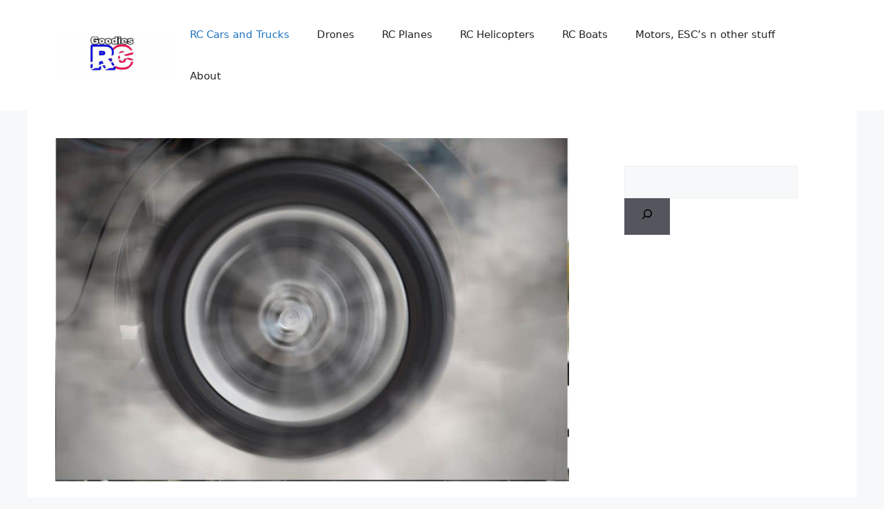

--- FILE ---
content_type: text/html; charset=UTF-8
request_url: https://www.goodiesrc.com/smoking-rc-burnout-is-it-possible/
body_size: 12504
content:
<!DOCTYPE html>
<html lang="en-US" prefix="og: https://ogp.me/ns#">
<head>
	<meta charset="UTF-8">
	<meta name="viewport" content="width=device-width, initial-scale=1">
<!-- Search Engine Optimization by Rank Math - https://rankmath.com/ -->
<title>Smoking RC Burnout-Is It Possible? -</title>
<meta name="robots" content="follow, index, max-snippet:-1, max-video-preview:-1, max-image-preview:large"/>
<link rel="canonical" href="https://www.goodiesrc.com/smoking-rc-burnout-is-it-possible/" />
<meta property="og:locale" content="en_US" />
<meta property="og:type" content="article" />
<meta property="og:title" content="Smoking RC Burnout-Is It Possible? -" />
<meta property="og:description" content="Some people think the thought of trying to get their RC car to do a smoking burnout is absolutely daft, but others may think that trying to make their RC tires smoke would be the coolest thing ever. I&#8217;ve looked into this crazy but cool idea to see if it can be done. So, can ... &lt;a title=&quot;Smoking RC Burnout-Is It Possible?&quot; class=&quot;read-more&quot; href=&quot;https://www.goodiesrc.com/smoking-rc-burnout-is-it-possible/&quot; aria-label=&quot;Read more about Smoking RC Burnout-Is It Possible?&quot;&gt;Read more&lt;/a&gt;" />
<meta property="og:url" content="https://www.goodiesrc.com/smoking-rc-burnout-is-it-possible/" />
<meta property="og:site_name" content="GoodiesRC.com" />
<meta property="article:section" content="RC Cars and Trucks" />
<meta property="og:image" content="https://www.goodiesrc.com/wp-content/uploads/2020/05/Copy-of-Copy-of-Untitled-4.jpg" />
<meta property="og:image:secure_url" content="https://www.goodiesrc.com/wp-content/uploads/2020/05/Copy-of-Copy-of-Untitled-4.jpg" />
<meta property="og:image:width" content="885" />
<meta property="og:image:height" content="591" />
<meta property="og:image:alt" content="Smoking RC Burnout-Is It Possible?" />
<meta property="og:image:type" content="image/jpeg" />
<meta property="og:video" content="https://www.youtube.com/embed/qD8N6pvdatw" />
<meta property="video:duration" content="835" />
<meta name="twitter:card" content="summary_large_image" />
<meta name="twitter:title" content="Smoking RC Burnout-Is It Possible? -" />
<meta name="twitter:description" content="Some people think the thought of trying to get their RC car to do a smoking burnout is absolutely daft, but others may think that trying to make their RC tires smoke would be the coolest thing ever. I&#8217;ve looked into this crazy but cool idea to see if it can be done. So, can ... &lt;a title=&quot;Smoking RC Burnout-Is It Possible?&quot; class=&quot;read-more&quot; href=&quot;https://www.goodiesrc.com/smoking-rc-burnout-is-it-possible/&quot; aria-label=&quot;Read more about Smoking RC Burnout-Is It Possible?&quot;&gt;Read more&lt;/a&gt;" />
<meta name="twitter:image" content="https://www.goodiesrc.com/wp-content/uploads/2020/05/Copy-of-Copy-of-Untitled-4.jpg" />
<script type="application/ld+json" class="rank-math-schema">{"@context":"https://schema.org","@graph":[{"@type":"Organization","@id":"https://www.goodiesrc.com/#organization","url":"https://www.goodiesrc.com","logo":{"@type":"ImageObject","@id":"https://www.goodiesrc.com/#logo","url":"https://www.goodiesrc.com/wp-content/uploads/2020/02/cropped-new-logo-480-x-426.png","contentUrl":"https://www.goodiesrc.com/wp-content/uploads/2020/02/cropped-new-logo-480-x-426.png","caption":"GoodiesRC.com","inLanguage":"en-US","width":"480","height":"152"}},{"@type":"WebSite","@id":"https://www.goodiesrc.com/#website","url":"https://www.goodiesrc.com","name":"GoodiesRC.com","publisher":{"@id":"https://www.goodiesrc.com/#organization"},"inLanguage":"en-US"},{"@type":"ImageObject","@id":"https://www.goodiesrc.com/wp-content/uploads/2020/05/Copy-of-Copy-of-Untitled-4.jpg","url":"https://www.goodiesrc.com/wp-content/uploads/2020/05/Copy-of-Copy-of-Untitled-4.jpg","width":"885","height":"591","inLanguage":"en-US"},{"@type":"WebPage","@id":"https://www.goodiesrc.com/smoking-rc-burnout-is-it-possible/#webpage","url":"https://www.goodiesrc.com/smoking-rc-burnout-is-it-possible/","name":"Smoking RC Burnout-Is It Possible? -","datePublished":"2025-12-12T00:22:10+01:00","dateModified":"2025-12-12T00:22:10+01:00","isPartOf":{"@id":"https://www.goodiesrc.com/#website"},"primaryImageOfPage":{"@id":"https://www.goodiesrc.com/wp-content/uploads/2020/05/Copy-of-Copy-of-Untitled-4.jpg"},"inLanguage":"en-US"},{"@type":"VideoObject","name":"Smoking RC Burnout-Is It Possible? -","thumbnailUrl":"https://www.goodiesrc.com/wp-content/uploads/2020/05/Copy-of-Copy-of-Untitled-4.jpg","embedUrl":"https://www.youtube.com/embed/qD8N6pvdatw","width":"480","height":"270","isFamilyFriendly":"1","duration":"835S","uploadDate":"2025-12-12T00:22:10+01:00","@id":"https://www.goodiesrc.com/smoking-rc-burnout-is-it-possible/#schema-97353","isPartOf":{"@id":"https://www.goodiesrc.com/smoking-rc-burnout-is-it-possible/#webpage"},"publisher":{"@id":"https://www.goodiesrc.com/#organization"},"inLanguage":"en-US"}]}</script>
<!-- /Rank Math WordPress SEO plugin -->

<link rel='dns-prefetch' href='//www.googletagmanager.com' />
<link rel='dns-prefetch' href='//pagead2.googlesyndication.com' />
<link rel="alternate" title="oEmbed (JSON)" type="application/json+oembed" href="https://www.goodiesrc.com/wp-json/oembed/1.0/embed?url=https%3A%2F%2Fwww.goodiesrc.com%2Fsmoking-rc-burnout-is-it-possible%2F" />
<link rel="alternate" title="oEmbed (XML)" type="text/xml+oembed" href="https://www.goodiesrc.com/wp-json/oembed/1.0/embed?url=https%3A%2F%2Fwww.goodiesrc.com%2Fsmoking-rc-burnout-is-it-possible%2F&#038;format=xml" />
<script id="ezoic-wp-plugin-cmp" src="https://cmp.gatekeeperconsent.com/min.js" data-cfasync="false"></script>
<script id="ezoic-wp-plugin-gatekeeper" src="https://the.gatekeeperconsent.com/cmp.min.js" data-cfasync="false"></script>
<style id='wp-img-auto-sizes-contain-inline-css'>
img:is([sizes=auto i],[sizes^="auto," i]){contain-intrinsic-size:3000px 1500px}
/*# sourceURL=wp-img-auto-sizes-contain-inline-css */
</style>
<link rel='stylesheet' id='cab-block-style-css' href='//www.goodiesrc.com/wp-content/plugins/custom-amazon-block/style.css?ver=1762505544' media='all' />
<style id='wp-block-library-inline-css'>
:root{--wp-block-synced-color:#7a00df;--wp-block-synced-color--rgb:122,0,223;--wp-bound-block-color:var(--wp-block-synced-color);--wp-editor-canvas-background:#ddd;--wp-admin-theme-color:#007cba;--wp-admin-theme-color--rgb:0,124,186;--wp-admin-theme-color-darker-10:#006ba1;--wp-admin-theme-color-darker-10--rgb:0,107,160.5;--wp-admin-theme-color-darker-20:#005a87;--wp-admin-theme-color-darker-20--rgb:0,90,135;--wp-admin-border-width-focus:2px}@media (min-resolution:192dpi){:root{--wp-admin-border-width-focus:1.5px}}.wp-element-button{cursor:pointer}:root .has-very-light-gray-background-color{background-color:#eee}:root .has-very-dark-gray-background-color{background-color:#313131}:root .has-very-light-gray-color{color:#eee}:root .has-very-dark-gray-color{color:#313131}:root .has-vivid-green-cyan-to-vivid-cyan-blue-gradient-background{background:linear-gradient(135deg,#00d084,#0693e3)}:root .has-purple-crush-gradient-background{background:linear-gradient(135deg,#34e2e4,#4721fb 50%,#ab1dfe)}:root .has-hazy-dawn-gradient-background{background:linear-gradient(135deg,#faaca8,#dad0ec)}:root .has-subdued-olive-gradient-background{background:linear-gradient(135deg,#fafae1,#67a671)}:root .has-atomic-cream-gradient-background{background:linear-gradient(135deg,#fdd79a,#004a59)}:root .has-nightshade-gradient-background{background:linear-gradient(135deg,#330968,#31cdcf)}:root .has-midnight-gradient-background{background:linear-gradient(135deg,#020381,#2874fc)}:root{--wp--preset--font-size--normal:16px;--wp--preset--font-size--huge:42px}.has-regular-font-size{font-size:1em}.has-larger-font-size{font-size:2.625em}.has-normal-font-size{font-size:var(--wp--preset--font-size--normal)}.has-huge-font-size{font-size:var(--wp--preset--font-size--huge)}.has-text-align-center{text-align:center}.has-text-align-left{text-align:left}.has-text-align-right{text-align:right}.has-fit-text{white-space:nowrap!important}#end-resizable-editor-section{display:none}.aligncenter{clear:both}.items-justified-left{justify-content:flex-start}.items-justified-center{justify-content:center}.items-justified-right{justify-content:flex-end}.items-justified-space-between{justify-content:space-between}.screen-reader-text{border:0;clip-path:inset(50%);height:1px;margin:-1px;overflow:hidden;padding:0;position:absolute;width:1px;word-wrap:normal!important}.screen-reader-text:focus{background-color:#ddd;clip-path:none;color:#444;display:block;font-size:1em;height:auto;left:5px;line-height:normal;padding:15px 23px 14px;text-decoration:none;top:5px;width:auto;z-index:100000}html :where(.has-border-color){border-style:solid}html :where([style*=border-top-color]){border-top-style:solid}html :where([style*=border-right-color]){border-right-style:solid}html :where([style*=border-bottom-color]){border-bottom-style:solid}html :where([style*=border-left-color]){border-left-style:solid}html :where([style*=border-width]){border-style:solid}html :where([style*=border-top-width]){border-top-style:solid}html :where([style*=border-right-width]){border-right-style:solid}html :where([style*=border-bottom-width]){border-bottom-style:solid}html :where([style*=border-left-width]){border-left-style:solid}html :where(img[class*=wp-image-]){height:auto;max-width:100%}:where(figure){margin:0 0 1em}html :where(.is-position-sticky){--wp-admin--admin-bar--position-offset:var(--wp-admin--admin-bar--height,0px)}@media screen and (max-width:600px){html :where(.is-position-sticky){--wp-admin--admin-bar--position-offset:0px}}
/*wp_block_styles_on_demand_placeholder:6970d457086ae*/
/*# sourceURL=wp-block-library-inline-css */
</style>
<style id='classic-theme-styles-inline-css'>
/*! This file is auto-generated */
.wp-block-button__link{color:#fff;background-color:#32373c;border-radius:9999px;box-shadow:none;text-decoration:none;padding:calc(.667em + 2px) calc(1.333em + 2px);font-size:1.125em}.wp-block-file__button{background:#32373c;color:#fff;text-decoration:none}
/*# sourceURL=/wp-includes/css/classic-themes.min.css */
</style>
<link rel='stylesheet' id='generate-widget-areas-css' href='//www.goodiesrc.com/wp-content/themes/generatepress/assets/css/components/widget-areas.min.css?ver=3.6.0' media='all' />
<link rel='stylesheet' id='generate-style-css' href='//www.goodiesrc.com/wp-content/themes/generatepress/assets/css/main.min.css?ver=3.6.0' media='all' />
<style id='generate-style-inline-css'>
body{background-color:var(--base-2);color:var(--contrast);}a{color:var(--accent);}a{text-decoration:underline;}.entry-title a, .site-branding a, a.button, .wp-block-button__link, .main-navigation a{text-decoration:none;}a:hover, a:focus, a:active{color:var(--contrast);}.wp-block-group__inner-container{max-width:1200px;margin-left:auto;margin-right:auto;}.site-header .header-image{width:180px;}:root{--contrast:#222222;--contrast-2:#575760;--contrast-3:#b2b2be;--base:#f0f0f0;--base-2:#f7f8f9;--base-3:#ffffff;--accent:#1e73be;}:root .has-contrast-color{color:var(--contrast);}:root .has-contrast-background-color{background-color:var(--contrast);}:root .has-contrast-2-color{color:var(--contrast-2);}:root .has-contrast-2-background-color{background-color:var(--contrast-2);}:root .has-contrast-3-color{color:var(--contrast-3);}:root .has-contrast-3-background-color{background-color:var(--contrast-3);}:root .has-base-color{color:var(--base);}:root .has-base-background-color{background-color:var(--base);}:root .has-base-2-color{color:var(--base-2);}:root .has-base-2-background-color{background-color:var(--base-2);}:root .has-base-3-color{color:var(--base-3);}:root .has-base-3-background-color{background-color:var(--base-3);}:root .has-accent-color{color:var(--accent);}:root .has-accent-background-color{background-color:var(--accent);}.top-bar{background-color:#636363;color:#ffffff;}.top-bar a{color:#ffffff;}.top-bar a:hover{color:#303030;}.site-header{background-color:var(--base-3);}.main-title a,.main-title a:hover{color:var(--contrast);}.site-description{color:var(--contrast-2);}.mobile-menu-control-wrapper .menu-toggle,.mobile-menu-control-wrapper .menu-toggle:hover,.mobile-menu-control-wrapper .menu-toggle:focus,.has-inline-mobile-toggle #site-navigation.toggled{background-color:rgba(0, 0, 0, 0.02);}.main-navigation,.main-navigation ul ul{background-color:var(--base-3);}.main-navigation .main-nav ul li a, .main-navigation .menu-toggle, .main-navigation .menu-bar-items{color:var(--contrast);}.main-navigation .main-nav ul li:not([class*="current-menu-"]):hover > a, .main-navigation .main-nav ul li:not([class*="current-menu-"]):focus > a, .main-navigation .main-nav ul li.sfHover:not([class*="current-menu-"]) > a, .main-navigation .menu-bar-item:hover > a, .main-navigation .menu-bar-item.sfHover > a{color:var(--accent);}button.menu-toggle:hover,button.menu-toggle:focus{color:var(--contrast);}.main-navigation .main-nav ul li[class*="current-menu-"] > a{color:var(--accent);}.navigation-search input[type="search"],.navigation-search input[type="search"]:active, .navigation-search input[type="search"]:focus, .main-navigation .main-nav ul li.search-item.active > a, .main-navigation .menu-bar-items .search-item.active > a{color:var(--accent);}.main-navigation ul ul{background-color:var(--base);}.separate-containers .inside-article, .separate-containers .comments-area, .separate-containers .page-header, .one-container .container, .separate-containers .paging-navigation, .inside-page-header{background-color:var(--base-3);}.entry-title a{color:var(--contrast);}.entry-title a:hover{color:var(--contrast-2);}.entry-meta{color:var(--contrast-2);}.sidebar .widget{background-color:var(--base-3);}.footer-widgets{color:var(--base-3);background-color:rgba(54,2,228,0.81);}.footer-widgets a{color:var(--base-2);}.site-info{color:var(--base-3);background-color:rgba(54,2,228,0.81);}input[type="text"],input[type="email"],input[type="url"],input[type="password"],input[type="search"],input[type="tel"],input[type="number"],textarea,select{color:var(--contrast);background-color:var(--base-2);border-color:var(--base);}input[type="text"]:focus,input[type="email"]:focus,input[type="url"]:focus,input[type="password"]:focus,input[type="search"]:focus,input[type="tel"]:focus,input[type="number"]:focus,textarea:focus,select:focus{color:var(--contrast);background-color:var(--base-2);border-color:var(--contrast-3);}button,html input[type="button"],input[type="reset"],input[type="submit"],a.button,a.wp-block-button__link:not(.has-background){color:#ffffff;background-color:#55555e;}button:hover,html input[type="button"]:hover,input[type="reset"]:hover,input[type="submit"]:hover,a.button:hover,button:focus,html input[type="button"]:focus,input[type="reset"]:focus,input[type="submit"]:focus,a.button:focus,a.wp-block-button__link:not(.has-background):active,a.wp-block-button__link:not(.has-background):focus,a.wp-block-button__link:not(.has-background):hover{color:#ffffff;background-color:#3f4047;}a.generate-back-to-top{background-color:rgba( 0,0,0,0.4 );color:#ffffff;}a.generate-back-to-top:hover,a.generate-back-to-top:focus{background-color:rgba( 0,0,0,0.6 );color:#ffffff;}:root{--gp-search-modal-bg-color:var(--base-3);--gp-search-modal-text-color:var(--contrast);--gp-search-modal-overlay-bg-color:rgba(0,0,0,0.2);}@media (max-width:768px){.main-navigation .menu-bar-item:hover > a, .main-navigation .menu-bar-item.sfHover > a{background:none;color:var(--contrast);}}.nav-below-header .main-navigation .inside-navigation.grid-container, .nav-above-header .main-navigation .inside-navigation.grid-container{padding:0px 20px 0px 20px;}.site-main .wp-block-group__inner-container{padding:40px;}.separate-containers .paging-navigation{padding-top:20px;padding-bottom:20px;}.entry-content .alignwide, body:not(.no-sidebar) .entry-content .alignfull{margin-left:-40px;width:calc(100% + 80px);max-width:calc(100% + 80px);}.rtl .menu-item-has-children .dropdown-menu-toggle{padding-left:20px;}.rtl .main-navigation .main-nav ul li.menu-item-has-children > a{padding-right:20px;}@media (max-width:768px){.separate-containers .inside-article, .separate-containers .comments-area, .separate-containers .page-header, .separate-containers .paging-navigation, .one-container .site-content, .inside-page-header{padding:30px;}.site-main .wp-block-group__inner-container{padding:30px;}.inside-top-bar{padding-right:30px;padding-left:30px;}.inside-header{padding-right:30px;padding-left:30px;}.widget-area .widget{padding-top:30px;padding-right:30px;padding-bottom:30px;padding-left:30px;}.footer-widgets-container{padding-top:30px;padding-right:30px;padding-bottom:30px;padding-left:30px;}.inside-site-info{padding-right:30px;padding-left:30px;}.entry-content .alignwide, body:not(.no-sidebar) .entry-content .alignfull{margin-left:-30px;width:calc(100% + 60px);max-width:calc(100% + 60px);}.one-container .site-main .paging-navigation{margin-bottom:20px;}}/* End cached CSS */.is-right-sidebar{width:30%;}.is-left-sidebar{width:30%;}.site-content .content-area{width:70%;}@media (max-width:768px){.main-navigation .menu-toggle,.sidebar-nav-mobile:not(#sticky-placeholder){display:block;}.main-navigation ul,.gen-sidebar-nav,.main-navigation:not(.slideout-navigation):not(.toggled) .main-nav > ul,.has-inline-mobile-toggle #site-navigation .inside-navigation > *:not(.navigation-search):not(.main-nav){display:none;}.nav-align-right .inside-navigation,.nav-align-center .inside-navigation{justify-content:space-between;}.has-inline-mobile-toggle .mobile-menu-control-wrapper{display:flex;flex-wrap:wrap;}.has-inline-mobile-toggle .inside-header{flex-direction:row;text-align:left;flex-wrap:wrap;}.has-inline-mobile-toggle .header-widget,.has-inline-mobile-toggle #site-navigation{flex-basis:100%;}.nav-float-left .has-inline-mobile-toggle #site-navigation{order:10;}}
.dynamic-author-image-rounded{border-radius:100%;}.dynamic-featured-image, .dynamic-author-image{vertical-align:middle;}.one-container.blog .dynamic-content-template:not(:last-child), .one-container.archive .dynamic-content-template:not(:last-child){padding-bottom:0px;}.dynamic-entry-excerpt > p:last-child{margin-bottom:0px;}
/*# sourceURL=generate-style-inline-css */
</style>
<link rel='stylesheet' id='wp-block-paragraph-css' href='//www.goodiesrc.com/wp-includes/blocks/paragraph/style.min.css?ver=6.9' media='all' />
<link rel='stylesheet' id='wp-block-heading-css' href='//www.goodiesrc.com/wp-includes/blocks/heading/style.min.css?ver=6.9' media='all' />
<link rel='stylesheet' id='wp-block-list-css' href='//www.goodiesrc.com/wp-includes/blocks/list/style.min.css?ver=6.9' media='all' />

<!-- Google tag (gtag.js) snippet added by Site Kit -->
<!-- Google Analytics snippet added by Site Kit -->
<script src="//www.googletagmanager.com/gtag/js?id=G-JSYHW7H5ET" id="google_gtagjs-js" async></script>
<script id="google_gtagjs-js-after">
window.dataLayer = window.dataLayer || [];function gtag(){dataLayer.push(arguments);}
gtag("set","linker",{"domains":["www.goodiesrc.com"]});
gtag("js", new Date());
gtag("set", "developer_id.dZTNiMT", true);
gtag("config", "G-JSYHW7H5ET");
//# sourceURL=google_gtagjs-js-after
</script>
<link rel="https://api.w.org/" href="https://www.goodiesrc.com/wp-json/" /><link rel="alternate" title="JSON" type="application/json" href="https://www.goodiesrc.com/wp-json/wp/v2/posts/443" /><style type="text/css">.aawp .aawp-tb__row--highlight{background-color:#256aaf;}.aawp .aawp-tb__row--highlight{color:#fff;}.aawp .aawp-tb__row--highlight a{color:#fff;}</style><script id="ezoic-wp-plugin-js" async src="//www.ezojs.com/ezoic/sa.min.js"></script>
<script data-ezoic="1">window.ezstandalone = window.ezstandalone || {};ezstandalone.cmd = ezstandalone.cmd || [];</script>
<meta name="generator" content="Site Kit by Google 1.170.0" />
<!-- Google AdSense meta tags added by Site Kit -->
<meta name="google-adsense-platform-account" content="ca-host-pub-2644536267352236">
<meta name="google-adsense-platform-domain" content="sitekit.withgoogle.com">
<!-- End Google AdSense meta tags added by Site Kit -->

<!-- Google AdSense snippet added by Site Kit -->
<script async src="https://pagead2.googlesyndication.com/pagead/js/adsbygoogle.js?client=ca-pub-1857300804884928&amp;host=ca-host-pub-2644536267352236" crossorigin="anonymous"></script>

<!-- End Google AdSense snippet added by Site Kit -->
<link rel="icon" href="https://www.goodiesrc.com/wp-content/uploads/2020/02/cropped-cropped-new-logo-480-x-426-32x32.png" sizes="32x32" />
<link rel="icon" href="https://www.goodiesrc.com/wp-content/uploads/2020/02/cropped-cropped-new-logo-480-x-426-192x192.png" sizes="192x192" />
<link rel="apple-touch-icon" href="https://www.goodiesrc.com/wp-content/uploads/2020/02/cropped-cropped-new-logo-480-x-426-180x180.png" />
<meta name="msapplication-TileImage" content="https://www.goodiesrc.com/wp-content/uploads/2020/02/cropped-cropped-new-logo-480-x-426-270x270.png" />
		<style id="wp-custom-css">
			/* Hide the page title on the homepage (static page) */
.page-id-6747 .entry-title { display:none !important; }
/* Some GP setups use a header wrapper */
.page-id-XX .page-header { display:none !important; }
		</style>
		</head>

<body class="wp-singular post-template-default single single-post postid-443 single-format-standard wp-custom-logo wp-embed-responsive wp-theme-generatepress aawp-custom right-sidebar nav-float-right one-container header-aligned-left dropdown-hover featured-image-active" itemtype="https://schema.org/Blog" itemscope>
	<a class="screen-reader-text skip-link" href="#content" title="Skip to content">Skip to content</a>		<header class="site-header has-inline-mobile-toggle" id="masthead" aria-label="Site"  itemtype="https://schema.org/WPHeader" itemscope>
			<div class="inside-header grid-container">
				<div class="site-logo">
					<a href="https://www.goodiesrc.com/" rel="home">
						<img  class="header-image is-logo-image" alt="" src="https://www.goodiesrc.com/wp-content/uploads/2020/02/cropped-new-logo-480-x-426.png" width="480" height="152" />
					</a>
				</div>	<nav class="main-navigation mobile-menu-control-wrapper" id="mobile-menu-control-wrapper" aria-label="Mobile Toggle">
				<button data-nav="site-navigation" class="menu-toggle" aria-controls="primary-menu" aria-expanded="false">
			<span class="gp-icon icon-menu-bars"><svg viewBox="0 0 512 512" aria-hidden="true" xmlns="http://www.w3.org/2000/svg" width="1em" height="1em"><path d="M0 96c0-13.255 10.745-24 24-24h464c13.255 0 24 10.745 24 24s-10.745 24-24 24H24c-13.255 0-24-10.745-24-24zm0 160c0-13.255 10.745-24 24-24h464c13.255 0 24 10.745 24 24s-10.745 24-24 24H24c-13.255 0-24-10.745-24-24zm0 160c0-13.255 10.745-24 24-24h464c13.255 0 24 10.745 24 24s-10.745 24-24 24H24c-13.255 0-24-10.745-24-24z" /></svg><svg viewBox="0 0 512 512" aria-hidden="true" xmlns="http://www.w3.org/2000/svg" width="1em" height="1em"><path d="M71.029 71.029c9.373-9.372 24.569-9.372 33.942 0L256 222.059l151.029-151.03c9.373-9.372 24.569-9.372 33.942 0 9.372 9.373 9.372 24.569 0 33.942L289.941 256l151.03 151.029c9.372 9.373 9.372 24.569 0 33.942-9.373 9.372-24.569 9.372-33.942 0L256 289.941l-151.029 151.03c-9.373 9.372-24.569 9.372-33.942 0-9.372-9.373-9.372-24.569 0-33.942L222.059 256 71.029 104.971c-9.372-9.373-9.372-24.569 0-33.942z" /></svg></span><span class="screen-reader-text">Menu</span>		</button>
	</nav>
			<nav class="main-navigation sub-menu-right" id="site-navigation" aria-label="Primary"  itemtype="https://schema.org/SiteNavigationElement" itemscope>
			<div class="inside-navigation grid-container">
								<button class="menu-toggle" aria-controls="primary-menu" aria-expanded="false">
					<span class="gp-icon icon-menu-bars"><svg viewBox="0 0 512 512" aria-hidden="true" xmlns="http://www.w3.org/2000/svg" width="1em" height="1em"><path d="M0 96c0-13.255 10.745-24 24-24h464c13.255 0 24 10.745 24 24s-10.745 24-24 24H24c-13.255 0-24-10.745-24-24zm0 160c0-13.255 10.745-24 24-24h464c13.255 0 24 10.745 24 24s-10.745 24-24 24H24c-13.255 0-24-10.745-24-24zm0 160c0-13.255 10.745-24 24-24h464c13.255 0 24 10.745 24 24s-10.745 24-24 24H24c-13.255 0-24-10.745-24-24z" /></svg><svg viewBox="0 0 512 512" aria-hidden="true" xmlns="http://www.w3.org/2000/svg" width="1em" height="1em"><path d="M71.029 71.029c9.373-9.372 24.569-9.372 33.942 0L256 222.059l151.029-151.03c9.373-9.372 24.569-9.372 33.942 0 9.372 9.373 9.372 24.569 0 33.942L289.941 256l151.03 151.029c9.372 9.373 9.372 24.569 0 33.942-9.373 9.372-24.569 9.372-33.942 0L256 289.941l-151.029 151.03c-9.373 9.372-24.569 9.372-33.942 0-9.372-9.373-9.372-24.569 0-33.942L222.059 256 71.029 104.971c-9.372-9.373-9.372-24.569 0-33.942z" /></svg></span><span class="mobile-menu">Menu</span>				</button>
				<div id="primary-menu" class="main-nav"><ul id="menu-primary" class=" menu sf-menu"><li id="menu-item-1718" class="menu-item menu-item-type-taxonomy menu-item-object-category current-post-ancestor current-menu-parent current-post-parent menu-item-1718"><a href="https://www.goodiesrc.com/category/rc-cars-and-trucks/">RC Cars and Trucks</a></li>
<li id="menu-item-1808" class="menu-item menu-item-type-taxonomy menu-item-object-category menu-item-1808"><a href="https://www.goodiesrc.com/category/drones/">Drones</a></li>
<li id="menu-item-1799" class="menu-item menu-item-type-taxonomy menu-item-object-category menu-item-1799"><a href="https://www.goodiesrc.com/category/rc-planes/">RC Planes</a></li>
<li id="menu-item-1719" class="menu-item menu-item-type-taxonomy menu-item-object-category menu-item-1719"><a href="https://www.goodiesrc.com/category/rc-helicopters/">RC Helicopters</a></li>
<li id="menu-item-1908" class="menu-item menu-item-type-taxonomy menu-item-object-category menu-item-1908"><a href="https://www.goodiesrc.com/category/rc-boats/">RC Boats</a></li>
<li id="menu-item-1717" class="menu-item menu-item-type-taxonomy menu-item-object-category menu-item-1717"><a href="https://www.goodiesrc.com/category/motors-escs-n-other-stuff/">Motors, ESC&#8217;s n other stuff</a></li>
<li id="menu-item-7037" class="menu-item menu-item-type-post_type menu-item-object-page menu-item-7037"><a href="https://www.goodiesrc.com/about-the-team/">About</a></li>
</ul></div>			</div>
		</nav>
					</div>
		</header>
		
	<div class="site grid-container container hfeed" id="page">
				<div class="site-content" id="content">
			
	<div class="content-area" id="primary">
		<main class="site-main" id="main">
			
<article id="post-443" class="post-443 post type-post status-publish format-standard has-post-thumbnail hentry category-rc-cars-and-trucks" itemtype="https://schema.org/CreativeWork" itemscope>
	<div class="inside-article">
				<div class="featured-image page-header-image-single grid-container grid-parent">
			<img width="885" height="591" src="https://www.goodiesrc.com/wp-content/uploads/2020/05/Copy-of-Copy-of-Untitled-4.jpg" class="attachment-full size-full wp-post-image" alt="" itemprop="image" decoding="async" fetchpriority="high" srcset="https://www.goodiesrc.com/wp-content/uploads/2020/05/Copy-of-Copy-of-Untitled-4.jpg 885w, https://www.goodiesrc.com/wp-content/uploads/2020/05/Copy-of-Copy-of-Untitled-4-300x200.jpg 300w, https://www.goodiesrc.com/wp-content/uploads/2020/05/Copy-of-Copy-of-Untitled-4-768x513.jpg 768w" sizes="(max-width: 885px) 100vw, 885px" />		</div>
					<header class="entry-header">
				<h1 class="entry-title" itemprop="headline">Smoking RC Burnout-Is It Possible?</h1>		<div class="entry-meta">
			<span class="posted-on"><time class="entry-date published" datetime="2025-12-12T00:22:10+01:00" itemprop="datePublished">December 12, 2025</time></span> <span class="byline">by <span class="author vcard" itemprop="author" itemtype="https://schema.org/Person" itemscope><a class="url fn n" href="https://www.goodiesrc.com/author/paulisbueno79/" title="View all posts by Paul Good" rel="author" itemprop="url"><span class="author-name" itemprop="name">Paul Good</span></a></span></span> 		</div>
					</header>
			
		<div class="entry-content" itemprop="text">
			
<figure class="wp-block-image size-large"><img decoding="async" width="1024" height="685" src="https://www.goodiesrc.com/wp-content/uploads/2020/05/Copy-of-Copy-of-Untitled-3.jpg" alt="" class="wp-image-839" srcset="https://www.goodiesrc.com/wp-content/uploads/2020/05/Copy-of-Copy-of-Untitled-3.jpg 1024w, https://www.goodiesrc.com/wp-content/uploads/2020/05/Copy-of-Copy-of-Untitled-3-300x201.jpg 300w, https://www.goodiesrc.com/wp-content/uploads/2020/05/Copy-of-Copy-of-Untitled-3-768x514.jpg 768w" sizes="(max-width: 1024px) 100vw, 1024px" /></figure>



<p></p>



<p>Some people think the thought of trying to get their RC car to do a smoking burnout is absolutely daft, but others may think that trying to make their RC tires smoke would be the coolest thing ever.</p><!-- Ezoic - wp_under_page_title - under_page_title --><div id="ezoic-pub-ad-placeholder-189" data-inserter-version="2" data-placement-location="under_page_title"></div><script data-ezoic="1">ezstandalone.cmd.push(function () { ezstandalone.showAds(189); });</script><!-- End Ezoic - wp_under_page_title - under_page_title -->



<p>I&#8217;ve looked into this crazy but cool idea to see if it can be done.</p>



<p>So, can RC cars do a burnout? <strong>Yes, it&#8217;s possible to get an RC car to do a burnout, it&#8217;s much easier to do with a 1/5 scale car due to its extra weight. It is possible to do a burnout with smaller RC vehicles but weight needs to be added to the front so the car stays put while braking, allowing the rear tires to spin and create smoke. </strong></p><!-- Ezoic - wp_under_first_paragraph - under_first_paragraph --><div id="ezoic-pub-ad-placeholder-197" data-inserter-version="2" data-placement-location="under_first_paragraph"></div><script data-ezoic="1">ezstandalone.cmd.push(function () { ezstandalone.showAds(197); });</script><!-- End Ezoic - wp_under_first_paragraph - under_first_paragraph -->



<p>In this article we will look into which RC vehicles can do a burnout, why do a burnout and how to make RC tires smoke.</p>



<h2 class="wp-block-heading">Which RC Vehicles Can Do A Burnout?</h2>



<p><strong>The bigger the RC car, the easier it is to do a burnout. </strong>The weight from a large RC car holds the car to the surface so the car stays put while braking, allowing the rear tires to rip and start smoking.</p>



<p></p>



<p>Most RC vehicles can do a burnout, it&#8217;s just finding the best way to do it.</p><!-- Ezoic - wp_under_second_paragraph - under_second_paragraph --><div id="ezoic-pub-ad-placeholder-198" data-inserter-version="2" data-placement-location="under_second_paragraph"></div><script data-ezoic="1">ezstandalone.cmd.push(function () { ezstandalone.showAds(198); });</script><!-- End Ezoic - wp_under_second_paragraph - under_second_paragraph -->



<p><strong>1/5 scale cars</strong> can do it pretty easy due to their weight and most of them have disk brakes on all 4 wheels so by getting the brake balanced to the front, it should be quite easy to get the rear tires to smoke.</p>



<p><strong>On-road cars</strong> can do a burnout due to the tires not being so wide, being smaller in diameter and not having a thick tread, also with the wheel size being smaller, these factors help to make the tires spin easier.</p>



<p><strong>Most RC Trucks and bashers </strong>have really good tread on their tires and due to the large size of their wheels, makes it hard to do a burnout, it usually ends up by your truck doing a wheelie. Try some diesel fuel on the surface and you could see the tires of your truck spinning like they&#8217;re on ice! <em>Do this too long and they could catch on fire.</em></p>



<h2 class="wp-block-heading"><strong>Why do an RC Burnout?</strong></h2>



<p>With so many cool things we can do with our RC vehicles, a burnout could be at the top of the list of fun things to do.</p><!-- Ezoic - wp_mid_content - mid_content --><div id="ezoic-pub-ad-placeholder-199" data-inserter-version="2" data-placement-location="mid_content"></div><script data-ezoic="1">ezstandalone.cmd.push(function () { ezstandalone.showAds(199); });</script><!-- End Ezoic - wp_mid_content - mid_content -->



<p>Well, there are reasons for doing a burnout but not necessarily spinning the tires that much they wear off the rims and just having some fun!</p>



<p>Apart from the fun aspect, any more than 2-3 seconds of doing a burnout is said to be a waste of time, <strong>the purpose of doing a burnout is to heat your tires up to make them sticky so they grip better to the surface. </strong>This is done in drag racing, they usually use bleach, sometimes mixed with water, in the burnout lane just before they get to the lights, this helps the tires to break free easy.</p>



<p></p>



<h2 class="wp-block-heading">How to Create Smoke With Your RC Vehicle.</h2>



<p>There are artificial ways to get your tires to smoke like trying vegetable/ olive oil on the surface.</p>



<p>There are smoke generators that you can add to your vehicle. RC Smoke generators can create smoke coming from your RC vehicle to produce more realism when driving without ruining your tires. </p><!-- Ezoic - wp_long_content - long_content --><div id="ezoic-pub-ad-placeholder-600" data-inserter-version="2" data-placement-location="long_content"></div><script data-ezoic="1">ezstandalone.cmd.push(function () { ezstandalone.showAds(600); });</script><!-- End Ezoic - wp_long_content - long_content -->



<p>An RC smoke generator can be added to most RC models. Whether you own an RC car, truck, a plane or even an RC tank, realism can be added by an RC smoke generator.</p>



<p>If youre just considering doing a burnout, you need to keep in mind that a smoke generator could cost as much, probably more than a new set of tires.</p>



<p></p>



<h2 class="wp-block-heading">How to Do A Smoking RC Burnout.</h2>



<p>If you want to see if your vehicle can do a burn out without doing any alterations, just put your RC vehicle against a wall, accelerate to the max and see if you can get your tires to smoke.</p>



<p><em>Depending on the quality and type of RC vehicle, you could possibly damage  it by attempting a burnout. Apart from ruining your tires, the motor could get damaged as well.</em></p><!-- Ezoic - wp_longer_content - longer_content --><div id="ezoic-pub-ad-placeholder-601" data-inserter-version="2" data-placement-location="longer_content"></div><script data-ezoic="1">ezstandalone.cmd.push(function () { ezstandalone.showAds(601); });</script><!-- End Ezoic - wp_longer_content - longer_content -->



<p>The general idea to get the rear wheels to smoke, as said above, is to add weight to the front of the car so the brakes can lock, allowing the rear tires to spin.</p>



<p>If you really want to do a cool smokey burnout, there&#8217;s a few alterations you need to do, the following are just a few to mention:</p>



<p>Alter the <strong>motor/gearing ratio</strong> to get the rear wheels to spin as fast as possible.</p>



<p><strong>Weight</strong> is a major factor, unless you have a big RC vehicle, get some weight to the front. You may have to make some space at the front or create a way to get weight there, this could mean altering the set-up of you car to allow for this.</p><!-- Ezoic - wp_longest_content - longest_content --><div id="ezoic-pub-ad-placeholder-602" data-inserter-version="2" data-placement-location="longest_content"></div><script data-ezoic="1">ezstandalone.cmd.push(function () { ezstandalone.showAds(602); });</script><!-- End Ezoic - wp_longest_content - longest_content -->



<p><strong>Balancing the brake</strong> to the front of your vehicle.</p>



<p>Consider the<strong> compound of your tire</strong>, whether a soft compound or a hard compound, you need to see what works best for your RC vehicle.</p>



<p>These are just a few factors to consider, As you can see, this is for someone that likes to tinker with their vehicle. If you&#8217;re not much of an expert at playing around with the different parts on your car, attempting a proper burn-out could be more of a problem than its worth.</p>



<p><strong>Watch the following video to help you decide if attempting a burn-out is really for you.</strong></p>



<figure class="wp-block-embed is-type-video is-provider-youtube wp-block-embed-youtube wp-embed-aspect-16-9 wp-has-aspect-ratio"><div class="wp-block-embed__wrapper">
<iframe title="Modding the Aussie RC Burnout Car + BLOWOUT!!!" width="840" height="473" src="https://www.youtube.com/embed/qD8N6pvdatw?feature=oembed" frameborder="0" allow="accelerometer; autoplay; clipboard-write; encrypted-media; gyroscope; picture-in-picture; web-share" referrerpolicy="strict-origin-when-cross-origin" allowfullscreen></iframe>
</div></figure>



<h2 class="wp-block-heading">What&#8217;s Involved To Perform A Front Wheel RC Burnout?</h2>



<p>To perform a front wheel burnout you need to change the set-up of your RC vehicle so the motor and gearing are at the front and setting some good disc brakes up at the back, adding some weight if neccesary.</p><!-- Ezoic - wp_incontent_5 - incontent_5 --><div id="ezoic-pub-ad-placeholder-603" data-inserter-version="2" data-placement-location="incontent_5"></div><script data-ezoic="1">ezstandalone.cmd.push(function () { ezstandalone.showAds(603); });</script><!-- End Ezoic - wp_incontent_5 - incontent_5 -->



<p>A front wheel burnout works better on a rough surface.</p>



<p> You may find that a burnout is hard to do on a smooth surface. The rear wheels build up with dust from the surface making braking more slippy and the front ones get more grippy from the build-up of dust.</p>



<p>Again you need to do a lot of playing around with the components on your car so it can perform correctly to do a front-wheel burnout, but its definitely possible!</p>



<h2 class="wp-block-heading"><strong>Conclusion.</strong></h2>



<p>So a smoking RC burnout can definately be done. Its down to you if you think that its something you would try out.</p><!-- Ezoic - wp_incontent_6 - incontent_6 --><div id="ezoic-pub-ad-placeholder-604" data-inserter-version="2" data-placement-location="incontent_6"></div><script data-ezoic="1">ezstandalone.cmd.push(function () { ezstandalone.showAds(604); });</script><!-- End Ezoic - wp_incontent_6 - incontent_6 -->



<p>It takes some knowledge, time and some expense to do a decent burnout. </p>



<p>Throughout this article, You shouldve learned:</p>



<ul class="wp-block-list"><li>A burnout is easier with a heavier vehicle like a 1/5 scale car.</li><li>With some alterations, most RC cars can do a burnout.</li><li>The purpose of doing a burnout is mainly in RC drag racing unless you&#8217;re just looking to have some fun!</li><li>If your reasons for creating smoke from your RC vehicle are different from doing a smoking RC burnout, you may consider purchasing an RC smoke generator.</li><!-- Ezoic - wp_incontent_7 - incontent_7 --><div id="ezoic-pub-ad-placeholder-605" data-inserter-version="2" data-placement-location="incontent_7"></div><script data-ezoic="1">ezstandalone.cmd.push(function () { ezstandalone.showAds(605); });</script><!-- End Ezoic - wp_incontent_7 - incontent_7 --></ul>



<p></p>



<p></p>



<p></p>



<p></p>



<p></p>



<p></p>



<p></p>
		</div>

				<footer class="entry-meta" aria-label="Entry meta">
			<span class="cat-links"><span class="gp-icon icon-categories"><svg viewBox="0 0 512 512" aria-hidden="true" xmlns="http://www.w3.org/2000/svg" width="1em" height="1em"><path d="M0 112c0-26.51 21.49-48 48-48h110.014a48 48 0 0143.592 27.907l12.349 26.791A16 16 0 00228.486 128H464c26.51 0 48 21.49 48 48v224c0 26.51-21.49 48-48 48H48c-26.51 0-48-21.49-48-48V112z" /></svg></span><span class="screen-reader-text">Categories </span><a href="https://www.goodiesrc.com/category/rc-cars-and-trucks/" rel="category tag">RC Cars and Trucks</a></span> 		<nav id="nav-below" class="post-navigation" aria-label="Posts">
			<div class="nav-previous"><span class="gp-icon icon-arrow-left"><svg viewBox="0 0 192 512" aria-hidden="true" xmlns="http://www.w3.org/2000/svg" width="1em" height="1em" fill-rule="evenodd" clip-rule="evenodd" stroke-linejoin="round" stroke-miterlimit="1.414"><path d="M178.425 138.212c0 2.265-1.133 4.813-2.832 6.512L64.276 256.001l111.317 111.277c1.7 1.7 2.832 4.247 2.832 6.513 0 2.265-1.133 4.813-2.832 6.512L161.43 394.46c-1.7 1.7-4.249 2.832-6.514 2.832-2.266 0-4.816-1.133-6.515-2.832L16.407 262.514c-1.699-1.7-2.832-4.248-2.832-6.513 0-2.265 1.133-4.813 2.832-6.512l131.994-131.947c1.7-1.699 4.249-2.831 6.515-2.831 2.265 0 4.815 1.132 6.514 2.831l14.163 14.157c1.7 1.7 2.832 3.965 2.832 6.513z" fill-rule="nonzero" /></svg></span><span class="prev"><a href="https://www.goodiesrc.com/can-nitro-rc-cars-run-in-cold-weather/" rel="prev">Can Nitro RC Cars Run In Cold Weather?</a></span></div><div class="nav-next"><span class="gp-icon icon-arrow-right"><svg viewBox="0 0 192 512" aria-hidden="true" xmlns="http://www.w3.org/2000/svg" width="1em" height="1em" fill-rule="evenodd" clip-rule="evenodd" stroke-linejoin="round" stroke-miterlimit="1.414"><path d="M178.425 256.001c0 2.266-1.133 4.815-2.832 6.515L43.599 394.509c-1.7 1.7-4.248 2.833-6.514 2.833s-4.816-1.133-6.515-2.833l-14.163-14.162c-1.699-1.7-2.832-3.966-2.832-6.515 0-2.266 1.133-4.815 2.832-6.515l111.317-111.316L16.407 144.685c-1.699-1.7-2.832-4.249-2.832-6.515s1.133-4.815 2.832-6.515l14.163-14.162c1.7-1.7 4.249-2.833 6.515-2.833s4.815 1.133 6.514 2.833l131.994 131.993c1.7 1.7 2.832 4.249 2.832 6.515z" fill-rule="nonzero" /></svg></span><span class="next"><a href="https://www.goodiesrc.com/wondering-why-we-punch-holes-in-rc-tires-heres-why/" rel="next">Wondering Why We Punch Holes In RC Tires? Here&#8217;s Why.</a></span></div>		</nav>
				</footer>
			</div>
</article>
		</main>
	</div>

	<div class="widget-area sidebar is-right-sidebar" id="right-sidebar">
	<div class="inside-right-sidebar">
		<aside id="block-7" class="widget inner-padding widget_block widget_search"><form role="search" method="get" action="https://www.goodiesrc.com/" class="wp-block-search__button-inside wp-block-search__icon-button aligncenter wp-block-search"    ><label class="wp-block-search__label screen-reader-text" for="wp-block-search__input-1" >Search</label><div class="wp-block-search__inside-wrapper"  style="width: 100%"><input class="wp-block-search__input" id="wp-block-search__input-1" placeholder="" value="" type="search" name="s" required /><button aria-label="Search" class="wp-block-search__button has-icon wp-element-button" type="submit" ><svg class="search-icon" viewBox="0 0 24 24" width="24" height="24">
					<path d="M13 5c-3.3 0-6 2.7-6 6 0 1.4.5 2.7 1.3 3.7l-3.8 3.8 1.1 1.1 3.8-3.8c1 .8 2.3 1.3 3.7 1.3 3.3 0 6-2.7 6-6S16.3 5 13 5zm0 10.5c-2.5 0-4.5-2-4.5-4.5s2-4.5 4.5-4.5 4.5 2 4.5 4.5-2 4.5-4.5 4.5z"></path>
				</svg></button></div></form></aside><aside id="custom_html-2" class="widget_text widget inner-padding widget_custom_html"><div class="textwidget custom-html-widget"><!-- Ezoic - sidebar_floating_1 - sidebar_floating_1 -->
<div id="ezoic-pub-ad-placeholder-146"> </div>
<!-- End Ezoic - sidebar_floating_1 - sidebar_floating_1 --></div></aside>	</div>
</div>

	</div>
</div>


<div class="site-footer">
				<div id="footer-widgets" class="site footer-widgets">
				<div class="footer-widgets-container grid-container">
					<div class="inside-footer-widgets">
							<div class="footer-widget-1">
		<aside id="block-2" class="widget inner-padding widget_block">
<h2 class="wp-block-heading widget-title contact-title">Contact</h2>
</aside><aside id="block-3" class="widget inner-padding widget_block widget_text">
<p class="contact-spacing"><strong>Goodies RC</strong><br><strong>1401 21st ST</strong><br><strong>Suite 5177</strong><br><strong>Sacramento, CA 95811</strong></p>
</aside><aside id="block-4" class="widget inner-padding widget_block widget_text">
<p class="contact-spacing"><strong>916- 460- 9399</strong></p>
</aside><aside id="block-5" class="widget inner-padding widget_block widget_text">
<p>contact@goodiesrc.com<br>feedback@goodiesrc.com<br>paul@goodiesrc.com</p>
</aside>	</div>
		<div class="footer-widget-2">
		<aside id="nav_menu-2" class="widget inner-padding widget_nav_menu"><h2 class="widget-title">More Information</h2><div class="menu-more-information-container"><ul id="menu-more-information" class="menu"><li id="menu-item-55" class="menu-item menu-item-type-post_type menu-item-object-page menu-item-55"><a href="https://www.goodiesrc.com/about-us/">About Paul Good</a></li>
<li id="menu-item-5586" class="menu-item menu-item-type-post_type menu-item-object-page menu-item-5586"><a href="https://www.goodiesrc.com/about-the-team/">About Goodies RC</a></li>
<li id="menu-item-6761" class="menu-item menu-item-type-post_type menu-item-object-page menu-item-home menu-item-6761"><a href="https://www.goodiesrc.com/">Goodies RC — Tips, Guides for Remote Control Enthusiasts</a></li>
</ul></div></aside>	</div>
		<div class="footer-widget-3">
		<aside id="nav_menu-3" class="widget inner-padding widget_nav_menu"><h2 class="widget-title">Help</h2><div class="menu-help-container"><ul id="menu-help" class="menu"><li id="menu-item-5594" class="menu-item menu-item-type-post_type menu-item-object-page menu-item-5594"><a href="https://www.goodiesrc.com/privacy-policy-of-goodies-rc/">Privacy Policy of Goodies RC.</a></li>
<li id="menu-item-5596" class="menu-item menu-item-type-post_type menu-item-object-page menu-item-5596"><a href="https://www.goodiesrc.com/terms-and-conditions/">Terms and Conditions</a></li>
<li id="menu-item-5595" class="menu-item menu-item-type-post_type menu-item-object-page menu-item-5595"><a href="https://www.goodiesrc.com/sitemap/">Sitemap</a></li>
<li id="menu-item-7042" class="menu-item menu-item-type-custom menu-item-object-custom menu-item-7042"><a href="#">This post may contain affiliate links so we may receive compensation if you sign up for or purchase products linked to below. As an Amazon Associate, I can earn from qualifying purchases.</a></li>
</ul></div></aside>	</div>
						</div>
				</div>
			</div>
					<footer class="site-info" aria-label="Site"  itemtype="https://schema.org/WPFooter" itemscope>
			<div class="inside-site-info grid-container">
								<div class="copyright-bar">
					Copyright &copy; 2026 All Rights Reserved				</div>
			</div>
		</footer>
		</div>

<script type="speculationrules">
{"prefetch":[{"source":"document","where":{"and":[{"href_matches":"/*"},{"not":{"href_matches":["/wp-*.php","/wp-admin/*","/wp-content/uploads/*","/wp-content/*","/wp-content/plugins/*","/wp-content/themes/generatepress/*","/*\\?(.+)"]}},{"not":{"selector_matches":"a[rel~=\"nofollow\"]"}},{"not":{"selector_matches":".no-prefetch, .no-prefetch a"}}]},"eagerness":"conservative"}]}
</script>
<script id="generate-a11y">
!function(){"use strict";if("querySelector"in document&&"addEventListener"in window){var e=document.body;e.addEventListener("pointerdown",(function(){e.classList.add("using-mouse")}),{passive:!0}),e.addEventListener("keydown",(function(){e.classList.remove("using-mouse")}),{passive:!0})}}();
</script>
<script id="generate-menu-js-before">
var generatepressMenu = {"toggleOpenedSubMenus":true,"openSubMenuLabel":"Open Sub-Menu","closeSubMenuLabel":"Close Sub-Menu"};
//# sourceURL=generate-menu-js-before
</script>
<script src="//www.goodiesrc.com/wp-content/themes/generatepress/assets/js/menu.min.js?ver=3.6.0" id="generate-menu-js"></script>

</body>
</html>

--- FILE ---
content_type: text/html; charset=utf-8
request_url: https://www.google.com/recaptcha/api2/aframe
body_size: 267
content:
<!DOCTYPE HTML><html><head><meta http-equiv="content-type" content="text/html; charset=UTF-8"></head><body><script nonce="eMdQbDIY8A_WkqEeUvy2Tg">/** Anti-fraud and anti-abuse applications only. See google.com/recaptcha */ try{var clients={'sodar':'https://pagead2.googlesyndication.com/pagead/sodar?'};window.addEventListener("message",function(a){try{if(a.source===window.parent){var b=JSON.parse(a.data);var c=clients[b['id']];if(c){var d=document.createElement('img');d.src=c+b['params']+'&rc='+(localStorage.getItem("rc::a")?sessionStorage.getItem("rc::b"):"");window.document.body.appendChild(d);sessionStorage.setItem("rc::e",parseInt(sessionStorage.getItem("rc::e")||0)+1);localStorage.setItem("rc::h",'1769002076277');}}}catch(b){}});window.parent.postMessage("_grecaptcha_ready", "*");}catch(b){}</script></body></html>

--- FILE ---
content_type: text/vtt; charset=utf-8
request_url: https://video-meta.open.video/caption/yXa0cmvGEUl7/7264c294919945b8516c7b78cd2ba37c_en-US.vtt
body_size: 889
content:
WEBVTT

00:00.000 --> 00:02.360
If you're a creative person,
you need to know this

00:02.640 --> 00:08.700
To create something repeatedly, the energy required to make
it has to be less than the energy you get from making it

00:08.840 --> 00:16.660
Or eventually, you'll stop making things. Many people try to create consistently
in ways that leave them exhausted and depressed after the process is over

00:17.020 --> 00:23.740
feeling like they fell short and are lacking. Their creativity becomes a
manic behavior of massive effort, and the rest of life becomes depressive

00:24.020 --> 00:27.680
This isn't sustainable, because it will
make you fear your time of creativity

00:27.680 --> 00:33.260
It will make you fear going back to your regular life,
and it will leave you a little bit lower each time

00:33.400 --> 00:39.080
But if you take on projects that are small enough, exciting
enough, or simply at energy levels that build you up

00:39.240 --> 00:43.640
so that when you're done, you need to rest, but
you feel better for having engaged in the process

00:43.860 --> 00:47.740
then you'll come back to the process over
and over again, and you'll get better

00:47.900 --> 00:54.900
and create a positive loop that'll build you into a monster of
productivity. You have to build abundance into your creative process


--- FILE ---
content_type: text/vtt; charset=utf-8
request_url: https://video-meta.open.video/caption/0nkAsCjtRrjG/5c999609e1a9d18021c9580ff8aaf390_en-US.vtt
body_size: 3345
content:
WEBVTT

00:00.000 --> 00:06.000
My own trucks, lift trucks, breath
trucks, has been my whole life so far

00:06.000 --> 00:18.000
This is filthy, a burnout truck, heaps of smoke. Yep, Michael
Lake, owner of Truck and Stainless here in Brisbane, Australia

00:18.000 --> 00:42.000
This is my truck that I've built for burnouts. It's
got 28-liter Cummins, that's a white 4,000, 75 model

00:42.000 --> 00:49.000
It's got twin turbos, all custom-made.
Passion for trucks has been since a young boy

00:49.000 --> 00:57.000
I was a truck driver of most of my life. And yeah, just had
enough of it and wanted to get out of it, try something different

00:57.000 --> 01:02.000
So we started at home, built it up from
home. built it up from home, going from there

01:02.000 --> 01:08.000
I drew pictures of it when I first started
building it and just sort of went from there

01:08.000 --> 01:14.000
It's pretty much what it looks like
on the picture. It's one of a kind

01:24.000 --> 01:28.000
Started with a set of diffs,
put the matron box in place

01:28.000 --> 01:33.880
box in place, string-lined it on my concrete
and we started building the truck from

01:33.880 --> 01:41.400
there. Yeah, it's all pretty much all custom. The
build's taken seven years. We go from starting

01:41.400 --> 01:48.360
with a cab that was russed out, putting it all
together. Just every night pretty much, yeah

01:48.440 --> 01:52.700
after I'd finish work, I'd just go out there
and just start work on that till I had enough

01:52.700 --> 02:05.131
and then go back up inside and then get up and do it all over again It a bit of old look I
done we got a lift bumper It all tilts out lifts up so I can get over speed bumps and whatnot

02:05.131 --> 02:10.131
It's our custom grill. We've manufactured
and all done here in the house

02:10.131 --> 02:14.131
You see these gauges. They're all got our
own custom truck and stainless logo in them

02:14.131 --> 02:20.131
That's a pretty cool little feature we got. It
looks pretty good at night too, all light up

02:20.131 --> 02:31.131
Up here we've got our front brakes. So we'll hold them. down
to do a burn out and we'll hold them down until we're done

02:31.131 --> 02:43.131
The hardest part would be to, I was
originally marrying the box and the motor up

02:43.131 --> 02:47.131
Other than that, we ever just worked on it
until we got it, until we worked it out

02:47.131 --> 02:53.131
A bit feature would be, I reckon be the gruel. They'd
definitely like the front look of it, especially in your face

02:53.131 --> 02:57.571
definitely in your face. A custom
steering wheel here with a quick release

02:57.571 --> 03:02.731
I got the transformer logo over here because
everyone reckons a bit of a bumblebee

03:02.731 --> 03:10.371
The whole building process probably, I wouldn't
have put a price to it, but yeah, probably 50,000

03:10.371 --> 03:18.811
The engine is a V12, 1710 Cummins, 28 litre. It's
rated at 900 horsepower and 4,000 foot pound of torque

03:18.811 --> 03:22.851
I can go to like 2300 horsepower
or 4,000 foot per 1,000

03:22.851 --> 03:28.551
turbos. That's really cracking. Nah, I don't think
I'd ever sell it. It's just part of the family

03:28.551 --> 03:34.571
now. My friends are a bit jealous of it, of
filthy. It's all good. I get to take them for a

03:34.571 --> 03:40.051
run around the block and they soon change
their mind. This truck is outstanding. Like

03:40.131 --> 03:45.411
I really think it's beyond words. It's the best
truck mostly out there in Australia for sure

03:45.991 --> 03:50.911
Yeah, I'm proud of the truck we've built, all the
work we've done to it and all the customization

03:52.851 --> 03:57.491
of a kind of a truck. That's definitely
different, definitely proud of it


--- FILE ---
content_type: text/vtt; charset=utf-8
request_url: https://video-meta.open.video/caption/Xuu6_cOj2_Mq/3a35c702dd076d7d6ab141efb5589e57_en.vtt
body_size: 36064
content:
WEBVTT

00:00.500 --> 00:02.460
this video is brought to you by

00:02.460 --> 00:04.920
Squarespace

00:04.920 --> 00:07.020
I'm certain at some point we've all had

00:07.020 --> 00:08.400
that project where we spent ages

00:08.400 --> 00:09.960
building it we're super excited about it

00:09.960 --> 00:12.420
and then we just lose our Drive our mojo

00:12.420 --> 00:15.240
or for whatever reason we shelve it and

00:15.240 --> 00:16.680
it just becomes a glorified dust

00:16.680 --> 00:19.380
collector while I had that with my

00:19.380 --> 00:21.300
favored Army of all time that eventually

00:21.300 --> 00:23.640
enables I spent ages converting some

00:23.640 --> 00:25.500
death core Creek great coats look

00:25.500 --> 00:27.660
awesome give them the heads built them

00:27.660 --> 00:28.680
in ways that I can use them and kill

00:28.680 --> 00:30.900
team as well and they look great got

00:30.900 --> 00:32.578
more sprayed started paint them and then

00:32.579 --> 00:34.620
just lost my drive and for ages I

00:34.620 --> 00:36.600
couldn't quite work out why I couldn't

00:36.600 --> 00:38.700
get back into it I know every time I

00:38.700 --> 00:40.739
wanted to get back into it I did a bit

00:40.739 --> 00:43.260
of color here and I just couldn't get

00:43.260 --> 00:45.480
past this block of just not getting them

00:45.480 --> 00:46.379
finished

00:46.379 --> 00:48.180
and I used to give advice a lot to

00:48.180 --> 00:49.980
people saying this is how you solve your

00:49.980 --> 00:51.420
mojo problems you're tired of your desk

00:51.420 --> 00:53.940
you do this did all those things

00:53.940 --> 00:55.199
and I still just didn't want to finish

00:55.199 --> 00:58.320
them and I and I boiled it down to one

00:58.320 --> 00:59.160
thing

00:59.160 --> 01:00.660
and the thing was

01:00.660 --> 01:02.640
I did a 30 minute challenge for myself

01:02.640 --> 01:05.158
and I painted eventually Noble within 30

01:05.159 --> 01:07.020
minutes using a white undercoat and lots

01:07.020 --> 01:08.460
of contrast and it looked Mega and it

01:08.460 --> 01:10.979
was super efficient and super quick

01:10.979 --> 01:12.900
and add these guys which are all Spray

01:12.900 --> 01:16.260
Gray and they're a blooming chore to do

01:16.260 --> 01:17.760
and I'm like I'm somewhere between the

01:17.760 --> 01:19.320
two I'm like I know I can do this but I

01:19.320 --> 01:21.299
can't do that with those now because

01:21.299 --> 01:23.460
well they're all gray and someone got

01:23.460 --> 01:24.960
paint on some are nearly finished and

01:24.960 --> 01:27.119
some are finished and some are nowhere

01:27.119 --> 01:29.220
near being finished so that was a thing

01:29.220 --> 01:30.900
for me where I just lost my mojo and

01:30.900 --> 01:31.979
just didn't want to touch him so I just

01:31.979 --> 01:34.380
left them left and popped aside gather

01:34.380 --> 01:36.960
dust been there for about a year my plan

01:36.960 --> 01:39.060
I've got three groups in different

01:39.060 --> 01:40.380
stages I've got some undercoated guys

01:40.380 --> 01:41.520
I've got some guys that are pretty much

01:41.520 --> 01:43.020
base coated with washes on and I've got

01:43.020 --> 01:44.880
some with some colors on like a handful

01:44.880 --> 01:46.740
so what I'm gonna do is I'm gonna get

01:46.740 --> 01:48.659
the undercate ones up to the same point

01:48.659 --> 01:50.520
that these three special weapons are at

01:50.520 --> 01:52.259
then draw them all together as a group

01:52.259 --> 01:53.759
and then continue with the next stages

01:53.759 --> 01:55.920
and when they get to the same point that

01:55.920 --> 01:57.540
the 10 are they've got like the base

01:57.540 --> 01:59.280
coats on the shades I'll then I'll start

01:59.280 --> 02:01.200
adding the rest of the colors as a big

02:01.200 --> 02:02.460
solid group so they're all kind of

02:02.460 --> 02:03.780
getting done at the same time and

02:03.780 --> 02:05.159
hopefully with the way I highlight in

02:05.159 --> 02:07.079
and I'm doing like many extra colors it

02:07.079 --> 02:08.280
should tie them together as a unified

02:08.280 --> 02:10.080
Force even if the jackets look slightly

02:10.080 --> 02:11.520
different my first step over that

02:11.520 --> 02:12.900
grounded coat is to get some warm gray

02:12.900 --> 02:14.340
and dry brush that up that's just going

02:14.340 --> 02:15.720
to help punch out some extra highlights

02:15.720 --> 02:17.220
when I start applying some contrast and

02:17.220 --> 02:18.720
other colors

02:18.720 --> 02:21.720
foreign

02:21.780 --> 02:25.229
[Music]

02:25.580 --> 02:27.660
burgundy for all those tunics or great

02:27.660 --> 02:29.520
coats and I'll start applying that over

02:29.520 --> 02:30.840
I've thinned it down ever so slightly

02:30.840 --> 02:31.860
I'm not using it straight from the pot

02:31.860 --> 02:33.120
I've added a little bit of water to it

02:33.120 --> 02:34.620
and I'll start going over all those

02:34.620 --> 02:36.480
tunics and I'm not going to be super

02:36.480 --> 02:37.980
neat here because I'll I'll be paint

02:37.980 --> 02:39.840
over details so as long as it's on the

02:39.840 --> 02:42.000
tunic I'm fine if I get on other areas

02:42.000 --> 02:43.379
it'll be like armor not to bother

02:43.379 --> 02:44.879
because I can paint over those and talk

02:44.879 --> 02:45.959
about painting over some of those

02:45.959 --> 02:48.540
details black Legion always a heavy

02:48.540 --> 02:49.739
hitter when it comes to like covering

02:49.739 --> 02:51.060
over details so anything that's black

02:51.060 --> 02:53.760
like the armor the helmets leather

02:53.760 --> 02:55.680
backpacks boots I'm gonna be using some

02:55.680 --> 02:57.239
black Legion for that and even if I've

02:57.239 --> 02:59.160
got any Sig Val burgundy on there it's

02:59.160 --> 03:00.360
just going to coach right over it you

03:00.360 --> 03:01.980
won't even see it now one thing to bear

03:01.980 --> 03:03.720
in mind though is for the helmets and

03:03.720 --> 03:05.280
the armor I'm going to use it straight

03:05.280 --> 03:06.900
from the pothole neat if you like

03:06.900 --> 03:08.700
however for things like the leather and

03:08.700 --> 03:09.840
the backpack I will thin it down

03:09.840 --> 03:11.340
slightly because that will help draw out

03:11.340 --> 03:13.019
a little bit more of that gray and that

03:13.019 --> 03:15.060
warm gray dry brush that we did as well

03:15.060 --> 03:16.860
so you'll see a bit more of a difference

03:16.860 --> 03:19.080
between the armor and the leather now if

03:19.080 --> 03:20.519
any white details such as the feathers

03:20.519 --> 03:21.840
or straps that little box on the front

03:21.840 --> 03:23.159
for the gas mask I'm going to be using

03:23.159 --> 03:24.599
white gray here I will need to do a

03:24.599 --> 03:25.680
couple of coats especially around like

03:25.680 --> 03:27.540
the belt areas because that Sig Val

03:27.540 --> 03:29.099
burgundy will punch through a little bit

03:29.099 --> 03:31.260
so you need to do a second coat it'll be

03:31.260 --> 03:33.900
fine let's go to the pipe part it's

03:33.900 --> 03:36.239
pretty he's pretty badass looking oh it

03:36.239 --> 03:37.800
sounds like dragon is like really rugged

03:37.800 --> 03:41.099
and like deep voice I think so yeah he's

03:41.099 --> 03:42.180
got that Vibe I'm looking at him again

03:42.180 --> 03:44.040
yeah this guy's got this guy's in

03:44.040 --> 03:46.219
control

03:48.019 --> 03:50.760
AKA chaps listen up return it again

03:50.760 --> 03:52.860
we've got quite the big deal ahead of us

03:52.860 --> 03:54.739
tomorrow

03:54.739 --> 03:57.480
oh great we've drawn up the plans as

03:57.480 --> 03:59.040
best as they can be planned the

03:59.040 --> 04:00.900
strategies sound but you know what else

04:00.900 --> 04:02.640
is sound that's right building your

04:02.640 --> 04:04.260
first website with Squarespace

04:04.260 --> 04:06.239
Squarespace what now I think he means

04:06.239 --> 04:08.580
real space no chats Squarespace

04:08.580 --> 04:10.200
Squarespace easily allows you to connect

04:10.200 --> 04:11.700
your social media accounts to your

04:11.700 --> 04:13.500
website displaying posts from your

04:13.500 --> 04:15.420
social media profiles as well as

04:15.420 --> 04:17.639
automatically pushing website content to

04:17.639 --> 04:19.799
your favorite social media channels such

04:19.799 --> 04:21.959
as the flamboyant feathers of ventrilia

04:21.959 --> 04:24.419
also with automatic image scaling image

04:24.419 --> 04:26.580
blocks automatically scale or fit images

04:26.580 --> 04:28.199
to ensure they always look right

04:28.199 --> 04:30.120
irrespective of their placement within

04:30.120 --> 04:31.979
your content got a picture of the

04:31.979 --> 04:33.660
emperor and want it displayed without

04:33.660 --> 04:34.979
the distorting effects of chaos

04:34.979 --> 04:37.080
Squarespace has you covered and not to

04:37.080 --> 04:38.820
forget the function to sell your art on

04:38.820 --> 04:40.259
an online store whether you sell

04:40.259 --> 04:42.840
physical or digital Squarespace has the

04:42.840 --> 04:44.520
tools you need to start selling online

04:44.520 --> 04:46.560
and we all know our is killing the

04:46.560 --> 04:48.300
enemies isn't that right chaps okay

04:48.300 --> 04:49.680
chaps I'm glad that's all cleared up

04:49.680 --> 04:52.199
tell you how uh what just happened I

04:52.199 --> 04:54.419
think we're farther Thanos again so

04:54.419 --> 04:56.520
let's go to squarespace.com for a free

04:56.520 --> 04:58.380
trial and when you're ready to launch go

04:58.380 --> 05:00.000
to squarespace.com forward slash the

05:00.000 --> 05:02.160
painting phase to save 10 of your first

05:02.160 --> 05:05.220
purchase of a website or domain now

05:05.220 --> 05:06.479
moving on to the gold details I'm gonna

05:06.479 --> 05:07.979
use some brass here yep I understand the

05:07.979 --> 05:09.660
irony is called brass but it's the

05:09.660 --> 05:11.460
closest to retributed armor and I don't

05:11.460 --> 05:13.139
want to use that anymore I prefer to use

05:13.139 --> 05:15.479
this uh it's quite Punchy but it ties in

05:15.479 --> 05:16.919
quite nicely with the previous cars I've

05:16.919 --> 05:18.780
done so I'm going to base coat over

05:18.780 --> 05:21.000
those gold details just like the helmet

05:21.000 --> 05:23.160
the gun as well I don't know if you get

05:23.160 --> 05:24.240
on the barrel because we'll paint over

05:24.240 --> 05:26.340
that later with some silver and you've

05:26.340 --> 05:28.199
got like things like buttons to be a bit

05:28.199 --> 05:29.520
neater with those get a nice pointy

05:29.520 --> 05:31.259
brush and also we've got some gold trim

05:31.259 --> 05:32.460
on somewhere you don't have to do the

05:32.460 --> 05:33.600
gold trim if you don't want to but I

05:33.600 --> 05:35.580
like to do it so if you are joining and

05:35.580 --> 05:37.080
following this guide just get a nice

05:37.080 --> 05:38.639
point to your brush doesn't matter if

05:38.639 --> 05:41.520
you make this quite thick and chunky

05:41.520 --> 05:42.780
because you can always get that black

05:42.780 --> 05:44.340
Legion and cut back in and make it a bit

05:44.340 --> 05:45.660
thinner if you need to so any mistake

05:45.660 --> 05:47.699
you might get here as well with the gold

05:47.699 --> 05:49.500
details is remember you got black Legion

05:49.500 --> 05:50.940
to fall back on and tidy back on with

05:50.940 --> 05:52.320
now the silver details I'm going to use

05:52.320 --> 05:54.419
an oily steel here so on the barrels and

05:54.419 --> 05:55.560
details on the gun I'm just going to

05:55.560 --> 05:57.240
pick those out that's going over the

05:57.240 --> 05:59.220
brass quite nicely anyway and then there

05:59.220 --> 06:00.660
might be like some like little details

06:00.660 --> 06:02.880
on these little gas mask control box on

06:02.880 --> 06:04.259
the front as well so don't forget to put

06:04.259 --> 06:05.880
those out and swords and blades and

06:05.880 --> 06:07.440
things like that and bayonets of course

06:07.440 --> 06:10.440
gonna have a nice shiny bayonet to stick

06:10.440 --> 06:12.120
it in them now for the brown details

06:12.120 --> 06:14.520
mostly beards to be fair

06:14.520 --> 06:15.539
um there's probably not gonna be that

06:15.539 --> 06:16.680
much of a brown unless you want to like

06:16.680 --> 06:19.139
do like the odd Satchel here and there a

06:19.139 --> 06:21.240
brown but for the Beards I'm also going

06:21.240 --> 06:22.319
to paint the face at this point as well

06:22.319 --> 06:23.400
so I'm just going to cut the whole lot

06:23.400 --> 06:25.740
over with leather brown and it's on to

06:25.740 --> 06:27.120
tie up the trousers I know I've used

06:27.120 --> 06:28.740
obviously mechanical standard gray as an

06:28.740 --> 06:29.699
undercape but I'm just going to tighten

06:29.699 --> 06:31.680
up the trousers using graphite I'm also

06:31.680 --> 06:32.880
going to pick out that bed roll as well

06:32.880 --> 06:34.319
because you inevitably you're going to

06:34.319 --> 06:36.660
get some purple or some white on it so

06:36.660 --> 06:38.280
just tidy back up with those colors now

06:38.280 --> 06:40.199
we use warm gray as a dry brush at the

06:40.199 --> 06:41.340
start but I'm also going to use this to

06:41.340 --> 06:43.440
pick out any parchment details so that's

06:43.440 --> 06:45.000
like things like the maps the page on

06:45.000 --> 06:46.560
the book if they've got any like Purity

06:46.560 --> 06:48.840
seals you can also spruce up the hair

06:48.840 --> 06:51.360
and have some hair that's not brown and

06:51.360 --> 06:53.880
blonde or whatever then I'm going to get

06:53.880 --> 06:56.100
no no and apply that all over the model

06:56.100 --> 06:57.840
be mindful obviously with pool

06:57.840 --> 06:59.039
especially around those robes because

06:59.039 --> 07:00.360
you don't want it to be to be too dark

07:00.360 --> 07:02.280
in some of those deeper recesses just be

07:02.280 --> 07:04.800
mindful when it starts doing that now as

07:04.800 --> 07:06.060
we were doing this we did have a video

07:06.060 --> 07:07.440
call and there's a couple of that did

07:07.440 --> 07:09.900
pull a little bit so I had to be a bit

07:09.900 --> 07:11.100
more careful and just tidy some of those

07:11.100 --> 07:13.440
back up but don't do what I do and just

07:13.440 --> 07:15.539
ignore them check over make sure and

07:15.539 --> 07:17.340
then get a brush dry it off and soak up

07:17.340 --> 07:19.259
any excess with all those bits done it's

07:19.259 --> 07:20.880
now time to pick out the skin now I've

07:20.880 --> 07:22.500
got a brown undercoat there so I can

07:22.500 --> 07:23.759
just pick out some of those raised areas

07:23.759 --> 07:25.800
as you can see here you can leave them

07:25.800 --> 07:26.819
Brown if you want to you can pick out

07:26.819 --> 07:28.500
any kind of color I'm just using cork

07:28.500 --> 07:30.060
because it I quite like it as a skin

07:30.060 --> 07:31.740
tone I'm just going to pick out that all

07:31.740 --> 07:33.120
in the faces don't need to worry about

07:33.120 --> 07:34.740
the hands because they're gloves which

07:34.740 --> 07:36.360
is great and then to just add a bit more

07:36.360 --> 07:37.800
definition and just change the Hue

07:37.800 --> 07:40.020
slightly of that cork I've used Raglan

07:40.020 --> 07:41.460
flesh shade straight from the pot

07:41.460 --> 07:43.080
because it's perfectly thinned I was in

07:43.080 --> 07:44.520
two months to use golemen initially that

07:44.520 --> 07:46.440
was on the script but because you can

07:46.440 --> 07:47.460
thin that down as well but actually

07:47.460 --> 07:49.500
rikling is just a perfect consistency so

07:49.500 --> 07:51.539
I'll be using that all over the skin and

07:51.539 --> 07:52.560
you don't need to do hands because

07:52.560 --> 07:55.080
they're gloves so easy and cheap I know

07:55.080 --> 07:56.220
I'm like that I don't like painting

07:56.220 --> 07:57.900
hands throughout plasma weapons the

07:57.900 --> 07:58.979
first thing I'm going to do is get some

07:58.979 --> 08:00.780
white and just base coat you might want

08:00.780 --> 08:02.759
to do a couple of coats of this

08:02.759 --> 08:05.039
then after that I'm gonna get some blue

08:05.039 --> 08:07.500
flu or fluorescent blue liquid pigment

08:07.500 --> 08:09.539
and apply that over you might want to do

08:09.539 --> 08:10.860
a second coat if you want a bit more

08:10.860 --> 08:11.940
punch

08:11.940 --> 08:13.500
and then just pick out those edges with

08:13.500 --> 08:15.120
a little cheeky dry brush of white again

08:15.120 --> 08:17.039
at this point everything is table top

08:17.039 --> 08:18.479
ready I can play games with them I can

08:18.479 --> 08:19.919
get them based and I'll be happy with

08:19.919 --> 08:21.180
that I can do some kilting games and if

08:21.180 --> 08:22.259
you really want to do some bigger games

08:22.259 --> 08:26.639
like 40K or Crusade or whatever now

08:26.639 --> 08:28.979
there is some inconsistencies at this

08:28.979 --> 08:30.720
point some of the tunics are different

08:30.720 --> 08:31.919
in tone I've got some Barack now

08:31.919 --> 08:33.779
burgundy tunics done away I did some

08:33.779 --> 08:35.399
Barrett now burgundy and some scream and

08:35.399 --> 08:37.020
pink but with the new sick vowel

08:37.020 --> 08:38.640
burgundy tones they are it there is a

08:38.640 --> 08:39.599
little bit different but I'm okay with

08:39.599 --> 08:40.860
that I made my piece of that as we said

08:40.860 --> 08:42.060
at the start

08:42.060 --> 08:44.099
the gold on the original ones as well is

08:44.099 --> 08:45.959
slightly more orangey not as yellow as

08:45.959 --> 08:46.860
the brass

08:46.860 --> 08:48.600
now I know when the next steps which we

08:48.600 --> 08:49.500
want to do now we're going to add some

08:49.500 --> 08:51.360
love to them do some extra highlights do

08:51.360 --> 08:53.160
some tidying up when I do that with a

08:53.160 --> 08:55.080
brass on the existing ones and it's okay

08:55.080 --> 08:56.279
to use different colors this is the

08:56.279 --> 08:57.899
great thing as well as I'm not they

08:57.899 --> 08:59.160
could be made from a different

08:59.160 --> 09:00.899
manufacturer been distributed at a

09:00.899 --> 09:02.820
different point but I know by layering

09:02.820 --> 09:04.560
up at this point where brass will

09:04.560 --> 09:06.120
actually tie them and uniform a bit more

09:06.120 --> 09:07.920
because it's the similar tone so I'm

09:07.920 --> 09:09.240
going to find when I go to this next

09:09.240 --> 09:11.279
part where we start doing extra steps as

09:11.279 --> 09:13.200
a unified Force they all look a little

09:13.200 --> 09:16.320
bit more cohesive and as a as if it was

09:16.320 --> 09:17.940
intended to be that way we all know

09:17.940 --> 09:20.459
that's not the case because I lost my

09:20.459 --> 09:21.360
mojo

09:21.360 --> 09:22.860
but if someone liked down though I never

09:22.860 --> 09:24.120
saw this video they'd be like oh they

09:24.120 --> 09:25.500
look really cool and I think that would

09:25.500 --> 09:26.880
be the point is with some highlights

09:26.880 --> 09:28.140
even if it's a different company's brand

09:28.140 --> 09:30.180
or you know some old paints or a

09:30.180 --> 09:31.980
slightly different tone of gold you can

09:31.980 --> 09:34.019
still draw them all together and try and

09:34.019 --> 09:36.060
get a unified Force now for our next

09:36.060 --> 09:36.899
steps the first thing I'm going to

09:36.899 --> 09:37.980
concentrate on here is going to be the

09:37.980 --> 09:40.440
tunic or the Overcoat or great coat

09:40.440 --> 09:41.459
whatever you want to call it I'm going

09:41.459 --> 09:43.140
to be using Violet red for this it's

09:43.140 --> 09:46.160
very nice it's kind of like a warm

09:46.160 --> 09:48.240
magenta kind of tone I know it says

09:48.240 --> 09:49.800
violet and red but it's perfect for what

09:49.800 --> 09:51.959
I need now I'm going to highlight mostly

09:51.959 --> 09:53.580
unlike the raised areas like the folder

09:53.580 --> 09:55.080
cloth but in some places I might layer

09:55.080 --> 09:57.300
like the collar potentially or like some

09:57.300 --> 10:00.060
larger areas of the cloak if I need to

10:00.060 --> 10:01.440
um but yeah this is going to help tile

10:01.440 --> 10:03.120
those guys together now by using this

10:03.120 --> 10:05.040
one color across the whole lot for our

10:05.040 --> 10:06.300
white sections I'm going to highlight

10:06.300 --> 10:07.680
back up with the same color we use as

10:07.680 --> 10:08.880
the base coat which is white gray

10:08.880 --> 10:11.100
because we've used some non oil it's

10:11.100 --> 10:13.140
ever slightly changed the tone of it so

10:13.140 --> 10:15.120
just using that initial base case what I

10:15.120 --> 10:16.440
call a tidy up stage but I'm actually

10:16.440 --> 10:18.600
Edge Highline with it it's just it's one

10:18.600 --> 10:20.519
less paint to worry about you've already

10:20.519 --> 10:22.560
used it and it does add a lot of punch

10:22.560 --> 10:24.660
once it started to be highlighted as you

10:24.660 --> 10:27.060
can see then use some graphite again

10:27.060 --> 10:28.260
this is layering back up with the color

10:28.260 --> 10:29.700
we used previously for like the base

10:29.700 --> 10:31.500
coats and I'm going to highlight the

10:31.500 --> 10:32.700
edge of the black leather so this is

10:32.700 --> 10:34.800
things like the backpack

10:34.800 --> 10:36.120
um like bits on the boots like the

10:36.120 --> 10:37.800
little putties and stuff like that and

10:37.800 --> 10:39.600
also I could tidy up the trousers as

10:39.600 --> 10:40.920
well at the same point so I can

10:40.920 --> 10:42.480
highlight them so again it's the same

10:42.480 --> 10:44.160
color even though I've used that non-oil

10:44.160 --> 10:46.079
it's changed the tone meaning the base

10:46.079 --> 10:48.899
coat it can just be used again as a

10:48.899 --> 10:50.339
highlight then onto the flesh I'm going

10:50.339 --> 10:52.440
to tighten up the skin using Cork and

10:52.440 --> 10:54.360
some places after that I'm gonna get

10:54.360 --> 10:56.279
some radiant flesh and highlight up as

10:56.279 --> 10:58.620
well mainly can be cheeks and nose don't

10:58.620 --> 11:00.420
go mad the great thing with some of the

11:00.420 --> 11:02.399
models they've got so much beard and

11:02.399 --> 11:04.320
like mustache that you only like picking

11:04.320 --> 11:06.120
out the nose and maybe a cheek if you're

11:06.120 --> 11:08.459
lucky so it's great using these heads

11:08.459 --> 11:09.839
because they're just covered in beards

11:09.839 --> 11:12.540
fantastic now for my command group what

11:12.540 --> 11:13.500
I'm going to do here is I'm going to

11:13.500 --> 11:14.820
signify them as the command and I've

11:14.820 --> 11:16.019
done this in the past for my venturian

11:16.019 --> 11:18.240
Nobles where I've used a magenta color

11:18.240 --> 11:20.519
on the actual tips of the feathers

11:20.519 --> 11:22.200
everyone else has white feathers apart

11:22.200 --> 11:23.399
from the command that have like a little

11:23.399 --> 11:24.839
bit the top that's magenta and I'm going

11:24.839 --> 11:27.480
to do that with a Five Command group

11:27.480 --> 11:28.980
um it's really quick I'm just using this

11:28.980 --> 11:30.480
thing about burgundy because of all that

11:30.480 --> 11:32.160
white we've done underneath that's going

11:32.160 --> 11:33.300
to actually add as a highlight as well

11:33.300 --> 11:34.320
so I'm not going to do anything other

11:34.320 --> 11:35.820
than thin down some sick about burgundy

11:35.820 --> 11:38.940
and slap that in a nice pattern on the

11:38.940 --> 11:41.100
top of the tip of the feather

11:41.100 --> 11:43.920
make him look smart then it's time goal

11:43.920 --> 11:45.360
time so that's on pretty much anything

11:45.360 --> 11:47.220
that's gold if you wanted to the buttons

11:47.220 --> 11:48.720
probably won't need it but things like

11:48.720 --> 11:51.180
the helmet uh shoulder pads potentially

11:51.180 --> 11:53.519
the gun certainly definitely on the

11:53.519 --> 11:55.320
original 10 I've done uh that's going to

11:55.320 --> 11:56.820
help draw them into the newer ones and

11:56.820 --> 11:58.140
I'm gonna get some silver and type the

11:58.140 --> 11:59.399
silver details only a little bit here

11:59.399 --> 12:00.660
and there so a little bit of barrels

12:00.660 --> 12:03.240
needed picking out the uh the bayonets

12:03.240 --> 12:04.740
and the swords as well

12:04.740 --> 12:06.360
on the officer here I decided to

12:06.360 --> 12:07.440
actually Edge highlight some of those

12:07.440 --> 12:08.579
gold details as well I'm probably not

12:08.579 --> 12:09.959
going to do this on all the guys maybe

12:09.959 --> 12:11.880
like the sergeants and like the officers

12:11.880 --> 12:13.440
but everyone else is just going to be

12:13.440 --> 12:14.880
left as it is

12:14.880 --> 12:16.800
and then it's time to get some hard coat

12:16.800 --> 12:18.360
now when I'm doing the hard cut I use

12:18.360 --> 12:20.579
this for the lacket armor I thin it down

12:20.579 --> 12:22.140
slightly a bit of water it's fine it

12:22.140 --> 12:24.240
won't be so streaky I also added to some

12:24.240 --> 12:25.320
of the gold sections especially around

12:25.320 --> 12:26.519
the helmet so I don't have to be like

12:26.519 --> 12:28.500
super neat about it but it does add a

12:28.500 --> 12:30.300
bit more bling to that gold so you get a

12:30.300 --> 12:31.500
bit more punch out of it so when you do

12:31.500 --> 12:32.700
like the shoulder pads you've got that

12:32.700 --> 12:33.959
gold trim just go over the gold trim

12:33.959 --> 12:35.940
it'll be fine number eventually Nobles

12:35.940 --> 12:37.260
originally have been based using

12:37.260 --> 12:39.180
Armageddon dust and I've used some ripen

12:39.180 --> 12:40.680
fleshade and dry brushed it with a bone

12:40.680 --> 12:42.779
I refuse to use Armageddon dust now

12:42.779 --> 12:45.120
because it's you get hard to get any of

12:45.120 --> 12:46.620
it most of them are dried up and I just

12:46.620 --> 12:48.000
want to use some of the new AK stuff

12:48.000 --> 12:50.279
because they're huge tubs

12:50.279 --> 12:52.560
however none of them look like

12:52.560 --> 12:55.740
Armageddon dust or do they well actually

12:55.740 --> 12:57.660
by adding some of the liquid pigments

12:57.660 --> 12:59.639
over the top they do so what I'm going

12:59.639 --> 13:01.079
to do is get some dry ground I'm just

13:01.079 --> 13:02.519
going to apply that all over the bases

13:02.519 --> 13:04.680
usually like I do I tend to thin it

13:04.680 --> 13:06.120
round a bit around the edge and then

13:06.120 --> 13:07.320
just pull it on and then I'm just going

13:07.320 --> 13:08.399
to use some of those liquid pigments and

13:08.399 --> 13:10.560
dry brushes and I found something that's

13:10.560 --> 13:13.019
very close if not almost identical so as

13:13.019 --> 13:14.519
I said I'm using dry ground here for the

13:14.519 --> 13:16.620
base texture and as always I like to

13:16.620 --> 13:18.060
thin it down just around the feet so I

13:18.060 --> 13:19.800
don't get like too much like chunk

13:19.800 --> 13:21.600
around those and then it was swamping

13:21.600 --> 13:23.639
them and once that's all applied and I'm

13:23.639 --> 13:24.779
just going to get it neat and then just

13:24.779 --> 13:26.639
start doing like bigger blobs and

13:26.639 --> 13:28.680
that'll just add to that texture also at

13:28.680 --> 13:30.000
this point I want the boots to look

13:30.000 --> 13:31.740
dirty so what I'm going to do is get

13:31.740 --> 13:33.540
some of that dry ground and I know it

13:33.540 --> 13:34.740
sounds mad but I'm going to get an old

13:34.740 --> 13:36.300
brush and I'm going to dry brush

13:36.300 --> 13:37.740
somewhere because it's the right color

13:37.740 --> 13:39.899
and a driver some of that over the the

13:39.899 --> 13:41.399
bottom of the boots I've also not

13:41.399 --> 13:42.660
highlighted the boots as well at this

13:42.660 --> 13:44.459
point so don't bother highlighting your

13:44.459 --> 13:45.540
boots I probably should have said that

13:45.540 --> 13:46.620
earlier but don't bother highlighting

13:46.620 --> 13:47.700
boots because you can get them caked in

13:47.700 --> 13:49.139
dirt anyway so I'm just going to dry

13:49.139 --> 13:50.279
brush this round

13:50.279 --> 13:51.839
and then that'll just give it that kind

13:51.839 --> 13:54.240
of old dusty Caked Up feel now next I'm

13:54.240 --> 13:55.139
going to use one of those liquid

13:55.139 --> 13:56.760
pigments and this is light clay it's

13:56.760 --> 13:57.959
kind of somewhere between raccoon

13:57.959 --> 14:00.480
fleshade and the tone of like monfang

14:00.480 --> 14:01.560
brown

14:01.560 --> 14:03.420
um but because it's quite thin you can

14:03.420 --> 14:05.040
have more control over it you can add a

14:05.040 --> 14:06.480
couple of layers you can thin it down if

14:06.480 --> 14:08.880
you need to so what I'm going to do is

14:08.880 --> 14:10.920
apply that over and when it dries it

14:10.920 --> 14:12.420
should make this base look a little bit

14:12.420 --> 14:14.880
more like how my Armageddon dust bases

14:14.880 --> 14:16.620
were done with a Raglan fleshy shade

14:16.620 --> 14:18.779
over it so I'll have a similar finish

14:18.779 --> 14:20.579
and with that done I'm just going to dry

14:20.579 --> 14:22.200
brush though using some pale sand

14:22.200 --> 14:24.540
previously I'd use screaming School pale

14:24.540 --> 14:25.680
sand is what I like to use now because

14:25.680 --> 14:27.540
it's nicer with the base textured our

14:27.540 --> 14:28.560
dry brush I'm just going to get a couple

14:28.560 --> 14:30.180
of Tufts these are the closest ones I

14:30.180 --> 14:32.459
can find that match with the older style

14:32.459 --> 14:33.959
Citadel tough so they don't do them

14:33.959 --> 14:35.220
anymore which is weird that they don't

14:35.220 --> 14:37.500
make newer versions of the Tufts of the

14:37.500 --> 14:38.639
same color of the old ones I don't

14:38.639 --> 14:39.360
understand why they're completely

14:39.360 --> 14:41.220
different colors but

14:41.220 --> 14:43.260
um a who cares I'm using some Army

14:43.260 --> 14:44.760
painted ones here so they're as close as

14:44.760 --> 14:47.339
I can get which is great and then I'm

14:47.339 --> 14:49.800
just gonna Rim the base using steel

14:49.800 --> 14:51.899
Legion drag but now I'll do three coats

14:51.899 --> 14:54.540
of thin down steel drab I know there's a

14:54.540 --> 14:56.279
war out there between black rims and

14:56.279 --> 14:57.899
brown rims but

14:57.899 --> 14:59.220
I think you'll find I'm winning

14:59.220 --> 15:02.279
everything is now painted and based and

15:02.279 --> 15:05.519
I am super pleased they look consistent

15:05.519 --> 15:07.500
at a glance close up you will see some

15:07.500 --> 15:09.120
differences but you know what I'm okay

15:09.120 --> 15:10.860
with that and I've mentioned my reasons

15:10.860 --> 15:12.899
for that you know different equipment

15:12.899 --> 15:15.120
different lengths of service they can

15:15.120 --> 15:16.260
have a slightly different tank and it

15:16.260 --> 15:17.760
does look a bit more ad hoc and feels

15:17.760 --> 15:20.100
right for kill team in 40K now the big

15:20.100 --> 15:23.279
thing for me was I got past my block

15:23.279 --> 15:25.740
after I everything was base coated and

15:25.740 --> 15:27.660
washed and I was normally I'll be like

15:27.660 --> 15:29.100
oh I've got all highlighted to do now

15:29.100 --> 15:31.199
it's going to take ages but my mojo came

15:31.199 --> 15:33.480
back once they're all base coated

15:33.480 --> 15:35.699
they're all washed and it looked more

15:35.699 --> 15:37.800
unified which kind of brought the

15:37.800 --> 15:40.980
enthusiasm back it reinvigorated my need

15:40.980 --> 15:43.139
to want to get them done I just was more

15:43.139 --> 15:46.139
excited about this this platoon now that

15:46.139 --> 15:47.820
they're all like kind of Base coated and

15:47.820 --> 15:50.459
shaded so my sort of what would have

15:50.459 --> 15:51.480
been like oh I've gotta highlight

15:51.480 --> 15:53.220
everything was gone I wanted to get him

15:53.220 --> 15:54.240
highlighted I want to get him finished

15:54.240 --> 15:55.320
because I want to get on the tabletop

15:55.320 --> 15:56.399
because they look Mega I know they're

15:56.399 --> 15:57.600
going to look Mega because they're all

15:57.600 --> 15:59.519
pretty too much there and that's

15:59.519 --> 16:00.959
something I think

16:00.959 --> 16:03.060
as advice on this video the story I've

16:03.060 --> 16:04.079
gone through which is I've had these

16:04.079 --> 16:06.420
guys Gathering dust for over a year on

16:06.420 --> 16:08.940
my desk and just never wanted to get

16:08.940 --> 16:10.320
around to painting because I just there

16:10.320 --> 16:11.399
was always something else to do there's

16:11.399 --> 16:14.100
always something more fun to do and once

16:14.100 --> 16:16.320
I got past those Scruples of like you

16:16.320 --> 16:17.160
know what it doesn't matter if they're

16:17.160 --> 16:18.480
slightly different colors and here's a

16:18.480 --> 16:20.160
different approach yes I could use this

16:20.160 --> 16:21.839
color scheme or I could go the old way I

16:21.839 --> 16:25.320
did them but I didn't I just went sod it

16:25.320 --> 16:27.600
just get them done I've now got 25

16:27.600 --> 16:29.699
figures I can use in a game as opposed

16:29.699 --> 16:32.100
to 25 figures Gathering dust at

16:32.100 --> 16:34.860
different points of being painted and my

16:34.860 --> 16:36.360
advice to you guys at home is if you do

16:36.360 --> 16:38.220
suffer from this and you have got stuff

16:38.220 --> 16:39.779
on the table top try and find a

16:39.779 --> 16:41.699
different approach try and roll back

16:41.699 --> 16:44.100
maybe your standards or don't worry so

16:44.100 --> 16:46.860
much about it being so consistent or no

16:46.860 --> 16:49.199
the equilibrium inside of you just let

16:49.199 --> 16:51.420
it go get that thing done because what's

16:51.420 --> 16:52.920
better than having something not paint

16:52.920 --> 16:54.720
on a shelf is something where you're

16:54.720 --> 16:55.560
like

16:55.560 --> 16:58.259
done oh well I'll cut some corners and

16:58.259 --> 16:59.519
having something painted that you can

16:59.519 --> 17:01.079
play games with and that's what I found

17:01.079 --> 17:02.639
with this unit as always thank you for

17:02.639 --> 17:04.020
watching don't forget to hit the like

17:04.020 --> 17:05.699
And subscribe and a massive thank you to

17:05.699 --> 17:07.740
our patrons without you guys we won't be

17:07.740 --> 17:08.699
able to do this we'll be able to have

17:08.699 --> 17:09.839
this kind of fun we'll be able to get my

17:09.839 --> 17:12.660
guys painted and you know do up for you

17:12.660 --> 17:14.579
guys to see the Journey of peachy like

17:14.579 --> 17:17.339
getting past his loss of Mojo So as

17:17.339 --> 17:19.319
always you're amazing great community

17:19.319 --> 17:21.178
and if you want to be part of that join

17:21.179 --> 17:23.760
our patreon many tiers many benefits I

17:23.760 --> 17:26.040
love you all and I can't wait to see you

17:26.040 --> 17:29.040
in the next one uh Stay classy you

17:29.040 --> 17:31.580
awesome people


--- FILE ---
content_type: text/vtt; charset=utf-8
request_url: https://video-meta.open.video/caption/mj8OyZBG7ez4/963a58c1c0c2d0ba044cd969db24b079_en-US.vtt
body_size: 1891
content:
WEBVTT

00:00.000 --> 00:05.119
Peace y'all it's your boy Johnny Fastlane here
with allhiphop.com. So there was a dead body

00:05.119 --> 00:10.560
found in a barrel on Malibu beach and it seems to
be connected to Pop Smoke's murder. Let's talk hip

00:10.560 --> 00:18.639
hop. Aight yo this situation is crazy right because
over the weekend there was a dead body found in a

00:18.639 --> 00:24.719
barrel on the beach on Malibu in California and
investigators seem to think that this is connected

00:24.799 --> 00:30.639
to Pop Smoke's murder. Basically they think that
this is a retaliation murder for the murder of

00:30.639 --> 00:35.759
Pop Smoke. So y'all know the whole situation. Pop
Smoke got shot and killed. He was renting a house

00:36.400 --> 00:43.279
in the Hollywood Hills back in February of 2020.
Well since then about 5 people have been arrested

00:43.279 --> 00:48.959
for the murder. 2 people actually confessed. Both
of them are underage though. They're nameless

00:48.959 --> 00:53.279
they're underage so they can't really get that
much time. One of them confessed and said that

00:53.279 --> 00:59.040
he did the home invasion. So they gave him 4 and a
half years. He's in prison right now in a juvenile

00:59.040 --> 01:04.959
center. He'll be out pretty soon. And then the
other dude confessed to, straight up confessed

01:04.959 --> 01:11.279
to murder but he's underage too so we will see
how much time they give him. There are 3 other

01:11.279 --> 01:18.080
people that did get arrested in connection to Pop
Smoke's murder. However they have been cleared in

01:18.080 --> 01:24.080
the murder. One of those guys is the brother of
the guy who was found in the barrel on the beach

01:24.080 --> 01:30.239
in Malibu over the weekend. And what investigators
think is that maybe since this dude was a suspect

01:30.239 --> 01:35.360
at first and since he was locked up in jail they
got to his brother so that they could hurt him

01:35.360 --> 01:41.120
basically. Now that investigators cleared him I
guess he maybe didn't have anything to do with it

01:41.120 --> 01:45.440
and the streets got it wrong so they killed his
brother for no reason but you guys get the point

01:45.440 --> 01:51.040
So I guess we'll see what happens man. Let me
know what y'all think about this in the comments


--- FILE ---
content_type: text/vtt; charset=utf-8
request_url: https://video-meta.open.video/caption/Y_b6hauHBaXl/130a00dea10cea8b4a47d330d56cb30e_en-US.vtt
body_size: 21996
content:
WEBVTT

00:01.000 --> 00:09.280
Worker well-being, which began to decline during the pandemic,
continues its downward trend five years later, as I'm sure you all know

00:10.180 --> 00:17.980
In fact, according to data from our founding partner,
indeed, just 29% of employees say they're thriving at work

00:18.780 --> 00:26.180
Stress is a major factor, and that can lead to burnout. This
isn't just bad for employees. It's bad for business, too

00:27.000 --> 00:34.520
Smart companies are investing in wellness initiatives to help
employees thrive, which can lead to better performance and profits

00:34.520 --> 00:44.820
So let's talk with Leslie Hammer, PhD, Director of the Argonne
Healthy Workforce Center at Argonne Health and Science University

00:45.400 --> 00:52.520
and Dr. Sohini Stone, Chief Medical
Officer of Global Employee Health at Google

00:52.520 --> 01:04.819
They join Fortune's Next to Lead editor, Ruth Umo, to share strategies on
improving employee well-being and at the same time boosting organizational success

01:05.500 --> 01:26.040
Please welcome to the stage. All right. Good morning, everyone. Thank you so much for joining us. And
a huge thank you to our panelists. This is going to be a great conversation. Thank you for joining us

01:26.040 --> 01:45.440
Thank you. All right, let's make this interactive. Let's kick off with a quick show of hands. This is a safe space. Let's all be honest with one another. How many of
you would say that either you personally or your workforce more broadly is currently experiencing some level of burnout? Raise your hand. Be honest. I certainly am

01:45.440 --> 01:58.200
All right. Now keep your hands up or raise your hands if you feel that your organization's leaders,
especially middle managers, are truly equipped to recognize, respond to, and reduce that burnout

01:58.400 --> 02:07.000
Raise that if you feel your leaders are well-equipped to do so. Oh,
that's quite the disparity, and that takes us right into our conversation

02:07.140 --> 02:11.060
Again, thank you both so much for joining
us. Let's talk about the 76% number

02:11.520 --> 02:17.280
76% of employees report symptoms of burnout.
What does that signal to the both of you

02:17.380 --> 02:23.720
Is it a reflection of individual overwhelm, or is
it something that's more systemic about how we work

02:23.960 --> 02:30.820
Please, Dr. Stone, kick things off. Absolutely. Hi, everyone. Great to be
here today. And I think that's a perfect way to start this conversation

02:30.820 --> 02:40.900
And really, we have to recognize that it's obviously both, right? We
have individuals who aren't equipped to know how to meet the moment

02:40.900 --> 02:46.100
that we're in, a velocity that we all need to have
in order to accomplish what we need to accomplish

02:46.100 --> 02:50.700
with innovation, the pace that technology
is moving, and really being able to do that

02:50.920 --> 02:58.140
But then we also have systems or a lack of system
in organizations that are slowing people down

02:58.140 --> 03:04.480
or that are creating barriers that ultimately
lead to frustration that then become burnout

03:04.840 --> 03:23.340
Yeah, here's to hear from you. Absolutely, it's both. And really, I take a social determinant of health perspective, which basically is the idea
that there are many different factors in our environment, as well as our own makeup, that relates and causes our experiences, such as burnout

03:23.820 --> 03:35.620
And so burnout has some individual characteristics and causes, but it also has
organizational and system-level causes that we can really address and talk about

03:35.620 --> 03:46.960
And the workplace is a great point of prevention when we talk about
really mental well-being and health and safety of people at work

03:47.200 --> 03:55.820
And middle managers, we'll be talking about, are a great
point of intersection for addressing some of these issues

03:56.100 --> 04:00.100
Yeah. Let's get things a bit more
broad before we get a bit more granular

04:00.100 --> 04:10.260
how much of burnout is preventable through cultural intervention, and where
do you see company culture either compounding that stress or alleviating it

04:11.220 --> 04:22.019
The company culture is huge, and the culture that impacts
burnout has to do with expectations and demands and stress

04:22.660 --> 04:31.040
And the expectations, really, when we think about expectations
and demands, the amount of control people have at work

04:31.040 --> 04:35.380
and the amount of pressure that they
feel are a direct, direct contributor

04:35.840 --> 04:41.540
and those are risk factors to burnout at work. And so
there are a number of factors that we actually can control

04:41.540 --> 04:47.880
and that we can change in the
workplace and that we have control over

04:47.880 --> 04:54.540
and we can actually impact health and well-being
of workers. And what does that then lead to

04:54.540 --> 05:08.786
it leads to improvements in outcomes at work We seen in some of our own and I am
an academic and I am an academic who has done 100 of research in applied settings

05:09.106 --> 05:12.946
who has worked in different types of
industries, and time and time again

05:13.386 --> 05:20.966
we see that when we change aspects of the workplace
and we redesign the workplace to better support workers

05:20.966 --> 05:29.966
that changes the culture, that improves the culture, and that
leads to not just improvements in mental well-being of the workers

05:30.306 --> 05:38.926
but it leads to improvements of the bottom line. We see
improvements in reductions in absenteeism, reductions in turnover

05:39.406 --> 05:49.726
and overall improvements in productivity, and all from changes
that are really kind of originating in the culture of work

05:49.726 --> 05:55.846
Yeah. To build on that, I think when I think
about burnout, it's really the reason it matters

05:55.846 --> 06:02.226
is because ultimately burnout is a symptom of
something that is going to affect the person's

06:02.226 --> 06:07.086
entire well-being and their health. It will affect
their physical health. It'll affect their mental

06:07.086 --> 06:10.746
health and it affects their social health. It
affects how they're connecting to other people

06:10.746 --> 06:15.306
at work and what those future relationships look
like as well. So from a cultural perspective

06:15.306 --> 06:19.506
building on what you said about those
factors that we have control over

06:20.066 --> 06:26.526
we should think about, we like to think about at Google, both
the organizational factors, but also the environmental factors

06:26.526 --> 06:35.166
that can really help to either affect negatively or positively the experience
that somebody is having with their relationship with the workplace

06:35.166 --> 06:43.226
and can help actually be protective against some of the things
that are known pretty widely to be triggers for burnout

06:43.226 --> 06:56.826
And so we think about not just how we are setting up things like prioritization,
goal setting, expectation setting, things like that, which has to be really clear

06:57.466 --> 07:01.726
Communication also has to be really
effective in order to help people

07:02.146 --> 07:12.206
But we also think about the environment. How is the environment supporting meaningful
connection in the workplace, which we know there's a body of research to support, is protective

07:12.206 --> 07:18.846
and on the flip side a lack of meaningful
connection in your life can make you at higher

07:18.846 --> 07:23.646
risk for experiencing things like burnout and
other conditions yeah we'll circle back to you

07:23.646 --> 07:27.626
about what that looks like in practice first dr
hammer as you already alluded to you've done

07:27.626 --> 07:33.106
extensive research on occupational stress and how
to promote workplace well-being talk to us about

07:33.106 --> 07:38.446
some of those findings absolutely and i want to
build directly on this point of connections because

07:38.446 --> 07:45.506
that is where all of my work is focused, is on
leadership and how do we improve leadership

07:45.506 --> 07:54.366
connections with their employees. And what I have been able
to do through, as I said, many, many, many organizational

07:54.366 --> 07:59.246
interactions that have been actually funded
through the federal government, so I've been

07:59.246 --> 08:04.406
able to do large-scale randomized control trials
in workplaces such as healthcare, such as

08:04.406 --> 08:08.286
technology, and such as military,
for example, just to name a few

08:08.446 --> 08:17.546
What we've been able to do is develop training and
develop kind of actual behavioral nudges for leaders

08:17.546 --> 08:27.366
and then evaluate how those behavioral nudges impact their
team members and evaluate through randomized controlled trials

08:27.506 --> 08:36.686
So this is evidence-based. And we see that those behavioral
nudges and those teaching behaviors around emotional support

08:36.686 --> 08:45.326
These are kind of people behaviors. These are connections. Teaching
managers, supervisors, leaders how to improve those social connections

08:45.326 --> 08:50.686
has led to profound impacts in
workplaces over and over and over again

08:51.126 --> 09:01.286
And this is through these actual randomized controlled trials that
have been able to be implemented in various different organizations

09:01.686 --> 09:06.206
And when you say behavioral nudges,
specify what you mean by that. Thank you

09:06.206 --> 09:18.206
What I mean by that is we've actually identified behaviors, specific behaviors such as
teaching managers the importance of knowing about practical resources in workplaces

09:18.986 --> 09:25.266
knowing about where to direct employees if they
need support around mental health, for example

09:25.266 --> 09:43.086
So, for example, in one of our large-scale studies in the military, working with active-duty military personnel and
specifically with platoon leaders, we've taught platoon leaders how to increase resilience and readiness at work

09:43.086 --> 09:47.226
and this is a high risk industry so it can
be generalized to other high risk industries

09:47.226 --> 09:53.826
and many other industries but we taught
them how to basically interact with their

09:53.826 --> 10:12.372
soldiers to improve mental health through emotional support and that recognizing that it important to touch base and know your
employees and be able to then check back with employees if they share something a concern and to be able to provide support

10:12.612 --> 10:19.932
And that's one type of behavior. But there's also behaviors
around, as I said, increasing resources, role modeling, teaching

10:19.932 --> 10:24.252
leaders that the importance of their role
modeling and that they have to show that they

10:24.252 --> 10:30.492
themselves are also supporting mental health
and that they are basically attending to their

10:30.492 --> 10:37.252
own mental well-being. And those are just some
examples of those behaviors that we have been

10:37.252 --> 10:43.272
able to teach to leaders and see significant
outcomes. And in the military, for example, we saw

10:43.272 --> 10:51.592
improvements in mental health, basically through
risk factors of anger and loneliness. So we were

10:51.592 --> 10:59.472
able to reduce loneliness and reduce anger. That
was 6, 12, and 18 months down the road by training

10:59.472 --> 11:05.812
the leaders and evaluating that with their
team members, and in this case, their soldiers

11:06.132 --> 11:11.072
But we've actually generalized that
outside of the military to other workplaces

11:11.372 --> 11:16.072
Yeah, I mean, Google certainly is high-pressure
environment. So I do want to talk to you, Dr. Stone

11:16.072 --> 11:20.432
Before I do so, quick note to the audience
that I will be turning over to you

11:20.512 --> 11:26.692
We have two mic runners who will be coming to you all. So raise your
hand if you do have a question you'd like to offer to our panelists

11:26.692 --> 11:40.132
So, Dr. Stone, at a tech BMF like Google that is certainly fast-moving, fast-paced, how do you codify
well-being into management strategy and really hold managers, hold people leaders accountable to that

11:40.292 --> 11:46.432
It's a great point because it is important to
train them and teach them how to do these behaviors

11:47.032 --> 11:51.632
And as you just said, there's a body of evidence as
to why we should do that and the effectiveness of it

11:51.632 --> 11:57.772
but as we all know people do the things that we
measure them on and so there's a component of

11:57.772 --> 12:04.392
accountability here as well so there's a few ways
that we think about it one is that we have a

12:05.032 --> 12:12.992
a robust set of tools available to managers in
order to receive the education and skill set that

12:12.992 --> 12:19.752
they that they need to do for instance we have as
you mentioned what we call our supporting mental

12:19.752 --> 12:25.312
health in the workplace training, that there's a
manager-specific pathway and then an individual-specific pathway

12:25.852 --> 12:33.252
And those are both, we're not trying to make everyone diagnosticians. You don't
need to be able to diagnose that a person has depression or anxiety or whatever

12:33.252 --> 12:37.972
the case may be. But you have to be able to recognize
when somebody on your team is struggling and know

12:37.972 --> 12:42.112
how to direct them in a way that's safe
and effective. So that's number one

12:42.612 --> 12:48.392
Number two is that we very intentionally spend
time working with managers to think about

12:48.392 --> 12:55.932
how does it make sense for their specific team
to incorporate these moments throughout the day

12:56.072 --> 13:00.372
throughout the week, throughout the year,
where they're not just focused on tasks

13:00.672 --> 13:05.812
but they're also focused on creating a few minutes to
have that social connection at the beginning of a meeting

13:06.232 --> 13:12.492
It's incredibly important when you're working with a global team,
because as much as I love being able to be together in person

13:12.992 --> 13:17.032
the reality is that most of us are working
with people in different parts of the country

13:17.032 --> 13:20.812
in different parts of the world on a
regular basis. Especially post-pandemic

13:21.152 --> 13:26.412
Especially since the pandemic. And
so to be able to have those moments

13:26.412 --> 13:30.912
so that when there's a crisis, when you
need to work quickly through something

13:31.272 --> 13:36.572
you already have that sort of bank
of goodwill built up with each other

13:36.572 --> 13:40.972
to be able to then work together quickly
and effectively. On the accountability side

13:41.292 --> 13:45.652
what's really important for us is that we
are telling managers and showing managers

13:45.652 --> 13:51.392
that we're not just saying you're responsible for
this, but we actually get feedback from everybody

13:51.392 --> 14:00.752
about their manager's performance on an annual basis to make
sure that the managers are getting that real-time feedback

14:00.752 --> 14:06.532
about what they're doing well and where they
have opportunities to support their team better

14:06.892 --> 14:11.552
It's meant to be a way to really give
managers that insight that they need

14:11.552 --> 14:24.212
And that's part of annual performance reviews? Well, no, it's separate. It's a tool that we have available for
managers to get that feedback, to be able to understand, hey, what can you be doing better to support your team

14:24.392 --> 14:30.092
It's meant as a way to help people grow
and develop and be stronger together

14:30.752 --> 14:41.752
The other thing is we have everything written down. Part of the resourcing I mentioned is that
managers are able to actually go to internal sites and see, this is what's expected of me of a manager

14:42.252 --> 14:50.092
There's amazing programs that our people operations team has built to
help new managers also be able to understand what's expected of them

14:50.312 --> 14:56.572
form communities with each other, and then be
able to figure out how they can also respond

14:56.572 --> 15:01.512
to the feedback that they're receiving.
Absolutely. Let's quickly open up to the audience

15:01.632 --> 15:09.818
Any questions? Do raise your hand and a mic runner will come
over Anyone I think we have someone right here in the middle

15:15.238 --> 15:24.678
Hi there. I'm Vernee Myers. I love all that you're
talking about and the middle manager I feel is the

15:24.678 --> 15:31.498
most pressured. So even if they're doing what they
need to do with their team, they still have to

15:31.498 --> 15:38.318
manage up. And so they may be the people who are
most burnt out in any organization, given the fact

15:38.318 --> 15:48.758
that often they're given so much to do, so many
KPIs, and a lot of uncaring about how they get it

15:48.758 --> 15:55.078
done. In fact, also incentivize not to be
thoughtful in some respects, because people don't

15:55.078 --> 16:01.398
see the link between productivity and people doing
well. So how do you manage that? I'm assuming

16:01.398 --> 16:05.998
that middle managers tell you about
how difficult it is in their space

16:05.998 --> 16:11.458
And I just wanted to know how
you help them manage the folks up

16:11.458 --> 16:17.738
who don't always see the truth of the matter. Thank you. I'll
go ahead and start, and then I think both of us should respond

16:18.058 --> 16:26.458
Absolutely. That's a great question, and I get that all the time
because you are absolutely spot on that there is so much going on

16:26.458 --> 16:32.818
with middle managers and the pressure on middle managers.
And that's why we go back to this whole piece of culture

16:33.098 --> 16:36.938
We've got to really focus on changing the
culture. And you wonder, how do you do that

16:36.938 --> 16:46.118
Well, you don't do that with a flip of a switch. You do that over
time and with really changes in the communications and the systems

16:46.118 --> 16:57.958
and the way that the top leadership is really organizing work. And we
know from decades and decades of organizational psychology research

16:57.958 --> 17:08.318
and social psychology research and systems research that when
we actually focus on providing the support at the top level

17:08.438 --> 17:17.638
that trickles down, emphasizing the social connections, that trickles
down, and focusing on the preventative aspects in the workplace

17:17.638 --> 17:26.158
that really impact burnout, that trickles down. So
reducing demands or dispersing demands differently

17:26.158 --> 17:31.078
and increasing resources. And what that
does is it has to start at this top

17:31.478 --> 17:36.858
and then it does trickle to the middle managers,
and then the middle managers have more resources

17:36.858 --> 17:43.058
to support their team members.
Absolutely. This is a group of leaders

17:43.478 --> 17:47.698
but in order to get to that point, you had to
be a middle manager most likely at some point

17:47.698 --> 17:54.978
So if you remember back to whether you are
today or when you were, and I do the same

17:54.978 --> 17:59.858
I remember the thing that helped me the
most was somebody asking the question

18:00.318 --> 18:07.058
Because every organization is different. So I will
share with you some of the things I do and that we do

18:07.498 --> 18:11.338
but the context of our organization
may not be exactly the same as yours

18:11.458 --> 18:16.878
So the first and foremost thing I'll say is
senior leaders have to be taking the time

18:16.878 --> 18:22.838
to ask that question in the context of
a one-on-one or during annual planning

18:22.838 --> 18:28.078
whatever that right time is for you to say to
your middle managers, what are the things that

18:28.078 --> 18:36.778
we could do to help you continue to take care of
your people and get the work done in a way that's

18:36.778 --> 18:41.258
effective? A couple of very tactical things,
though, that I will add is going back to that

18:41.258 --> 18:47.038
idea of prioritization. It is so important that
we're clear about what those priorities are and

18:47.038 --> 18:52.638
what's the most important thing to be working
on and be communicating that constantly

18:52.838 --> 18:57.478
It's not a once a year, here are our goals for
the year, and then we just let everybody run

18:57.818 --> 19:05.118
But making sure that we're going back constantly to that with our
middle managers and saying, let's make sure we're still aligned

19:05.818 --> 19:09.638
Context doesn't change annually. It can
change weekly in some industries or monthly

19:09.638 --> 19:21.958
And so making sure that you are giving people the information they need to make those intelligent
decisions about stop doing this and start spending more time on that can make a really big difference

19:21.958 --> 19:29.118
in that stress and resilience that the middle managers
have. The other thing that I think is also really important

19:29.118 --> 19:37.078
is helping the middle managers form communities with each other. So
keeping in mind that a lot of middle managers are working separately

19:37.078 --> 19:40.978
because they're so busy focused on
the area that they're in charge of

19:41.638 --> 19:48.378
the organization has to invest in creating time and space
for those middle managers to interact with each other

19:49.078 --> 19:56.558
Learning communities, support communities, whatever's the right context
for your organization is incredibly protective for those middle managers

19:56.558 --> 20:05.058
absolutely well we're running up on time but this conversation one that's particularly pressuring
at this volatile very uncertain movement in corporate america we're seeing a ton of tectonic

20:05.058 --> 20:09.118
shifts so thank you so both of you will be
delving even deeper into mental health and

20:09.118 --> 20:12.538
well-being later in the afternoon thank
you yeah thanks everyone thank you


--- FILE ---
content_type: text/vtt; charset=utf-8
request_url: https://video-meta.open.video/caption/IevKVmqy2Key/7fa83d4a6e910b5ee6ae0bc4ffca9744_en-US.vtt
body_size: 1559
content:
WEBVTT

00:00.000 --> 00:06.080
As more than 200 wildfires rage in Canada,
scientists have a warning for people in the U.S

00:06.240 --> 00:11.620
dealing with the smoke from the fires. Get used to
it because the problem isn't going away anytime

00:11.620 --> 00:19.340
soon. In fact, it's likely to get worse.
Scientists studying the environment tell NPR

00:19.340 --> 00:25.160
as temperatures rise and drier conditions become
more prevalent, more wildfires will ignite

00:25.160 --> 00:34.020
Right now, nearly 70 wildfires are burning in British Columbia alone,
and the fires to our north have forced tens of thousands to flee

00:34.660 --> 00:46.780
The smoke from the fires have prompted health alerts in the Midwest, and air quality from the edge of
Kansas to the tip of Maine is listed as moderate to unhealthy, according to the EPA's AirNow webpage

00:47.060 --> 00:55.120
Doctors say wildfire smoke can cause respiratory problems, even
in healthy people, and lead to serious lung or sinus infections

00:55.120 --> 01:01.920
They urge people in areas where air quality is poor
due to the wildfire smoke to stay indoors when possible

01:02.620 --> 01:11.080
The scenes are reminiscent from the Canadian wildfires of 2023, when
smoke blew into large portions of the U.S. and the haze lingered for days

01:11.680 --> 01:20.980
Ecologists say this may become the new normal. Those in Canada also note
they're impacted by wildfire smoke from the U.S. as much as we are from them

01:20.980 --> 01:27.380
In 2020, you may remember smoke from the California
wildfires led to poor air quality in Canada

01:28.040 --> 01:32.100
Scientists say it led to the worst air
quality reading ever recorded in Vancouver

01:32.700 --> 01:38.300
Still, one Canadian scientist tells NPR she
sympathizes with Americans dealing with the problem

01:38.840 --> 01:46.240
Her message to us? We're sorry for the smoke. For more on
this story, download the Stradero News app or visit san.com


--- FILE ---
content_type: text/vtt; charset=utf-8
request_url: https://video-meta.open.video/caption/ivXCCTZZ_WzG/16fd3976ee5d6249d81d7ddb4a64a064_en-US.vtt
body_size: 5485
content:
WEBVTT

00:00.000 --> 00:06.639
Of course when your entire life is work, then
study, then sleep, then do it all over again

00:06.639 --> 00:11.520
you constantly have to say no to friends and
family, you can't do anything on the weekends

00:11.520 --> 00:16.639
your life gets really miserable really
quickly. And that's when burnout happens

00:16.639 --> 00:21.840
and that's when people usually give up. I've
set up a free training webinar where I will

00:21.840 --> 00:29.040
teach you how to study in a way that translates
directly to success on exam day in less overall

00:29.040 --> 00:34.720
time, and it's easier and simpler than what
you're doing now. It does not involve trying

00:34.720 --> 00:41.360
to memorize the entire textbook, in fact you
will largely ignore the textbook after you

00:41.360 --> 00:46.000
see these strategies. You can also kiss
video lectures goodbye for the most part

00:46.000 --> 00:51.200
and you will keep your evenings free throughout
the process so that you can do the things that

00:51.200 --> 00:57.520
you like doing that you would normally do. I'm
Nate with SuperfastCPA, and I passed my CPA exams

00:57.599 --> 01:02.880
in three months while working full-time in public
accounting, studying just two hours a day with

01:02.880 --> 01:10.160
my review course. This all comes down to six
core study strategies, or six key ingredients

01:10.160 --> 01:14.720
and these can be applied to any review course, it
doesn't matter what review course you're using

01:14.720 --> 01:19.599
Just click on the link or the button on this
video to access the training now. For example

01:19.599 --> 01:25.360
one of the key ingredients is daily re-review.
So instead of spending a ton of time and energy

01:25.360 --> 01:31.599
to master a topic only to forget it a few weeks
later, instead you're going to spend a portion of

01:31.599 --> 01:38.080
your study time each day on ongoing re-review. So
you're going to constantly be re-hitting all the

01:38.080 --> 01:43.279
previous topics you've been through so that your
retention and understanding of all the topics

01:43.919 --> 01:50.080
increases as the weeks go by instead of slowly
forgetting all the previous topics you've been

01:50.080 --> 01:56.239
through. So once you see how to combine all six
strategies together on a daily basis, it will be

01:56.239 --> 02:02.239
clear how you can get more done in two hours than
somebody studying five to six hours the normal way

02:02.239 --> 02:08.240
And of course that means in addition to all the
benefits of just passing your CPA exams in general

02:08.240 --> 02:14.160
and passing them faster, you'll also keep your
evenings free throughout this process so that you

02:14.160 --> 02:18.720
can spend time with friends and family, do the
things you like doing in the evenings, the stuff

02:18.720 --> 02:23.440
that you normally do so that you don't go crazy
throughout this process. Believe it or not, a lot

02:23.440 --> 02:29.440
of people who attend these trainings make a comment
about being excited to study again for the CPA

02:29.440 --> 02:35.839
exams because after seeing how to combine these
six strategies together, it becomes clear why this

02:35.839 --> 02:42.000
works better and why it's easier on a daily basis.
For example, Evan had failed the exams over 10

02:42.000 --> 02:47.839
times before he found us. To his credit, he never
gave up, but once he switched to our strategies

02:47.839 --> 02:53.520
he had gone from failing all the different
sections multiple times to passing all four

02:53.520 --> 02:59.520
sections in less than a year. Nikki was able to
pass while working 80 hours a week by following

02:59.520 --> 03:05.520
our study strategies and using our review notes.
Coral had struggled for years, even to the point

03:05.520 --> 03:11.199
of her bosses at work and her husband telling
her that they understood if she needed to quit

03:11.759 --> 03:17.360
but again she refused to give up. Then she saw
one of these YouTube ads just like this one

03:17.360 --> 03:22.639
watched the same free training that I'm talking
about now, and again in less than a year she had

03:22.639 --> 03:29.039
passed all four while still working full-time with
a newborn. There are thousands of CPA candidates

03:29.039 --> 03:35.279
just like you that were struggling with the CPA
exams or in a lot of cases just wanted to get

03:35.279 --> 03:40.320
them done in the most effective and efficient
way possible that watched the same free training

03:40.320 --> 03:45.919
applied our strategies, and then found the
whole process much easier, much more effective

03:45.919 --> 03:51.039
and passed much sooner than they would have
otherwise. You will feel a huge sense of relief

03:51.039 --> 03:56.240
and you'll have several aha moments as you watch
this training and see how these strategies fit

03:56.240 --> 04:01.839
together and again it will become clear why this
works so much better and why it will save you so

04:01.839 --> 04:06.880
much time compared to the traditional way of
studying. So whether you can't find the time to

04:06.880 --> 04:11.919
study consistently or you feel like there's just
not enough time in the day or you're having trouble

04:11.919 --> 04:16.959
retaining all the information you're trying to
learn or you just feel lost when you do sit down

04:16.959 --> 04:22.480
to study, click on the link and choose a time that
will work for you. This one hour will literally

04:22.480 --> 04:28.799
save you months and months of time and frustration
and make your study life much easier. So click the

04:28.799 --> 04:34.720
link now, choose a time that works for you, so
that you can apply these six core study strategies

04:34.720 --> 04:40.399
as soon as possible so that you can master your
own study process and get your CPA exams done with

04:40.399 --> 04:42.079
as fast as possible


--- FILE ---
content_type: text/vtt; charset=utf-8
request_url: https://video-meta.open.video/caption/2LFsEkikgDWa/e7514856139d4d0d5bf37182e77a9204_en-US.vtt
body_size: 3437
content:
WEBVTT

00:00.000 --> 00:06.000
My own trucks, lift trucks, breath
trucks, has been my whole life so far

00:06.000 --> 00:13.000
This is filthy, a burnout truck,
heaps of smoke. Yep of smoke

00:13.000 --> 00:29.000
Yeah, Michael Lake, owner of truck
and stainless here in British

00:29.000 --> 00:35.000
here in Brisbane, Australia. This is
my truck that I've built for burnouts

00:35.000 --> 00:51.000
It's got a 28-liter Cummins

00:51.000 --> 00:58.000
That's a white 4,000, 75 model. It's
got twin turbos, all custom made

00:58.000 --> 01:13.573
Passion for trucks has been since a young boy Yeah I was a truck driver of most of my life And yeah just had enough
of it I wanted to get out of it try something different So we started at home built it up from home gone from there

01:14.933 --> 01:19.553
I, true pictures of it. When I first started
building it and just sort of went from there

01:20.353 --> 01:25.573
It's pretty much what it looks like
on the picture. It's one of a kind

01:30.893 --> 01:41.893
Started with a set of diffs, started with a
set of diffs, put the motor and box in place

01:41.893 --> 01:46.893
string-lined it on my concrete and we
started building the truck from there

01:46.893 --> 01:52.893
Yeah, it's all pretty much all
custom. The build's taken seven years

01:52.893 --> 01:57.893
We go from starting with a cab that was
russed out to putting it all together

01:57.893 --> 02:04.133
Just every night pretty much, yeah. Pretty much, yeah, after I'd
finish work, I'd just go out there and just start work on that till

02:04.133 --> 02:17.787
I had enough and then go back up inside and then get up and do it all over again It a bit old
look I done a lift up bumper It all tilts out lifts up so I can get over speed bumps and whatnot

02:17.787 --> 02:22.787
It's our custom grill. We've manufactured
and all done here in the house

02:22.787 --> 02:26.787
You see these gauges are all got our own
custom truck and stainless logo in them

02:26.787 --> 02:32.787
That's a pretty cool little feature we got. It
looks pretty good at night too, all light up

02:32.787 --> 02:36.787
Up here we've got our front
brakes. So we'll hold them down

02:36.787 --> 02:41.787
down to do a burn out and we'll
hold them down until we're done

02:41.787 --> 02:55.787
The hardest part would be to, I was
originally marrying the box and the motor up

02:55.787 --> 02:59.787
Other than that, we ever just worked on it
until we got it, until we worked it out

02:59.787 --> 03:05.787
A bit feature would be, I'd recommend be the gruel. We'd
definitely like the front look of it, especially in your face

03:06.787 --> 03:26.681
A custom steering wheel here with a quick release. I got the transformer logo over here because everyone reckons a bit of a bumblebee
In the whole building process probably I wouldn have put a price to it but yeah probably 50 The engine is a V12 7010 Cummins 28 litre

03:26.681 --> 03:36.681
It's rated at 900 horsepower and 4,000 foot pound of
torque. They can go to like 2300 horsepower or four turbos

03:36.681 --> 03:41.681
That's really cracking. Nah, I don't think I'd
ever sell it. It's just part of the family now

03:41.681 --> 03:46.021
My friends are a bit jealous of
it, of filthy. It's all good

03:46.261 --> 03:51.421
I get to take them for a run around the block and they
soon change their mind. This truck is outstanding

03:52.321 --> 03:57.901
Like, I really think it's beyond words. It's the
best truck mostly out there in Australia for sure

03:58.461 --> 04:03.381
Yeah, I'm proud of the truck we've built. All the
work we've done to it and all the customization

04:04.561 --> 04:09.941
one of a kind of a truck. It's definitely
different. Definitely proud of it


--- FILE ---
content_type: text/vtt; charset=utf-8
request_url: https://video-meta.open.video/caption/Xuu6_cOj2_Mq/3a35c702dd076d7d6ab141efb5589e57_en.vtt
body_size: 36072
content:
WEBVTT

00:00.500 --> 00:02.460
this video is brought to you by

00:02.460 --> 00:04.920
Squarespace

00:04.920 --> 00:07.020
I'm certain at some point we've all had

00:07.020 --> 00:08.400
that project where we spent ages

00:08.400 --> 00:09.960
building it we're super excited about it

00:09.960 --> 00:12.420
and then we just lose our Drive our mojo

00:12.420 --> 00:15.240
or for whatever reason we shelve it and

00:15.240 --> 00:16.680
it just becomes a glorified dust

00:16.680 --> 00:19.380
collector while I had that with my

00:19.380 --> 00:21.300
favored Army of all time that eventually

00:21.300 --> 00:23.640
enables I spent ages converting some

00:23.640 --> 00:25.500
death core Creek great coats look

00:25.500 --> 00:27.660
awesome give them the heads built them

00:27.660 --> 00:28.680
in ways that I can use them and kill

00:28.680 --> 00:30.900
team as well and they look great got

00:30.900 --> 00:32.578
more sprayed started paint them and then

00:32.579 --> 00:34.620
just lost my drive and for ages I

00:34.620 --> 00:36.600
couldn't quite work out why I couldn't

00:36.600 --> 00:38.700
get back into it I know every time I

00:38.700 --> 00:40.739
wanted to get back into it I did a bit

00:40.739 --> 00:43.260
of color here and I just couldn't get

00:43.260 --> 00:45.480
past this block of just not getting them

00:45.480 --> 00:46.379
finished

00:46.379 --> 00:48.180
and I used to give advice a lot to

00:48.180 --> 00:49.980
people saying this is how you solve your

00:49.980 --> 00:51.420
mojo problems you're tired of your desk

00:51.420 --> 00:53.940
you do this did all those things

00:53.940 --> 00:55.199
and I still just didn't want to finish

00:55.199 --> 00:58.320
them and I and I boiled it down to one

00:58.320 --> 00:59.160
thing

00:59.160 --> 01:00.660
and the thing was

01:00.660 --> 01:02.640
I did a 30 minute challenge for myself

01:02.640 --> 01:05.158
and I painted eventually Noble within 30

01:05.159 --> 01:07.020
minutes using a white undercoat and lots

01:07.020 --> 01:08.460
of contrast and it looked Mega and it

01:08.460 --> 01:10.979
was super efficient and super quick

01:10.979 --> 01:12.900
and add these guys which are all Spray

01:12.900 --> 01:16.260
Gray and they're a blooming chore to do

01:16.260 --> 01:17.760
and I'm like I'm somewhere between the

01:17.760 --> 01:19.320
two I'm like I know I can do this but I

01:19.320 --> 01:21.299
can't do that with those now because

01:21.299 --> 01:23.460
well they're all gray and someone got

01:23.460 --> 01:24.960
paint on some are nearly finished and

01:24.960 --> 01:27.119
some are finished and some are nowhere

01:27.119 --> 01:29.220
near being finished so that was a thing

01:29.220 --> 01:30.900
for me where I just lost my mojo and

01:30.900 --> 01:31.979
just didn't want to touch him so I just

01:31.979 --> 01:34.380
left them left and popped aside gather

01:34.380 --> 01:36.960
dust been there for about a year my plan

01:36.960 --> 01:39.060
I've got three groups in different

01:39.060 --> 01:40.380
stages I've got some undercoated guys

01:40.380 --> 01:41.520
I've got some guys that are pretty much

01:41.520 --> 01:43.020
base coated with washes on and I've got

01:43.020 --> 01:44.880
some with some colors on like a handful

01:44.880 --> 01:46.740
so what I'm gonna do is I'm gonna get

01:46.740 --> 01:48.659
the undercate ones up to the same point

01:48.659 --> 01:50.520
that these three special weapons are at

01:50.520 --> 01:52.259
then draw them all together as a group

01:52.259 --> 01:53.759
and then continue with the next stages

01:53.759 --> 01:55.920
and when they get to the same point that

01:55.920 --> 01:57.540
the 10 are they've got like the base

01:57.540 --> 01:59.280
coats on the shades I'll then I'll start

01:59.280 --> 02:01.200
adding the rest of the colors as a big

02:01.200 --> 02:02.460
solid group so they're all kind of

02:02.460 --> 02:03.780
getting done at the same time and

02:03.780 --> 02:05.159
hopefully with the way I highlight in

02:05.159 --> 02:07.079
and I'm doing like many extra colors it

02:07.079 --> 02:08.280
should tie them together as a unified

02:08.280 --> 02:10.080
Force even if the jackets look slightly

02:10.080 --> 02:11.520
different my first step over that

02:11.520 --> 02:12.900
grounded coat is to get some warm gray

02:12.900 --> 02:14.340
and dry brush that up that's just going

02:14.340 --> 02:15.720
to help punch out some extra highlights

02:15.720 --> 02:17.220
when I start applying some contrast and

02:17.220 --> 02:18.720
other colors

02:18.720 --> 02:21.720
foreign

02:21.780 --> 02:25.229
[Music]

02:25.580 --> 02:27.660
burgundy for all those tunics or great

02:27.660 --> 02:29.520
coats and I'll start applying that over

02:29.520 --> 02:30.840
I've thinned it down ever so slightly

02:30.840 --> 02:31.860
I'm not using it straight from the pot

02:31.860 --> 02:33.120
I've added a little bit of water to it

02:33.120 --> 02:34.620
and I'll start going over all those

02:34.620 --> 02:36.480
tunics and I'm not going to be super

02:36.480 --> 02:37.980
neat here because I'll I'll be paint

02:37.980 --> 02:39.840
over details so as long as it's on the

02:39.840 --> 02:42.000
tunic I'm fine if I get on other areas

02:42.000 --> 02:43.379
it'll be like armor not to bother

02:43.379 --> 02:44.879
because I can paint over those and talk

02:44.879 --> 02:45.959
about painting over some of those

02:45.959 --> 02:48.540
details black Legion always a heavy

02:48.540 --> 02:49.739
hitter when it comes to like covering

02:49.739 --> 02:51.060
over details so anything that's black

02:51.060 --> 02:53.760
like the armor the helmets leather

02:53.760 --> 02:55.680
backpacks boots I'm gonna be using some

02:55.680 --> 02:57.239
black Legion for that and even if I've

02:57.239 --> 02:59.160
got any Sig Val burgundy on there it's

02:59.160 --> 03:00.360
just going to coach right over it you

03:00.360 --> 03:01.980
won't even see it now one thing to bear

03:01.980 --> 03:03.720
in mind though is for the helmets and

03:03.720 --> 03:05.280
the armor I'm going to use it straight

03:05.280 --> 03:06.900
from the pothole neat if you like

03:06.900 --> 03:08.700
however for things like the leather and

03:08.700 --> 03:09.840
the backpack I will thin it down

03:09.840 --> 03:11.340
slightly because that will help draw out

03:11.340 --> 03:13.019
a little bit more of that gray and that

03:13.019 --> 03:15.060
warm gray dry brush that we did as well

03:15.060 --> 03:16.860
so you'll see a bit more of a difference

03:16.860 --> 03:19.080
between the armor and the leather now if

03:19.080 --> 03:20.519
any white details such as the feathers

03:20.519 --> 03:21.840
or straps that little box on the front

03:21.840 --> 03:23.159
for the gas mask I'm going to be using

03:23.159 --> 03:24.599
white gray here I will need to do a

03:24.599 --> 03:25.680
couple of coats especially around like

03:25.680 --> 03:27.540
the belt areas because that Sig Val

03:27.540 --> 03:29.099
burgundy will punch through a little bit

03:29.099 --> 03:31.260
so you need to do a second coat it'll be

03:31.260 --> 03:33.900
fine let's go to the pipe part it's

03:33.900 --> 03:36.239
pretty he's pretty badass looking oh it

03:36.239 --> 03:37.800
sounds like dragon is like really rugged

03:37.800 --> 03:41.099
and like deep voice I think so yeah he's

03:41.099 --> 03:42.180
got that Vibe I'm looking at him again

03:42.180 --> 03:44.040
yeah this guy's got this guy's in

03:44.040 --> 03:46.219
control

03:48.019 --> 03:50.760
AKA chaps listen up return it again

03:50.760 --> 03:52.860
we've got quite the big deal ahead of us

03:52.860 --> 03:54.739
tomorrow

03:54.739 --> 03:57.480
oh great we've drawn up the plans as

03:57.480 --> 03:59.040
best as they can be planned the

03:59.040 --> 04:00.900
strategies sound but you know what else

04:00.900 --> 04:02.640
is sound that's right building your

04:02.640 --> 04:04.260
first website with Squarespace

04:04.260 --> 04:06.239
Squarespace what now I think he means

04:06.239 --> 04:08.580
real space no chats Squarespace

04:08.580 --> 04:10.200
Squarespace easily allows you to connect

04:10.200 --> 04:11.700
your social media accounts to your

04:11.700 --> 04:13.500
website displaying posts from your

04:13.500 --> 04:15.420
social media profiles as well as

04:15.420 --> 04:17.639
automatically pushing website content to

04:17.639 --> 04:19.799
your favorite social media channels such

04:19.799 --> 04:21.959
as the flamboyant feathers of ventrilia

04:21.959 --> 04:24.419
also with automatic image scaling image

04:24.419 --> 04:26.580
blocks automatically scale or fit images

04:26.580 --> 04:28.199
to ensure they always look right

04:28.199 --> 04:30.120
irrespective of their placement within

04:30.120 --> 04:31.979
your content got a picture of the

04:31.979 --> 04:33.660
emperor and want it displayed without

04:33.660 --> 04:34.979
the distorting effects of chaos

04:34.979 --> 04:37.080
Squarespace has you covered and not to

04:37.080 --> 04:38.820
forget the function to sell your art on

04:38.820 --> 04:40.259
an online store whether you sell

04:40.259 --> 04:42.840
physical or digital Squarespace has the

04:42.840 --> 04:44.520
tools you need to start selling online

04:44.520 --> 04:46.560
and we all know our is killing the

04:46.560 --> 04:48.300
enemies isn't that right chaps okay

04:48.300 --> 04:49.680
chaps I'm glad that's all cleared up

04:49.680 --> 04:52.199
tell you how uh what just happened I

04:52.199 --> 04:54.419
think we're farther Thanos again so

04:54.419 --> 04:56.520
let's go to squarespace.com for a free

04:56.520 --> 04:58.380
trial and when you're ready to launch go

04:58.380 --> 05:00.000
to squarespace.com forward slash the

05:00.000 --> 05:02.160
painting phase to save 10 of your first

05:02.160 --> 05:05.220
purchase of a website or domain now

05:05.220 --> 05:06.479
moving on to the gold details I'm gonna

05:06.479 --> 05:07.979
use some brass here yep I understand the

05:07.979 --> 05:09.660
irony is called brass but it's the

05:09.660 --> 05:11.460
closest to retributed armor and I don't

05:11.460 --> 05:13.139
want to use that anymore I prefer to use

05:13.139 --> 05:15.479
this uh it's quite Punchy but it ties in

05:15.479 --> 05:16.919
quite nicely with the previous cars I've

05:16.919 --> 05:18.780
done so I'm going to base coat over

05:18.780 --> 05:21.000
those gold details just like the helmet

05:21.000 --> 05:23.160
the gun as well I don't know if you get

05:23.160 --> 05:24.240
on the barrel because we'll paint over

05:24.240 --> 05:26.340
that later with some silver and you've

05:26.340 --> 05:28.199
got like things like buttons to be a bit

05:28.199 --> 05:29.520
neater with those get a nice pointy

05:29.520 --> 05:31.259
brush and also we've got some gold trim

05:31.259 --> 05:32.460
on somewhere you don't have to do the

05:32.460 --> 05:33.600
gold trim if you don't want to but I

05:33.600 --> 05:35.580
like to do it so if you are joining and

05:35.580 --> 05:37.080
following this guide just get a nice

05:37.080 --> 05:38.639
point to your brush doesn't matter if

05:38.639 --> 05:41.520
you make this quite thick and chunky

05:41.520 --> 05:42.780
because you can always get that black

05:42.780 --> 05:44.340
Legion and cut back in and make it a bit

05:44.340 --> 05:45.660
thinner if you need to so any mistake

05:45.660 --> 05:47.699
you might get here as well with the gold

05:47.699 --> 05:49.500
details is remember you got black Legion

05:49.500 --> 05:50.940
to fall back on and tidy back on with

05:50.940 --> 05:52.320
now the silver details I'm going to use

05:52.320 --> 05:54.419
an oily steel here so on the barrels and

05:54.419 --> 05:55.560
details on the gun I'm just going to

05:55.560 --> 05:57.240
pick those out that's going over the

05:57.240 --> 05:59.220
brass quite nicely anyway and then there

05:59.220 --> 06:00.660
might be like some like little details

06:00.660 --> 06:02.880
on these little gas mask control box on

06:02.880 --> 06:04.259
the front as well so don't forget to put

06:04.259 --> 06:05.880
those out and swords and blades and

06:05.880 --> 06:07.440
things like that and bayonets of course

06:07.440 --> 06:10.440
gonna have a nice shiny bayonet to stick

06:10.440 --> 06:12.120
it in them now for the brown details

06:12.120 --> 06:14.520
mostly beards to be fair

06:14.520 --> 06:15.539
um there's probably not gonna be that

06:15.539 --> 06:16.680
much of a brown unless you want to like

06:16.680 --> 06:19.139
do like the odd Satchel here and there a

06:19.139 --> 06:21.240
brown but for the Beards I'm also going

06:21.240 --> 06:22.319
to paint the face at this point as well

06:22.319 --> 06:23.400
so I'm just going to cut the whole lot

06:23.400 --> 06:25.740
over with leather brown and it's on to

06:25.740 --> 06:27.120
tie up the trousers I know I've used

06:27.120 --> 06:28.740
obviously mechanical standard gray as an

06:28.740 --> 06:29.699
undercape but I'm just going to tighten

06:29.699 --> 06:31.680
up the trousers using graphite I'm also

06:31.680 --> 06:32.880
going to pick out that bed roll as well

06:32.880 --> 06:34.319
because you inevitably you're going to

06:34.319 --> 06:36.660
get some purple or some white on it so

06:36.660 --> 06:38.280
just tidy back up with those colors now

06:38.280 --> 06:40.199
we use warm gray as a dry brush at the

06:40.199 --> 06:41.340
start but I'm also going to use this to

06:41.340 --> 06:43.440
pick out any parchment details so that's

06:43.440 --> 06:45.000
like things like the maps the page on

06:45.000 --> 06:46.560
the book if they've got any like Purity

06:46.560 --> 06:48.840
seals you can also spruce up the hair

06:48.840 --> 06:51.360
and have some hair that's not brown and

06:51.360 --> 06:53.880
blonde or whatever then I'm going to get

06:53.880 --> 06:56.100
no no and apply that all over the model

06:56.100 --> 06:57.840
be mindful obviously with pool

06:57.840 --> 06:59.039
especially around those robes because

06:59.039 --> 07:00.360
you don't want it to be to be too dark

07:00.360 --> 07:02.280
in some of those deeper recesses just be

07:02.280 --> 07:04.800
mindful when it starts doing that now as

07:04.800 --> 07:06.060
we were doing this we did have a video

07:06.060 --> 07:07.440
call and there's a couple of that did

07:07.440 --> 07:09.900
pull a little bit so I had to be a bit

07:09.900 --> 07:11.100
more careful and just tidy some of those

07:11.100 --> 07:13.440
back up but don't do what I do and just

07:13.440 --> 07:15.539
ignore them check over make sure and

07:15.539 --> 07:17.340
then get a brush dry it off and soak up

07:17.340 --> 07:19.259
any excess with all those bits done it's

07:19.259 --> 07:20.880
now time to pick out the skin now I've

07:20.880 --> 07:22.500
got a brown undercoat there so I can

07:22.500 --> 07:23.759
just pick out some of those raised areas

07:23.759 --> 07:25.800
as you can see here you can leave them

07:25.800 --> 07:26.819
Brown if you want to you can pick out

07:26.819 --> 07:28.500
any kind of color I'm just using cork

07:28.500 --> 07:30.060
because it I quite like it as a skin

07:30.060 --> 07:31.740
tone I'm just going to pick out that all

07:31.740 --> 07:33.120
in the faces don't need to worry about

07:33.120 --> 07:34.740
the hands because they're gloves which

07:34.740 --> 07:36.360
is great and then to just add a bit more

07:36.360 --> 07:37.800
definition and just change the Hue

07:37.800 --> 07:40.020
slightly of that cork I've used Raglan

07:40.020 --> 07:41.460
flesh shade straight from the pot

07:41.460 --> 07:43.080
because it's perfectly thinned I was in

07:43.080 --> 07:44.520
two months to use golemen initially that

07:44.520 --> 07:46.440
was on the script but because you can

07:46.440 --> 07:47.460
thin that down as well but actually

07:47.460 --> 07:49.500
rikling is just a perfect consistency so

07:49.500 --> 07:51.539
I'll be using that all over the skin and

07:51.539 --> 07:52.560
you don't need to do hands because

07:52.560 --> 07:55.080
they're gloves so easy and cheap I know

07:55.080 --> 07:56.220
I'm like that I don't like painting

07:56.220 --> 07:57.900
hands throughout plasma weapons the

07:57.900 --> 07:58.979
first thing I'm going to do is get some

07:58.979 --> 08:00.780
white and just base coat you might want

08:00.780 --> 08:02.759
to do a couple of coats of this

08:02.759 --> 08:05.039
then after that I'm gonna get some blue

08:05.039 --> 08:07.500
flu or fluorescent blue liquid pigment

08:07.500 --> 08:09.539
and apply that over you might want to do

08:09.539 --> 08:10.860
a second coat if you want a bit more

08:10.860 --> 08:11.940
punch

08:11.940 --> 08:13.500
and then just pick out those edges with

08:13.500 --> 08:15.120
a little cheeky dry brush of white again

08:15.120 --> 08:17.039
at this point everything is table top

08:17.039 --> 08:18.479
ready I can play games with them I can

08:18.479 --> 08:19.919
get them based and I'll be happy with

08:19.919 --> 08:21.180
that I can do some kilting games and if

08:21.180 --> 08:22.259
you really want to do some bigger games

08:22.259 --> 08:26.639
like 40K or Crusade or whatever now

08:26.639 --> 08:28.979
there is some inconsistencies at this

08:28.979 --> 08:30.720
point some of the tunics are different

08:30.720 --> 08:31.919
in tone I've got some Barack now

08:31.919 --> 08:33.779
burgundy tunics done away I did some

08:33.779 --> 08:35.399
Barrett now burgundy and some scream and

08:35.399 --> 08:37.020
pink but with the new sick vowel

08:37.020 --> 08:38.640
burgundy tones they are it there is a

08:38.640 --> 08:39.599
little bit different but I'm okay with

08:39.599 --> 08:40.860
that I made my piece of that as we said

08:40.860 --> 08:42.060
at the start

08:42.060 --> 08:44.099
the gold on the original ones as well is

08:44.099 --> 08:45.959
slightly more orangey not as yellow as

08:45.959 --> 08:46.860
the brass

08:46.860 --> 08:48.600
now I know when the next steps which we

08:48.600 --> 08:49.500
want to do now we're going to add some

08:49.500 --> 08:51.360
love to them do some extra highlights do

08:51.360 --> 08:53.160
some tidying up when I do that with a

08:53.160 --> 08:55.080
brass on the existing ones and it's okay

08:55.080 --> 08:56.279
to use different colors this is the

08:56.279 --> 08:57.899
great thing as well as I'm not they

08:57.899 --> 08:59.160
could be made from a different

08:59.160 --> 09:00.899
manufacturer been distributed at a

09:00.899 --> 09:02.820
different point but I know by layering

09:02.820 --> 09:04.560
up at this point where brass will

09:04.560 --> 09:06.120
actually tie them and uniform a bit more

09:06.120 --> 09:07.920
because it's the similar tone so I'm

09:07.920 --> 09:09.240
going to find when I go to this next

09:09.240 --> 09:11.279
part where we start doing extra steps as

09:11.279 --> 09:13.200
a unified Force they all look a little

09:13.200 --> 09:16.320
bit more cohesive and as a as if it was

09:16.320 --> 09:17.940
intended to be that way we all know

09:17.940 --> 09:20.459
that's not the case because I lost my

09:20.459 --> 09:21.360
mojo

09:21.360 --> 09:22.860
but if someone liked down though I never

09:22.860 --> 09:24.120
saw this video they'd be like oh they

09:24.120 --> 09:25.500
look really cool and I think that would

09:25.500 --> 09:26.880
be the point is with some highlights

09:26.880 --> 09:28.140
even if it's a different company's brand

09:28.140 --> 09:30.180
or you know some old paints or a

09:30.180 --> 09:31.980
slightly different tone of gold you can

09:31.980 --> 09:34.019
still draw them all together and try and

09:34.019 --> 09:36.060
get a unified Force now for our next

09:36.060 --> 09:36.899
steps the first thing I'm going to

09:36.899 --> 09:37.980
concentrate on here is going to be the

09:37.980 --> 09:40.440
tunic or the Overcoat or great coat

09:40.440 --> 09:41.459
whatever you want to call it I'm going

09:41.459 --> 09:43.140
to be using Violet red for this it's

09:43.140 --> 09:46.160
very nice it's kind of like a warm

09:46.160 --> 09:48.240
magenta kind of tone I know it says

09:48.240 --> 09:49.800
violet and red but it's perfect for what

09:49.800 --> 09:51.959
I need now I'm going to highlight mostly

09:51.959 --> 09:53.580
unlike the raised areas like the folder

09:53.580 --> 09:55.080
cloth but in some places I might layer

09:55.080 --> 09:57.300
like the collar potentially or like some

09:57.300 --> 10:00.060
larger areas of the cloak if I need to

10:00.060 --> 10:01.440
um but yeah this is going to help tile

10:01.440 --> 10:03.120
those guys together now by using this

10:03.120 --> 10:05.040
one color across the whole lot for our

10:05.040 --> 10:06.300
white sections I'm going to highlight

10:06.300 --> 10:07.680
back up with the same color we use as

10:07.680 --> 10:08.880
the base coat which is white gray

10:08.880 --> 10:11.100
because we've used some non oil it's

10:11.100 --> 10:13.140
ever slightly changed the tone of it so

10:13.140 --> 10:15.120
just using that initial base case what I

10:15.120 --> 10:16.440
call a tidy up stage but I'm actually

10:16.440 --> 10:18.600
Edge Highline with it it's just it's one

10:18.600 --> 10:20.519
less paint to worry about you've already

10:20.519 --> 10:22.560
used it and it does add a lot of punch

10:22.560 --> 10:24.660
once it started to be highlighted as you

10:24.660 --> 10:27.060
can see then use some graphite again

10:27.060 --> 10:28.260
this is layering back up with the color

10:28.260 --> 10:29.700
we used previously for like the base

10:29.700 --> 10:31.500
coats and I'm going to highlight the

10:31.500 --> 10:32.700
edge of the black leather so this is

10:32.700 --> 10:34.800
things like the backpack

10:34.800 --> 10:36.120
um like bits on the boots like the

10:36.120 --> 10:37.800
little putties and stuff like that and

10:37.800 --> 10:39.600
also I could tidy up the trousers as

10:39.600 --> 10:40.920
well at the same point so I can

10:40.920 --> 10:42.480
highlight them so again it's the same

10:42.480 --> 10:44.160
color even though I've used that non-oil

10:44.160 --> 10:46.079
it's changed the tone meaning the base

10:46.079 --> 10:48.899
coat it can just be used again as a

10:48.899 --> 10:50.339
highlight then onto the flesh I'm going

10:50.339 --> 10:52.440
to tighten up the skin using Cork and

10:52.440 --> 10:54.360
some places after that I'm gonna get

10:54.360 --> 10:56.279
some radiant flesh and highlight up as

10:56.279 --> 10:58.620
well mainly can be cheeks and nose don't

10:58.620 --> 11:00.420
go mad the great thing with some of the

11:00.420 --> 11:02.399
models they've got so much beard and

11:02.399 --> 11:04.320
like mustache that you only like picking

11:04.320 --> 11:06.120
out the nose and maybe a cheek if you're

11:06.120 --> 11:08.459
lucky so it's great using these heads

11:08.459 --> 11:09.839
because they're just covered in beards

11:09.839 --> 11:12.540
fantastic now for my command group what

11:12.540 --> 11:13.500
I'm going to do here is I'm going to

11:13.500 --> 11:14.820
signify them as the command and I've

11:14.820 --> 11:16.019
done this in the past for my venturian

11:16.019 --> 11:18.240
Nobles where I've used a magenta color

11:18.240 --> 11:20.519
on the actual tips of the feathers

11:20.519 --> 11:22.200
everyone else has white feathers apart

11:22.200 --> 11:23.399
from the command that have like a little

11:23.399 --> 11:24.839
bit the top that's magenta and I'm going

11:24.839 --> 11:27.480
to do that with a Five Command group

11:27.480 --> 11:28.980
um it's really quick I'm just using this

11:28.980 --> 11:30.480
thing about burgundy because of all that

11:30.480 --> 11:32.160
white we've done underneath that's going

11:32.160 --> 11:33.300
to actually add as a highlight as well

11:33.300 --> 11:34.320
so I'm not going to do anything other

11:34.320 --> 11:35.820
than thin down some sick about burgundy

11:35.820 --> 11:38.940
and slap that in a nice pattern on the

11:38.940 --> 11:41.100
top of the tip of the feather

11:41.100 --> 11:43.920
make him look smart then it's time goal

11:43.920 --> 11:45.360
time so that's on pretty much anything

11:45.360 --> 11:47.220
that's gold if you wanted to the buttons

11:47.220 --> 11:48.720
probably won't need it but things like

11:48.720 --> 11:51.180
the helmet uh shoulder pads potentially

11:51.180 --> 11:53.519
the gun certainly definitely on the

11:53.519 --> 11:55.320
original 10 I've done uh that's going to

11:55.320 --> 11:56.820
help draw them into the newer ones and

11:56.820 --> 11:58.140
I'm gonna get some silver and type the

11:58.140 --> 11:59.399
silver details only a little bit here

11:59.399 --> 12:00.660
and there so a little bit of barrels

12:00.660 --> 12:03.240
needed picking out the uh the bayonets

12:03.240 --> 12:04.740
and the swords as well

12:04.740 --> 12:06.360
on the officer here I decided to

12:06.360 --> 12:07.440
actually Edge highlight some of those

12:07.440 --> 12:08.579
gold details as well I'm probably not

12:08.579 --> 12:09.959
going to do this on all the guys maybe

12:09.959 --> 12:11.880
like the sergeants and like the officers

12:11.880 --> 12:13.440
but everyone else is just going to be

12:13.440 --> 12:14.880
left as it is

12:14.880 --> 12:16.800
and then it's time to get some hard coat

12:16.800 --> 12:18.360
now when I'm doing the hard cut I use

12:18.360 --> 12:20.579
this for the lacket armor I thin it down

12:20.579 --> 12:22.140
slightly a bit of water it's fine it

12:22.140 --> 12:24.240
won't be so streaky I also added to some

12:24.240 --> 12:25.320
of the gold sections especially around

12:25.320 --> 12:26.519
the helmet so I don't have to be like

12:26.519 --> 12:28.500
super neat about it but it does add a

12:28.500 --> 12:30.300
bit more bling to that gold so you get a

12:30.300 --> 12:31.500
bit more punch out of it so when you do

12:31.500 --> 12:32.700
like the shoulder pads you've got that

12:32.700 --> 12:33.959
gold trim just go over the gold trim

12:33.959 --> 12:35.940
it'll be fine number eventually Nobles

12:35.940 --> 12:37.260
originally have been based using

12:37.260 --> 12:39.180
Armageddon dust and I've used some ripen

12:39.180 --> 12:40.680
fleshade and dry brushed it with a bone

12:40.680 --> 12:42.779
I refuse to use Armageddon dust now

12:42.779 --> 12:45.120
because it's you get hard to get any of

12:45.120 --> 12:46.620
it most of them are dried up and I just

12:46.620 --> 12:48.000
want to use some of the new AK stuff

12:48.000 --> 12:50.279
because they're huge tubs

12:50.279 --> 12:52.560
however none of them look like

12:52.560 --> 12:55.740
Armageddon dust or do they well actually

12:55.740 --> 12:57.660
by adding some of the liquid pigments

12:57.660 --> 12:59.639
over the top they do so what I'm going

12:59.639 --> 13:01.079
to do is get some dry ground I'm just

13:01.079 --> 13:02.519
going to apply that all over the bases

13:02.519 --> 13:04.680
usually like I do I tend to thin it

13:04.680 --> 13:06.120
round a bit around the edge and then

13:06.120 --> 13:07.320
just pull it on and then I'm just going

13:07.320 --> 13:08.399
to use some of those liquid pigments and

13:08.399 --> 13:10.560
dry brushes and I found something that's

13:10.560 --> 13:13.019
very close if not almost identical so as

13:13.019 --> 13:14.519
I said I'm using dry ground here for the

13:14.519 --> 13:16.620
base texture and as always I like to

13:16.620 --> 13:18.060
thin it down just around the feet so I

13:18.060 --> 13:19.800
don't get like too much like chunk

13:19.800 --> 13:21.600
around those and then it was swamping

13:21.600 --> 13:23.639
them and once that's all applied and I'm

13:23.639 --> 13:24.779
just going to get it neat and then just

13:24.779 --> 13:26.639
start doing like bigger blobs and

13:26.639 --> 13:28.680
that'll just add to that texture also at

13:28.680 --> 13:30.000
this point I want the boots to look

13:30.000 --> 13:31.740
dirty so what I'm going to do is get

13:31.740 --> 13:33.540
some of that dry ground and I know it

13:33.540 --> 13:34.740
sounds mad but I'm going to get an old

13:34.740 --> 13:36.300
brush and I'm going to dry brush

13:36.300 --> 13:37.740
somewhere because it's the right color

13:37.740 --> 13:39.899
and a driver some of that over the the

13:39.899 --> 13:41.399
bottom of the boots I've also not

13:41.399 --> 13:42.660
highlighted the boots as well at this

13:42.660 --> 13:44.459
point so don't bother highlighting your

13:44.459 --> 13:45.540
boots I probably should have said that

13:45.540 --> 13:46.620
earlier but don't bother highlighting

13:46.620 --> 13:47.700
boots because you can get them caked in

13:47.700 --> 13:49.139
dirt anyway so I'm just going to dry

13:49.139 --> 13:50.279
brush this round

13:50.279 --> 13:51.839
and then that'll just give it that kind

13:51.839 --> 13:54.240
of old dusty Caked Up feel now next I'm

13:54.240 --> 13:55.139
going to use one of those liquid

13:55.139 --> 13:56.760
pigments and this is light clay it's

13:56.760 --> 13:57.959
kind of somewhere between raccoon

13:57.959 --> 14:00.480
fleshade and the tone of like monfang

14:00.480 --> 14:01.560
brown

14:01.560 --> 14:03.420
um but because it's quite thin you can

14:03.420 --> 14:05.040
have more control over it you can add a

14:05.040 --> 14:06.480
couple of layers you can thin it down if

14:06.480 --> 14:08.880
you need to so what I'm going to do is

14:08.880 --> 14:10.920
apply that over and when it dries it

14:10.920 --> 14:12.420
should make this base look a little bit

14:12.420 --> 14:14.880
more like how my Armageddon dust bases

14:14.880 --> 14:16.620
were done with a Raglan fleshy shade

14:16.620 --> 14:18.779
over it so I'll have a similar finish

14:18.779 --> 14:20.579
and with that done I'm just going to dry

14:20.579 --> 14:22.200
brush though using some pale sand

14:22.200 --> 14:24.540
previously I'd use screaming School pale

14:24.540 --> 14:25.680
sand is what I like to use now because

14:25.680 --> 14:27.540
it's nicer with the base textured our

14:27.540 --> 14:28.560
dry brush I'm just going to get a couple

14:28.560 --> 14:30.180
of Tufts these are the closest ones I

14:30.180 --> 14:32.459
can find that match with the older style

14:32.459 --> 14:33.959
Citadel tough so they don't do them

14:33.959 --> 14:35.220
anymore which is weird that they don't

14:35.220 --> 14:37.500
make newer versions of the Tufts of the

14:37.500 --> 14:38.639
same color of the old ones I don't

14:38.639 --> 14:39.360
understand why they're completely

14:39.360 --> 14:41.220
different colors but

14:41.220 --> 14:43.260
um a who cares I'm using some Army

14:43.260 --> 14:44.760
painted ones here so they're as close as

14:44.760 --> 14:47.339
I can get which is great and then I'm

14:47.339 --> 14:49.800
just gonna Rim the base using steel

14:49.800 --> 14:51.899
Legion drag but now I'll do three coats

14:51.899 --> 14:54.540
of thin down steel drab I know there's a

14:54.540 --> 14:56.279
war out there between black rims and

14:56.279 --> 14:57.899
brown rims but

14:57.899 --> 14:59.220
I think you'll find I'm winning

14:59.220 --> 15:02.279
everything is now painted and based and

15:02.279 --> 15:05.519
I am super pleased they look consistent

15:05.519 --> 15:07.500
at a glance close up you will see some

15:07.500 --> 15:09.120
differences but you know what I'm okay

15:09.120 --> 15:10.860
with that and I've mentioned my reasons

15:10.860 --> 15:12.899
for that you know different equipment

15:12.899 --> 15:15.120
different lengths of service they can

15:15.120 --> 15:16.260
have a slightly different tank and it

15:16.260 --> 15:17.760
does look a bit more ad hoc and feels

15:17.760 --> 15:20.100
right for kill team in 40K now the big

15:20.100 --> 15:23.279
thing for me was I got past my block

15:23.279 --> 15:25.740
after I everything was base coated and

15:25.740 --> 15:27.660
washed and I was normally I'll be like

15:27.660 --> 15:29.100
oh I've got all highlighted to do now

15:29.100 --> 15:31.199
it's going to take ages but my mojo came

15:31.199 --> 15:33.480
back once they're all base coated

15:33.480 --> 15:35.699
they're all washed and it looked more

15:35.699 --> 15:37.800
unified which kind of brought the

15:37.800 --> 15:40.980
enthusiasm back it reinvigorated my need

15:40.980 --> 15:43.139
to want to get them done I just was more

15:43.139 --> 15:46.139
excited about this this platoon now that

15:46.139 --> 15:47.820
they're all like kind of Base coated and

15:47.820 --> 15:50.459
shaded so my sort of what would have

15:50.459 --> 15:51.480
been like oh I've gotta highlight

15:51.480 --> 15:53.220
everything was gone I wanted to get him

15:53.220 --> 15:54.240
highlighted I want to get him finished

15:54.240 --> 15:55.320
because I want to get on the tabletop

15:55.320 --> 15:56.399
because they look Mega I know they're

15:56.399 --> 15:57.600
going to look Mega because they're all

15:57.600 --> 15:59.519
pretty too much there and that's

15:59.519 --> 16:00.959
something I think

16:00.959 --> 16:03.060
as advice on this video the story I've

16:03.060 --> 16:04.079
gone through which is I've had these

16:04.079 --> 16:06.420
guys Gathering dust for over a year on

16:06.420 --> 16:08.940
my desk and just never wanted to get

16:08.940 --> 16:10.320
around to painting because I just there

16:10.320 --> 16:11.399
was always something else to do there's

16:11.399 --> 16:14.100
always something more fun to do and once

16:14.100 --> 16:16.320
I got past those Scruples of like you

16:16.320 --> 16:17.160
know what it doesn't matter if they're

16:17.160 --> 16:18.480
slightly different colors and here's a

16:18.480 --> 16:20.160
different approach yes I could use this

16:20.160 --> 16:21.839
color scheme or I could go the old way I

16:21.839 --> 16:25.320
did them but I didn't I just went sod it

16:25.320 --> 16:27.600
just get them done I've now got 25

16:27.600 --> 16:29.699
figures I can use in a game as opposed

16:29.699 --> 16:32.100
to 25 figures Gathering dust at

16:32.100 --> 16:34.860
different points of being painted and my

16:34.860 --> 16:36.360
advice to you guys at home is if you do

16:36.360 --> 16:38.220
suffer from this and you have got stuff

16:38.220 --> 16:39.779
on the table top try and find a

16:39.779 --> 16:41.699
different approach try and roll back

16:41.699 --> 16:44.100
maybe your standards or don't worry so

16:44.100 --> 16:46.860
much about it being so consistent or no

16:46.860 --> 16:49.199
the equilibrium inside of you just let

16:49.199 --> 16:51.420
it go get that thing done because what's

16:51.420 --> 16:52.920
better than having something not paint

16:52.920 --> 16:54.720
on a shelf is something where you're

16:54.720 --> 16:55.560
like

16:55.560 --> 16:58.259
done oh well I'll cut some corners and

16:58.259 --> 16:59.519
having something painted that you can

16:59.519 --> 17:01.079
play games with and that's what I found

17:01.079 --> 17:02.639
with this unit as always thank you for

17:02.639 --> 17:04.020
watching don't forget to hit the like

17:04.020 --> 17:05.699
And subscribe and a massive thank you to

17:05.699 --> 17:07.740
our patrons without you guys we won't be

17:07.740 --> 17:08.699
able to do this we'll be able to have

17:08.699 --> 17:09.839
this kind of fun we'll be able to get my

17:09.839 --> 17:12.660
guys painted and you know do up for you

17:12.660 --> 17:14.579
guys to see the Journey of peachy like

17:14.579 --> 17:17.339
getting past his loss of Mojo So as

17:17.339 --> 17:19.319
always you're amazing great community

17:19.319 --> 17:21.178
and if you want to be part of that join

17:21.179 --> 17:23.760
our patreon many tiers many benefits I

17:23.760 --> 17:26.040
love you all and I can't wait to see you

17:26.040 --> 17:29.040
in the next one uh Stay classy you

17:29.040 --> 17:31.580
awesome people


--- FILE ---
content_type: text/vtt; charset=utf-8
request_url: https://video-meta.open.video/caption/7pa4Zoac_AUP/4e80a46683be091f1105f3020ae759ce_en-US.vtt
body_size: 908
content:
WEBVTT

00:00.000 --> 00:02.360
If you're a creative person,
you need to know this

00:02.620 --> 00:08.700
To create something repeatedly, the energy required to make
it has to be less than the energy you get from making it

00:08.820 --> 00:16.660
Or eventually, you'll stop making things. Many people try to create consistently
in ways that leave them exhausted and depressed after the process is over

00:17.020 --> 00:23.740
feeling like they fall short and are lacking. Their creativity becomes a
manic behavior of massive effort, and the rest of life becomes depressive

00:24.000 --> 00:27.680
This isn't sustainable, because it will
make you fear your time of creativity

00:27.680 --> 00:33.280
It will make you fear going back to your regular life,
and it will leave you a little bit lower each time

00:33.400 --> 00:39.080
But if you take on projects that are small enough, exciting
enough, or simply at energy levels that build you up

00:39.220 --> 00:43.640
so that when you're done, you need to rest, but
you feel better for having engaged in the process

00:43.880 --> 00:47.720
then you'll come back to the process over
and over again, and you'll get better

00:47.920 --> 00:54.920
and create a positive loop that'll build you into a monster of
productivity. You have to build abundance into your creative process


--- FILE ---
content_type: text/vtt; charset=utf-8
request_url: https://video-meta.open.video/caption/yXa0cmvGEUl7/7264c294919945b8516c7b78cd2ba37c_en-US.vtt
body_size: 897
content:
WEBVTT

00:00.000 --> 00:02.360
If you're a creative person,
you need to know this

00:02.640 --> 00:08.700
To create something repeatedly, the energy required to make
it has to be less than the energy you get from making it

00:08.840 --> 00:16.660
Or eventually, you'll stop making things. Many people try to create consistently
in ways that leave them exhausted and depressed after the process is over

00:17.020 --> 00:23.740
feeling like they fell short and are lacking. Their creativity becomes a
manic behavior of massive effort, and the rest of life becomes depressive

00:24.020 --> 00:27.680
This isn't sustainable, because it will
make you fear your time of creativity

00:27.680 --> 00:33.260
It will make you fear going back to your regular life,
and it will leave you a little bit lower each time

00:33.400 --> 00:39.080
But if you take on projects that are small enough, exciting
enough, or simply at energy levels that build you up

00:39.240 --> 00:43.640
so that when you're done, you need to rest, but
you feel better for having engaged in the process

00:43.860 --> 00:47.740
then you'll come back to the process over
and over again, and you'll get better

00:47.900 --> 00:54.900
and create a positive loop that'll build you into a monster of
productivity. You have to build abundance into your creative process


--- FILE ---
content_type: text/vtt; charset=utf-8
request_url: https://video-meta.open.video/caption/qfAYtyK7lz4I/81e05663421070469156be5c61d66d60_en-US.vtt
body_size: 6409
content:
WEBVTT

00:00.000 --> 00:01.960
We're increasingly facing burnout

00:03.020 --> 00:10.540
How is it possible to do work that you're proud of and not
feel like your job is encroaching on all parts of your life

00:10.800 --> 00:14.420
Because it's no longer you just see
me in my office looking vaguely busy

00:14.660 --> 00:19.840
You can actually see every email I'm
sending and how active I am in a Slack chat

00:20.280 --> 00:24.160
I could do this on the way to work, on the
way home from work, at home, on the weekends

00:25.220 --> 00:33.340
Enough is enough. We're increasingly exhausted. We have a
faulty definition of productivity that we've been following

00:33.920 --> 00:37.440
And what we need to do instead
is shift our focus onto outcomes

00:38.920 --> 00:48.020
I'm Cal Newport. I'm a computer scientist and writer. My most recent book
is Slow Productivity, The Lost Art of Accomplishment Without Burnout

00:54.260 --> 01:03.420
So the knowledge sector emerges in the mid-20th century. When it
emerges, our best understanding of productivity came from manufacturing

01:04.319 --> 01:15.180
In manufacturing, this is something that we could measure very precisely. For
example, how many Model Ts are we producing per labor hour going in as input

01:15.300 --> 01:20.160
And we had a number we could look at. Knowledge work
emerges. These type of metrics don't work anymore

01:20.160 --> 01:26.300
Because in knowledge work, we're not producing one thing. I might
be working on seven or eight different things at the same time

01:26.300 --> 01:39.760
This could be different than the seven or eight things that the person right next to me is working on Our solution
to this was to introduce a rough heuristic that I call pseudo productivity that said we can use visible activity

01:39.760 --> 01:44.400
as a crude proxy for useful effort.
So if I see you doing things

01:44.680 --> 01:48.560
that's better than you not doing things.
Come to an office and we watch you work

01:48.620 --> 01:54.280
If we need to be more productive, come earlier, stay
later. We'll just use activity as our best marker

01:54.280 --> 02:05.560
that you're probably doing something useful. More and more of our time is focused on performing
this busyness, which means less of our time has been actually doing things that matter

02:07.560 --> 02:20.780
So what's the solution? Slow productivity is a way of measuring useful effort that is now much more
focused on the quality things you produce over time, as opposed to your visible activity in the moment

02:21.260 --> 02:27.820
And I define it to be built on three main
principles. The first is to do fewer things

02:28.240 --> 02:32.720
Now, this idea scares a lot of people when
they first hear it because they interpret

02:32.720 --> 02:41.360
do fewer things to mean accomplish fewer things.
What I really mean is do fewer things at once

02:42.340 --> 02:46.820
We know this from neuroscience and organizational
psychology, that when you turn the target

02:46.820 --> 02:53.040
of your attention from one point to another,
it takes a while for your brain to reorient

02:53.800 --> 02:58.080
The things you are thinking about over here
leaves what's known as attention residue

02:58.880 --> 03:13.661
This is a self reduction of cognitive capacity So you producing worse work Even worse it a psychological state
that is exhausting and frustrating So the experience of work itself just becomes subjectively very negative

03:14.561 --> 03:19.701
So what happens if I'm working on fewer things
at once? More of my day can actually be spent

03:19.701 --> 03:25.021
trying to complete commitments, which means I'm
going to complete them faster. And probably the

03:25.021 --> 03:30.121
quality level is going to be higher as well
because I can give them uninterrupted concentration

03:31.801 --> 03:44.141
The second principle is to work at a natural pace. One of the defining features of human
economic activity for the last several hundred thousand years is that the seasons really matter

03:44.581 --> 03:51.261
There was migration seasons when we were hunting. There was planting
seasons when we were planting and harvest seasons when we were harvesting

03:51.921 --> 03:59.481
And seasons where neither of those activities were going on. We had a
lot of variety throughout the year in terms of how hard we were working

03:59.481 --> 04:08.301
I think in knowledge work, if certain times of year are more intense than
others, this will lead to overall better and more sustainable outcomes

04:08.541 --> 04:15.961
So the principle of working at a natural pace says it's
OK to not redline it 50 weeks a year, five days a week

04:16.301 --> 04:20.821
We can have busy days and less busy days. We
can have busy seasons and less busy seasons

04:22.681 --> 04:33.561
The third principle of slow productivity is to obsess over quality. And what
this means is you should identify the things you do in your work that produce

04:33.561 --> 04:47.382
the most value and really care about getting better at that Any quest towards obsessing over quality has
to start with a perhaps pretty thorough investigation of your own job And then once you figure that out

04:47.502 --> 04:52.722
start giving that activity as much attention as
you can. For example, invest in better tools

04:52.722 --> 04:57.562
so that you can signal to yourself that
you're invested in doing this thing well

04:57.882 --> 05:04.082
I did this myself as a postdoc. I was at
MIT. Didn't have a ton of money at that time

05:04.082 --> 05:12.622
but I bought a $50 lab notebook. And my idea was, this is going to
make me take the work I'm doing in this notebook more seriously

05:13.022 --> 05:19.842
And it did. So something about having this more
quality tool pushed me towards more quality thinking

05:20.962 --> 05:24.622
So this idea that you want to slow
down, that you want to do fewer things

05:24.682 --> 05:31.642
that you want to have a more natural pace, this becomes very
natural when you're really focused on doing what you do well

05:31.642 --> 05:40.342
You begin to see all of those meetings and the email and the overstuffed task list,
not as a mark of productivity, but obstacles to what you're really trying to do

05:40.802 --> 05:48.062
If you are embracing these principles, a few things are going to happen.
The pace at which important things are finished is going to go up

05:48.362 --> 05:54.222
The quality of what you're producing is going to
go up. And the happiness is also going to go up

05:54.222 --> 06:00.902
This is going to become a much more sustainable work environment,
and you're going to be doing the work that's going to make you better

06:01.762 --> 06:06.862
To learn even more from the world's biggest
thinkers, get Big Think Plus for your business


--- FILE ---
content_type: text/javascript
request_url: https://g.ezoic.net/humix/inline_embed
body_size: 9144
content:
var ezS = document.createElement("link");ezS.rel="stylesheet";ezS.type="text/css";ezS.href="//go.ezodn.com/ezvideo/ezvideojscss.css?cb=185";document.head.appendChild(ezS);
var ezS = document.createElement("link");ezS.rel="stylesheet";ezS.type="text/css";ezS.href="//go.ezodn.com/ezvideo/ezvideocustomcss.css?cb=742025-0-185";document.head.appendChild(ezS);
window.ezVideo = {"appendFloatAfterAd":false,"language":"en","titleString":"","titleOption":"","autoEnableCaptions":false}
var ezS = document.createElement("script");ezS.src="//vjs.zencdn.net/vttjs/0.14.1/vtt.min.js";document.head.appendChild(ezS);
(function() {
		let ezInstream = {"prebidBidders":[{"bidder":"criteo","params":{"networkId":7987,"pubid":"101496","video":{"playbackmethod":[2,6]}},"ssid":"10050"},{"bidder":"onetag","params":{"pubId":"62499636face9dc"},"ssid":"11291"},{"bidder":"sharethrough","params":{"pkey":"VS3UMr0vpcy8VVHMnE84eAvj"},"ssid":"11309"},{"bidder":"ttd","params":{"publisherId":"6a0fc2db432e524cc77dbfc765ab1ddb","supplySourceId":"ezoic"},"ssid":"11384"},{"bidder":"yieldmo","params":{"placementId":"3159086761833865258"},"ssid":"11315"},{"bidder":"rubicon","params":{"accountId":21150,"siteId":269072,"video":{"language":"en","size_id":201},"zoneId":3326304},"ssid":"10063"},{"bidder":"amx","params":{"tagid":"ZXpvaWMuY29tLXJvbi12aWRlbw"},"ssid":"11290"},{"bidder":"adyoulike_i_s2s","params":{"placement":"b74dd1bf884ad15f7dc6fca53449c2db"},"ssid":"11314"},{"bidder":"amx_i_s2s","params":{"tagid":"JreGFOmAO"},"ssid":"11290"},{"bidder":"criteo_i_s2s","params":{"networkId":12274,"pubid":"104211","video":{"playbackmethod":[2,6]}},"ssid":"10050"},{"bidder":"onetag_i_s2s","params":{"pubId":"62499636face9dc"},"ssid":"11291"},{"bidder":"rubicon_i_s2s","params":{"accountId":21150,"siteId":421616,"video":{"language":"en","size_id":201},"zoneId":2495262},"ssid":"10063"},{"bidder":"sharethrough_i_s2s","params":{"pkey":"kgPoDCWJ3LoAt80X9hF5eRLi"},"ssid":"11309"},{"bidder":"sonobi_i_s2s","params":{"TagID":"86985611032ca7924a34"},"ssid":"10048"}],"apsSlot":{"slotID":"","divID":"","slotName":"","sizes":null,"slotParams":{}},"allApsSlots":[],"genericInstream":false,"UnfilledCnt":0,"AllowPreviousBidToSetBidFloor":false,"PreferPrebidOverAmzn":false,"DoNotPassBidFloorToPreBid":false,"bidCacheThreshold":-1,"rampUp":true,"IsEzDfpAccount":true,"EnableVideoDeals":false,"monetizationApproval":{"DomainId":742025,"Domain":"goodiesrc.com","HumixChannelId":0,"HasGoogleEntry":true,"HDMApproved":false,"MCMApproved":true},"SelectivelyIncrementUnfilledCount":false,"BlockBidderAfterBadAd":true,"useNewVideoStartingFloor":false,"addHBUnderFloor":false,"dvama":false,"dgeb":false,"vatc":{"at":"INSTREAM","fs":"UNIFORM","mpw":200,"itopf":false,"bcds":"v","bcdsds":"g","bcd":{"ad_type":"INSTREAM","data":{"country":"US","form_factor":1,"impressions":4717867,"share_ge7":0.821858,"bucket":"bid-rich","avg_depth":9.317049,"p75_depth":12,"share_ge5":0.843778,"share_ge9":0.789982},"is_domain":false,"loaded_at":"2026-01-20T23:23:12.762932756-08:00"}},"totalVideoDuration":0,"totalAdsPlaybackDuration":0,"optimizedPrebidPods":true};
		if (typeof __ezInstream !== "undefined" && __ezInstream.breaks) {
			__ezInstream.breaks = __ezInstream.breaks.concat(ezInstream.breaks);
		} else {
			window.__ezInstream = ezInstream;
		}
	})();
var EmbedExclusionEvaluated = 'exempt'; var EzoicMagicPlayerExclusionSelectors = [".humix-off"];var EzoicMagicPlayerInclusionSelectors = [];var EzoicPreferredLocation = '2';

			window.humixFirstVideoLoaded = true
			window.dispatchEvent(new CustomEvent('humixFirstVideoLoaded'));
		
window.ezVideoIframe=false;window.renderEzoicVideoContentCBs=window.renderEzoicVideoContentCBs||[];window.renderEzoicVideoContentCBs.push(function(){let videoObjects=[{"PlayerId":"ez-4999","VideoContentId":"Ih-ue5dkWG2","VideoPlaylistSelectionId":0,"VideoPlaylistId":1,"VideoTitle":"CPA Study Burnout?","VideoDescription":"Learn how to master your study process here: https://www.superfastcpa.com/strategic-study","VideoChapters":{"Chapters":["Balancing Work and Study","Effective Study Techniques","Achieving Work-Life Balance","Success in CPA Exams","Daily Re-review","Combining Strategies","Efficiency Benefits","Balancing Study and Personal Life","Overcoming Failures","Success Stories","Impact of Training","Effective Strategies","Sense of Relief","Efficient Study Techniques","Time Management","Mastering Study Process"],"StartTimes":[0,16639,41360,57599,79599,103919,116239,134160,155839,173520,191759,209039,225919,236240,262480,274720],"EndTimes":[16639,41360,57520,79599,103279,116239,134160,155839,173520,191199,209039,225919,236240,262480,274720,282079]},"VideoLinksSrc":"","VideoSrcURL":"https://streaming.open.video/contents/ivXCCTZZ_WzG/1751178091/index.m3u8","VideoDurationMs":281848,"DeviceTypeFlag":14,"FloatFlag":14,"FloatPosition":1,"IsAutoPlay":true,"IsLoop":false,"IsLiveStreaming":false,"OutstreamEnabled":false,"ShouldConsiderDocVisibility":true,"ShouldPauseAds":true,"AdUnit":"","ImpressionId":0,"VideoStartTime":0,"IsStartTimeEnabled":0,"IsKeyMoment":false,"PublisherVideoContentShare":{"DomainIdOwner":597022,"DomainIdShare":742025,"DomainNameOwner":"superfastcpa.com","VideoContentId":"Ih-ue5dkWG2","LoadError":"[Load cross domain video on the domain not allowed][MagicPlayerPlaylist:0]","IsEzoicOwnedVideo":false,"IsGenericInstream":false,"IsOutstream":false,"IsGPTOutstream":false},"VideoUploadSource":"import-from-youtube","IsVertical":false,"IsPreferred":false,"ShowControls":false,"IsSharedEmbed":false,"ShortenId":"Ih-ue5dkWG2","Preview":false,"PlaylistHumixId":"","VideoSelection":10,"MagicPlaceholderType":1,"MagicHTML":"\u003cdiv id=ez-video-wrap-ez-4998 class=ez-video-wrap style=\"align-self: stretch;\"\u003e\u003cdiv class=ez-video-center\u003e\u003cdiv class=\"ez-video-content-wrap ez-rounded-border\"\u003e\u003cdiv id=ez-video-wrap-ez-4999 class=\"ez-video-wrap ez-video-magic\" style=\"align-self: stretch;\"\u003e\u003cdiv class=ez-video-magic-row\u003e\u003col class=ez-video-magic-list\u003e\u003cli class=\"ez-video-magic-item ez-video-magic-autoplayer\"\u003e\u003cdiv id=floating-placeholder-ez-4999 class=floating-placeholder style=\"display: none;\"\u003e\u003cdiv id=floating-placeholder-sizer-ez-4999 class=floating-placeholder-sizer\u003e\u003cpicture class=\"video-js vjs-playlist-thumbnail\"\u003e\u003cimg id=floating-placeholder-thumbnail alt loading=lazy nopin=nopin\u003e\u003c/picture\u003e\u003c/div\u003e\u003c/div\u003e\u003cdiv id=ez-video-container-ez-4999 class=\"ez-video-container ez-video-magic-redesign ez-responsive ez-float-right\" style=\"flex-wrap: wrap;\"\u003e\u003cdiv class=ez-video-ez-stuck-bar id=ez-video-ez-stuck-bar-ez-4999\u003e\u003cdiv class=\"ez-video-ez-stuck-close ez-simple-close\" id=ez-video-ez-stuck-close-ez-4999 style=\"font-size: 16px !important; text-shadow: none !important; color: #000 !important; font-family: system-ui !important; background-color: rgba(255,255,255,0.5) !important; border-radius: 50% !important; text-align: center !important;\"\u003ex\u003c/div\u003e\u003c/div\u003e\u003cvideo id=ez-video-ez-4999 class=\"video-js ez-vid-placeholder\" controls preload=metadata\u003e\u003cp class=vjs-no-js\u003ePlease enable JavaScript\u003c/p\u003e\u003c/video\u003e\u003cdiv class=ez-vid-preview id=ez-vid-preview-ez-4999\u003e\u003c/div\u003e\u003cdiv id=lds-ring-ez-4999 class=lds-ring\u003e\u003cdiv\u003e\u003c/div\u003e\u003cdiv\u003e\u003c/div\u003e\u003cdiv\u003e\u003c/div\u003e\u003cdiv\u003e\u003c/div\u003e\u003c/div\u003e\u003c/div\u003e\u003cli class=\"ez-video-magic-item ez-video-magic-playlist\"\u003e\u003cdiv id=ez-video-playlist-ez-4998 class=vjs-playlist\u003e\u003c/div\u003e\u003c/ol\u003e\u003c/div\u003e\u003c/div\u003e\u003cdiv id=floating-placeholder-ez-4998 class=floating-placeholder style=\"display: none;\"\u003e\u003cdiv id=floating-placeholder-sizer-ez-4998 class=floating-placeholder-sizer\u003e\u003cpicture class=\"video-js vjs-playlist-thumbnail\"\u003e\u003cimg id=floating-placeholder-thumbnail alt loading=lazy nopin=nopin\u003e\u003c/picture\u003e\u003c/div\u003e\u003c/div\u003e\u003cdiv id=ez-video-container-ez-4998 class=\"ez-video-container ez-video-magic-redesign ez-responsive ez-float-right\" style=\"flex-wrap: wrap;\"\u003e\u003cdiv class=ez-video-ez-stuck-bar id=ez-video-ez-stuck-bar-ez-4998\u003e\u003cdiv class=\"ez-video-ez-stuck-close ez-simple-close\" id=ez-video-ez-stuck-close-ez-4998 style=\"font-size: 16px !important; text-shadow: none !important; color: #000 !important; font-family: system-ui !important; background-color: rgba(255,255,255,0.5) !important; border-radius: 50% !important; text-align: center !important;\"\u003ex\u003c/div\u003e\u003c/div\u003e\u003cvideo id=ez-video-ez-4998 class=\"video-js ez-vid-placeholder vjs-16-9\" controls preload=metadata\u003e\u003cp class=vjs-no-js\u003ePlease enable JavaScript\u003c/p\u003e\u003c/video\u003e\u003cdiv class=keymoment-container id=keymoment-play style=\"display: none;\"\u003e\u003cspan id=play-button-container class=play-button-container-active\u003e\u003cspan class=\"keymoment-play-btn play-button-before\"\u003e\u003c/span\u003e\u003cspan class=\"keymoment-play-btn play-button-after\"\u003e\u003c/span\u003e\u003c/span\u003e\u003c/div\u003e\u003cdiv class=\"keymoment-container rewind\" id=keymoment-rewind style=\"display: none;\"\u003e\u003cdiv id=keymoment-rewind-box class=rotate\u003e\u003cspan class=\"keymoment-arrow arrow-two double-arrow-icon\"\u003e\u003c/span\u003e\u003cspan class=\"keymoment-arrow arrow-one double-arrow-icon\"\u003e\u003c/span\u003e\u003c/div\u003e\u003c/div\u003e\u003cdiv class=\"keymoment-container forward\" id=keymoment-forward style=\"display: none;\"\u003e\u003cdiv id=keymoment-forward-box\u003e\u003cspan class=\"keymoment-arrow arrow-two double-arrow-icon\"\u003e\u003c/span\u003e\u003cspan class=\"keymoment-arrow arrow-one double-arrow-icon\"\u003e\u003c/span\u003e\u003c/div\u003e\u003c/div\u003e\u003cdiv id=vignette-overlay\u003e\u003c/div\u003e\u003cdiv id=vignette-top-card class=vignette-top-card\u003e\u003cdiv class=vignette-top-channel\u003e\u003ca class=top-channel-logo target=_blank role=link aria-label=\"channel logo\" style='background-image: url(\"https://video-meta.humix.com/logo/84211/default-channel-logo-1732705376.svg\");'\u003e\u003c/a\u003e\u003c/div\u003e\u003cdiv class=\"vignette-top-title top-enable-channel-logo\"\u003e\u003cdiv class=\"vignette-top-title-text vignette-magic-player\"\u003e\u003ca class=vignette-top-title-link id=vignette-top-title-link-ez-4998 target=_blank tabindex=0 href=https://open.video/video/Ih-ue5dkWG2\u003eCPA Study Burnout?\u003c/a\u003e\u003c/div\u003e\u003c/div\u003e\u003cdiv class=vignette-top-share\u003e\u003cbutton class=vignette-top-button type=button title=share id=vignette-top-button\u003e\u003cdiv class=top-button-icon\u003e\u003csvg height=\"100%\" version=\"1.1\" viewBox=\"0 0 36 36\" width=\"100%\"\u003e\n                                        \u003cuse class=\"svg-shadow\" xlink:href=\"#share-icon\"\u003e\u003c/use\u003e\n                                        \u003cpath class=\"svg-fill\" d=\"m 20.20,14.19 0,-4.45 7.79,7.79 -7.79,7.79 0,-4.56 C 16.27,20.69 12.10,21.81 9.34,24.76 8.80,25.13 7.60,27.29 8.12,25.65 9.08,21.32 11.80,17.18 15.98,15.38 c 1.33,-0.60 2.76,-0.98 4.21,-1.19 z\" id=\"share-icon\"\u003e\u003c/path\u003e\n                                    \u003c/svg\u003e\u003c/div\u003e\u003c/button\u003e\u003c/div\u003e\u003c/div\u003e\u003ca id=watch-on-link-ez-4998 class=watch-on-link aria-label=\"Watch on Open.Video\" target=_blank href=https://open.video/video/Ih-ue5dkWG2\u003e\u003cdiv class=watch-on-link-content aria-hidden=true\u003e\u003cdiv class=watch-on-link-text\u003eWatch on\u003c/div\u003e\u003cimg style=\"height: 1rem;\" src=https://assets.open.video/open-video-white-logo.png alt=\"Video channel logo\" class=img-fluid\u003e\u003c/div\u003e\u003c/a\u003e\u003cdiv class=ez-vid-preview id=ez-vid-preview-ez-4998\u003e\u003c/div\u003e\u003cdiv id=lds-ring-ez-4998 class=lds-ring\u003e\u003cdiv\u003e\u003c/div\u003e\u003cdiv\u003e\u003c/div\u003e\u003cdiv\u003e\u003c/div\u003e\u003cdiv\u003e\u003c/div\u003e\u003c/div\u003e\u003cdiv id=ez-video-links-ez-4998 style=position:absolute;\u003e\u003c/div\u003e\u003c/div\u003e\u003c/div\u003e\u003cdiv id=ez-lower-title-link-ez-4998 class=lower-title-link\u003e\u003ca href=https://open.video/video/Ih-ue5dkWG2 target=_blank\u003eCPA Study Burnout?\u003c/a\u003e\u003c/div\u003e\u003c/div\u003e\u003c/div\u003e","PreferredVideoType":0,"DisableWatchOnLink":false,"DisableVignette":false,"DisableTitleLink":false,"VideoPlaylist":{"VideoPlaylistId":1,"FirstVideoSelectionId":0,"FirstVideoIndex":0,"Name":"Universal Player","IsLooping":1,"IsShuffled":0,"Autoskip":0,"Videos":[{"PublisherVideoId":1125152,"PublisherId":470078,"VideoContentId":"Ih-ue5dkWG2","DomainId":597022,"Title":"CPA Study Burnout?","Description":"Learn how to master your study process here: https://www.superfastcpa.com/strategic-study","VideoChapters":{"Chapters":null,"StartTimes":null,"EndTimes":null},"Privacy":"public","CreatedDate":"2024-05-03 19:49:05","ModifiedDate":"2024-05-04 01:54:25","PreviewImage":"https://video-meta.open.video/poster/ivXCCTZZ_WzG/Ih-ue5dkWG2_LHGpRO.jpg","RestrictByReferer":false,"ImpressionId":0,"VideoDurationMs":281848,"StreamingURL":"https://streaming.open.video/contents/ivXCCTZZ_WzG/1751178091/index.m3u8","PublisherVideoContentShare":{"DomainIdOwner":597022,"DomainIdShare":742025,"DomainNameOwner":"superfastcpa.com","VideoContentId":"Ih-ue5dkWG2","LoadError":"[Load cross domain video on the domain not allowed]","IsEzoicOwnedVideo":false,"IsGenericInstream":false,"IsOutstream":false,"IsGPTOutstream":false},"ExternalId":"","IABCategoryName":"Business \u0026 Industrial","IABCategoryIds":"53","NLBCategoryIds":"112","IsUploaded":false,"IsProcessed":false,"IsContentShareable":true,"UploadSource":"import-from-youtube","IsPreferred":false,"Category":"","IsRotate":false,"ShortenId":"Ih-ue5dkWG2","PreferredVideoType":0,"HumixChannelId":84211,"IsHumixChannelActive":true,"VideoAutoMatchType":0,"ShareBaseUrl":"//open.video/","CanonicalLink":"https://open.video/@superfastcpacom/v/cpa-study-burnout","OpenVideoHostedLink":"https://open.video/@superfastcpacom/v/cpa-study-burnout","ChannelSlug":"","Language":"en","Keywords":"","HasMultiplePosterResolutions":true,"ResizedPosterVersion":0,"ChannelLogo":"logo/84211/default-channel-logo-1732705376.svg","OwnerIntegrationType":"off","IsChannelWPHosted":false,"HideReportVideoButton":false,"VideoPlaylistSelectionId":0,"VideoLinksSrc":"","VideoStartTime":0,"IsStartTimeEnabled":0,"AdUnit":"SharedVideo_2/b46f1874d44e2cd28523d758cb98ba94","VideoPlaylistId":1,"InitialIndex":0},{"PublisherVideoId":2042704,"PublisherId":561394,"VideoContentId":"JcqpM8YzqyM","DomainId":693934,"Title":"The lost art of accomplishment without burnout","Description":"“How is it possible to do work that you’re proud of and not feel like your job is encroaching on all parts of your life?” Cal Newport, Author of ‘Slow Productivity,’ explains.","VideoChapters":{"Chapters":null,"StartTimes":null,"EndTimes":null},"Privacy":"public","CreatedDate":"2025-03-29 04:47:31","ModifiedDate":"2025-03-29 05:02:24","PreviewImage":"https://video-meta.open.video/poster/qfAYtyK7lz4I/JcqpM8YzqyM_SALkpB.jpg","RestrictByReferer":false,"ImpressionId":0,"VideoDurationMs":373540,"StreamingURL":"https://streaming.open.video/contents/qfAYtyK7lz4I/1743236665/index.m3u8","PublisherVideoContentShare":{"DomainIdOwner":693934,"DomainIdShare":742025,"DomainNameOwner":"humix_publisher_561394","VideoContentId":"JcqpM8YzqyM","LoadError":"[Load cross domain video on the domain not allowed]","IsEzoicOwnedVideo":false,"IsGenericInstream":false,"IsOutstream":false,"IsGPTOutstream":false},"ExternalId":"","IABCategoryName":"Management","IABCategoryIds":"76","NLBCategoryIds":"125","IsUploaded":false,"IsProcessed":false,"IsContentShareable":true,"UploadSource":"import-from-mrss-feed","IsPreferred":false,"Category":"","IsRotate":false,"ShortenId":"JcqpM8YzqyM","PreferredVideoType":0,"HumixChannelId":114265,"IsHumixChannelActive":true,"VideoAutoMatchType":0,"ShareBaseUrl":"//open.video/","CanonicalLink":"https://open.video/@big-think/v/the-lost-art-of-accomplishment-without-burnout","OpenVideoHostedLink":"https://open.video/@big-think/v/the-lost-art-of-accomplishment-without-burnout","ChannelSlug":"","Language":"en","Keywords":"legends,VideoElephant","HasMultiplePosterResolutions":true,"ResizedPosterVersion":2,"ChannelLogo":"logo/114265/logo-1747908516.webp","OwnerIntegrationType":"off","IsChannelWPHosted":false,"HideReportVideoButton":false,"VideoPlaylistSelectionId":0,"VideoLinksSrc":"","VideoStartTime":0,"IsStartTimeEnabled":0,"AdUnit":"SharedVideo_2/b46f1874d44e2cd28523d758cb98ba94","VideoPlaylistId":1,"InitialIndex":1},{"PublisherVideoId":2308090,"PublisherId":249449,"VideoContentId":"H9RZiyvr4j2","DomainId":397872,"Title":"Curing My Hobby Burnout With SLAPCHOP!","Description":"Head to https://squarespace.com/thepaintingphase to save 10% off your first purchase of a website or domain using code thepaintingphase\n\nIn this video Peachy faces the toughest of challenge, to paint a unit of imperial guard models that have been sitting on his desk gathering dust for around a year. Will he find the motivation to cure his hobby burnout? Maybe. Will he make sassy comments about brown vs black rims? Definitely.\n\nJoin our Patreon: https://patreon.com/thepaintingphase\nMerch: https://thepaintingphase.creator-spring.com\n\nHelp Support the channel with our affiliate links:\nUK \u0026amp; EU: https://affiliates.waylandgames.co.uk/idevaffiliate.php?id=1214 \nUK: https://elementgames.co.uk/?d=10835\nEUROPE: https://taschengelddieb.de/?affiliate=tpp\nUS: use code paintingphase to get 10% off at https://www.goblinshut.com/\nWe Print Miniatures: https://weprintminiatures.com/thepaintingphase\nTHEPAINTINGPHASE for 10% off  \n\nFollow us:\nhttps://www.instagram.com/thepaintingphase/\nhttps://www.instagram.com/__peachy_tips__/\nhttps://www.instagram.com/geoffsavory/\nhttps://www.instagram.com/pileofshamepaints/\n\nWhere we get our music:\nhttps://artlist.io/Patrick-75781\n\nCheck out Faith and Damnation Hobby Group:\nhttps://www.facebook.com/groups/14562…\n\nContact us:\nthepaintingphase@gmail.com","VideoChapters":{"Chapters":null,"StartTimes":null,"EndTimes":null},"Privacy":"public","CreatedDate":"2025-08-02 04:49:43","ModifiedDate":"2025-08-02 05:18:36","PreviewImage":"https://video-meta.open.video/poster/Xuu6_cOj2_Mq/H9RZiyvr4j2_mHXKHJ.jpg","RestrictByReferer":false,"ImpressionId":0,"VideoDurationMs":1049880,"StreamingURL":"https://streaming.open.video/contents/Xuu6_cOj2_Mq/1754122092/index.m3u8","videoMetaData":{"Views":489,"Impressions":1352,"ThumbsUp":0,"ThumbsDown":0},"PublisherVideoContentShare":{"DomainIdOwner":397872,"DomainIdShare":742025,"DomainIdHost":397872,"DomainNameOwner":"fauxhammer.com","VideoContentId":"H9RZiyvr4j2","LoadError":"[Load cross domain video on the domain not allowed]","IsEzoicOwnedVideo":false,"IsGenericInstream":false,"IsOutstream":false,"IsGPTOutstream":false},"ExternalId":"","IABCategoryName":"","IABCategoryIds":"","NLBCategoryIds":"","IsUploaded":false,"IsProcessed":false,"IsContentShareable":true,"UploadSource":"import-from-youtube","IsPreferred":false,"Category":"","IsRotate":false,"ShortenId":"H9RZiyvr4j2","PreferredVideoType":0,"HumixChannelId":25523,"IsHumixChannelActive":true,"VideoAutoMatchType":0,"ShareBaseUrl":"//open.video/","CanonicalLink":"https://fauxhammer.com/openvideo/v/curing-my-hobby-burnout-with-slapchop","OpenVideoHostedLink":"https://open.video/@fauxhammer/v/curing-my-hobby-burnout-with-slapchop","ChannelSlug":"fauxhammer","Language":"en","Keywords":"warhammer,game workshop,imperial guard,slapchop,slap chop,peachy","HasMultiplePosterResolutions":true,"ResizedPosterVersion":1,"ChannelLogo":"logo/25523/default-channel-logo-1732550006.svg","OwnerIntegrationType":"ns","IsChannelWPHosted":false,"HideReportVideoButton":false,"VideoPlaylistSelectionId":0,"VideoLinksSrc":"","VideoStartTime":0,"IsStartTimeEnabled":0,"AdUnit":"SharedVideo_2/b46f1874d44e2cd28523d758cb98ba94","VideoPlaylistId":1,"InitialIndex":2},{"PublisherVideoId":2042828,"PublisherId":561394,"VideoContentId":"cZrohSYzXPM","DomainId":693934,"Title":"The 900HP Custom Burnout Truck","Description":"BOASTING a twin-turbo engine with more than 900hp – ‘Filthy’ is the world’s first full custom-road registered burnout truck. Owner Michael Lake, from ‘Truckin Stainless’ in Brisbane, Australia, spent seven years working days and nights in his shed to perfect his latest burnout model. A ‘burnout’ is the practice of keeping a vehicle stationary whilst spinning its wheels, causing the tyres to heat up and smoke due to friction. Michael, 42, built ‘Filthy’ specifically for the entertainment of burning out to crowds across Australia, but he also made sure to produce a vehicle that was practical and street-legal for his own pleasure.","VideoChapters":{"Chapters":null,"StartTimes":null,"EndTimes":null},"Privacy":"public","CreatedDate":"2025-03-29 04:55:18","ModifiedDate":"2025-03-29 05:20:48","PreviewImage":"https://video-meta.open.video/poster/2LFsEkikgDWa/cZrohSYzXPM_QMQhZr.jpg","RestrictByReferer":false,"ImpressionId":0,"VideoDurationMs":263530,"StreamingURL":"https://streaming.open.video/contents/2LFsEkikgDWa/1743250820/index.m3u8","PublisherVideoContentShare":{"DomainIdOwner":693934,"DomainIdShare":742025,"DomainNameOwner":"humix_publisher_561394","VideoContentId":"cZrohSYzXPM","LoadError":"[Load cross domain video on the domain not allowed]","IsEzoicOwnedVideo":false,"IsGenericInstream":false,"IsOutstream":false,"IsGPTOutstream":false},"ExternalId":"","IABCategoryName":"Vehicle Shows,Motor Vehicles (By Type)","IABCategoryIds":"36,16","NLBCategoryIds":"84,71","IsUploaded":false,"IsProcessed":false,"IsContentShareable":true,"UploadSource":"import-from-mrss-feed","IsPreferred":false,"Category":"","IsRotate":false,"ShortenId":"cZrohSYzXPM","PreferredVideoType":0,"HumixChannelId":114267,"IsHumixChannelActive":true,"VideoAutoMatchType":0,"ShareBaseUrl":"//open.video/","CanonicalLink":"https://open.video/@ridiculous-rides/v/the-900hp-custom-burnout-truck","OpenVideoHostedLink":"https://open.video/@ridiculous-rides/v/the-900hp-custom-burnout-truck","ChannelSlug":"","Language":"en","Keywords":"cars,truck,automobile,rides,modified,customized,ridiculous rides,ridiculousrides,ridiculous-rides,customised-car","HasMultiplePosterResolutions":true,"ResizedPosterVersion":2,"ChannelLogo":"logo/114267/logo-1743419344.webp","OwnerIntegrationType":"off","IsChannelWPHosted":false,"HideReportVideoButton":false,"VideoPlaylistSelectionId":0,"VideoLinksSrc":"","VideoStartTime":0,"IsStartTimeEnabled":0,"AdUnit":"SharedVideo_2/b46f1874d44e2cd28523d758cb98ba94","VideoPlaylistId":1,"InitialIndex":3},{"PublisherVideoId":1101765,"PublisherId":11956,"VideoContentId":"eWoNLQQqI62","DomainId":25904,"Title":"Pop Smoke seemingly connected to body washed up on Malibu Beach","Description":"#PopSmoke #Brooklyn #AllHipHopTV","VideoChapters":{"Chapters":null,"StartTimes":null,"EndTimes":null},"Privacy":"public","CreatedDate":"2024-04-26 20:00:48","ModifiedDate":"2024-04-27 03:08:50","PreviewImage":"https://video-meta.open.video/poster/mj8OyZBG7ez4/eWoNLQQqI62_zeaHGs.jpg","RestrictByReferer":false,"ImpressionId":0,"VideoDurationMs":111277,"StreamingURL":"https://streaming.open.video/contents/mj8OyZBG7ez4/1714187314/index.m3u8","PublisherVideoContentShare":{"DomainIdOwner":25904,"DomainIdShare":742025,"DomainIdHost":25904,"DomainNameOwner":"allhiphop.com","VideoContentId":"eWoNLQQqI62","LoadError":"[Load cross domain video on the domain not allowed]","IsEzoicOwnedVideo":false,"IsGenericInstream":false,"IsOutstream":false,"IsGPTOutstream":false},"ExternalId":"","IABCategoryName":"Urban \u0026 Hip-Hop","IABCategoryIds":"341","NLBCategoryIds":"41","IsUploaded":false,"IsProcessed":false,"IsContentShareable":true,"UploadSource":"import-from-youtube","IsPreferred":false,"Category":"","IsRotate":false,"ShortenId":"eWoNLQQqI62","PreferredVideoType":0,"HumixChannelId":241,"IsHumixChannelActive":true,"VideoAutoMatchType":0,"ShareBaseUrl":"//open.video/","CanonicalLink":"https://allhiphop.com/openvideo/v/pop-smoke-seemingly-connected-to-body-washed-up-on-malibu-beach","OpenVideoHostedLink":"https://open.video/@allhiphop/v/pop-smoke-seemingly-connected-to-body-washed-up-on-malibu-beach","ChannelSlug":"allhiphop","Language":"en","Keywords":"AllHipHop,AllHipHop.com,Hip-Hop,Rap,Hip hop News,Hip-hop Rumors,Hip-hop Features,Hophop music,Hip Hop Videos,Pop smoke","HasMultiplePosterResolutions":true,"ResizedPosterVersion":0,"ChannelLogo":"logo/241/logo-1732487564.webp","OwnerIntegrationType":"sa","IsChannelWPHosted":true,"HideReportVideoButton":false,"VideoPlaylistSelectionId":0,"VideoLinksSrc":"","VideoStartTime":0,"IsStartTimeEnabled":0,"AdUnit":"SharedVideo_2/b46f1874d44e2cd28523d758cb98ba94","VideoPlaylistId":1,"InitialIndex":4},{"PublisherVideoId":2042891,"PublisherId":561394,"VideoContentId":"dtWEN8YOrPM","DomainId":693934,"Title":"Filthy Burnout Truck","Description":"BOASTING a twin-turbo engine with more than 900hp – ‘Filthy’ is the world’s first full custom-road registered burnout truck. Owner Michael Lake, from ‘Truckin Stainless’ in Brisbane, Australia, spent seven years working days and nights in his shed to perfect his latest burnout model. A ‘burnout’ is the practice of keeping a vehicle stationary whilst spinning its wheels, causing the tyres to heat up and smoke due to friction. Michael, 42, built ‘Filthy’ specifically for the entertainment of burning out to crowds across Australia, but he also made sure to produce a vehicle that was practical and street-legal for his own pleasure. To find out more, click here: https://www.facebook.com/truckinstainless1/\n\nVideo Credits:\nVideographer / director: Dean Swindell\nProducer: Danny Baggott, Ruby Coote   \nEditor: Ethan Edwards","VideoChapters":{"Chapters":null,"StartTimes":null,"EndTimes":null},"Privacy":"public","CreatedDate":"2025-03-29 04:58:52","ModifiedDate":"2025-03-29 05:28:30","PreviewImage":"https://video-meta.open.video/poster/0nkAsCjtRrjG/dtWEN8YOrPM_tbClNn.jpg","RestrictByReferer":false,"ImpressionId":0,"VideoDurationMs":238271,"StreamingURL":"https://streaming.open.video/contents/0nkAsCjtRrjG/1743249459/index.m3u8","PublisherVideoContentShare":{"DomainIdOwner":693934,"DomainIdShare":742025,"DomainNameOwner":"humix_publisher_561394","VideoContentId":"dtWEN8YOrPM","LoadError":"[Load cross domain video on the domain not allowed]","IsEzoicOwnedVideo":false,"IsGenericInstream":false,"IsOutstream":false,"IsGPTOutstream":false},"ExternalId":"","IABCategoryName":"Motor Vehicles (By Type)","IABCategoryIds":"16","NLBCategoryIds":"71","IsUploaded":false,"IsProcessed":false,"IsContentShareable":true,"UploadSource":"import-from-mrss-feed","IsPreferred":false,"Category":"","IsRotate":false,"ShortenId":"dtWEN8YOrPM","PreferredVideoType":0,"HumixChannelId":114267,"IsHumixChannelActive":true,"VideoAutoMatchType":0,"ShareBaseUrl":"//open.video/","CanonicalLink":"https://open.video/@ridiculous-rides/v/filthy-burnout-truck","OpenVideoHostedLink":"https://open.video/@ridiculous-rides/v/filthy-burnout-truck","ChannelSlug":"","Language":"en","Keywords":"cars,motors,motoring,diy,vehicles,unusual,automobiles,rides,modified,customised","HasMultiplePosterResolutions":true,"ResizedPosterVersion":2,"ChannelLogo":"logo/114267/logo-1743419344.webp","OwnerIntegrationType":"off","IsChannelWPHosted":false,"HideReportVideoButton":false,"VideoPlaylistSelectionId":0,"VideoLinksSrc":"","VideoStartTime":0,"IsStartTimeEnabled":0,"AdUnit":"SharedVideo_2/b46f1874d44e2cd28523d758cb98ba94","VideoPlaylistId":1,"InitialIndex":5},{"PublisherVideoId":2192808,"PublisherId":561394,"VideoContentId":"dNuNgmtyziM","DomainId":693934,"Title":"josh terry: avoid creative burnout: building energy","Description":"Discover how to avoid creative burnout by building energy into your workflow. Sustainable creativity starts with abundance.","VideoChapters":{"Chapters":null,"StartTimes":null,"EndTimes":null},"Privacy":"public","CreatedDate":"2025-06-14 18:37:53","ModifiedDate":"2025-06-14 19:05:17","PreviewImage":"https://video-meta.open.video/poster/7pa4Zoac_AUP/dNuNgmtyziM_qgShTw.jpg","RestrictByReferer":false,"ImpressionId":0,"VideoDurationMs":55121,"StreamingURL":"https://streaming.open.video/contents/7pa4Zoac_AUP/1749927972/index.m3u8","PublisherVideoContentShare":{"DomainIdOwner":693934,"DomainIdShare":742025,"DomainNameOwner":"humix_publisher_561394","VideoContentId":"dNuNgmtyziM","LoadError":"[Load cross domain video on the domain not allowed]","IsEzoicOwnedVideo":false,"IsGenericInstream":false,"IsOutstream":false,"IsGPTOutstream":false},"ExternalId":"","IABCategoryName":"","IABCategoryIds":"","NLBCategoryIds":"","IsUploaded":false,"IsProcessed":false,"IsContentShareable":true,"UploadSource":"import-from-mrss-feed","IsPreferred":false,"Category":"","IsRotate":false,"ShortenId":"dNuNgmtyziM","PreferredVideoType":0,"HumixChannelId":115548,"IsHumixChannelActive":true,"VideoAutoMatchType":0,"ShareBaseUrl":"//open.video/","CanonicalLink":"https://open.video/@business-by-videonest/v/josh-terry-avoid-creative-burnout-building-energy","OpenVideoHostedLink":"https://open.video/@business-by-videonest/v/josh-terry-avoid-creative-burnout-building-energy","ChannelSlug":"","Language":"en","Keywords":"creative process,productivity hacks,Creative burnout,Energy workflow,Sustainable creativity,Abundance mindset,Creative block,Artistic productivity,Creative health,VideoElephant","HasMultiplePosterResolutions":true,"ResizedPosterVersion":1,"ChannelLogo":"logo/115548/logo-1747908865.webp","OwnerIntegrationType":"off","IsChannelWPHosted":false,"HideReportVideoButton":false,"VideoPlaylistSelectionId":0,"VideoLinksSrc":"","VideoStartTime":0,"IsStartTimeEnabled":0,"AdUnit":"SharedVideo_2/b46f1874d44e2cd28523d758cb98ba94","VideoPlaylistId":1,"InitialIndex":6},{"PublisherVideoId":2179991,"PublisherId":561394,"VideoContentId":"R3uVUeYWzqM","DomainId":693934,"Title":"Smoke won’t stay north: How Canada’s wildfires could impact the US","Description":"Wildfires raging in Canada are sending smoke into the Midwest, and scientists warn it will only get worse in the near future.","VideoChapters":{"Chapters":null,"StartTimes":null,"EndTimes":null},"Privacy":"public","CreatedDate":"2025-06-06 22:11:22","ModifiedDate":"2025-06-06 22:42:43","PreviewImage":"https://video-meta.open.video/poster/IevKVmqy2Key/R3uVUeYWzqM_BTfpAv.jpg","RestrictByReferer":false,"ImpressionId":0,"VideoDurationMs":109376,"StreamingURL":"https://streaming.open.video/contents/IevKVmqy2Key/1749249368/index.m3u8","PublisherVideoContentShare":{"DomainIdOwner":693934,"DomainIdShare":742025,"DomainNameOwner":"humix_publisher_561394","VideoContentId":"R3uVUeYWzqM","LoadError":"[Load cross domain video on the domain not allowed]","IsEzoicOwnedVideo":false,"IsGenericInstream":false,"IsOutstream":false,"IsGPTOutstream":false},"ExternalId":"","IABCategoryName":"Weather,news","IABCategoryIds":"390,385","NLBCategoryIds":"429,421","IsUploaded":false,"IsProcessed":false,"IsContentShareable":true,"UploadSource":"import-from-mrss-feed","IsPreferred":false,"Category":"","IsRotate":false,"ShortenId":"R3uVUeYWzqM","PreferredVideoType":0,"HumixChannelId":114162,"IsHumixChannelActive":true,"VideoAutoMatchType":0,"ShareBaseUrl":"//open.video/","CanonicalLink":"https://open.video/@straight-arrow-news/v/smoke-wont-stay-north-how-canadas-wildfires-could-impact-the-us","OpenVideoHostedLink":"https://open.video/@straight-arrow-news/v/smoke-wont-stay-north-how-canadas-wildfires-could-impact-the-us","ChannelSlug":"","Language":"en","Keywords":"fire,Vancouver,Minnesota,Midwest,Wisconsin,Michigan,Nebraska,Kansas,Environmental Protection Agency,EPA","HasMultiplePosterResolutions":true,"ResizedPosterVersion":1,"ChannelLogo":"logo/114162/logo-1743421755.webp","OwnerIntegrationType":"off","IsChannelWPHosted":false,"HideReportVideoButton":false,"VideoPlaylistSelectionId":0,"VideoLinksSrc":"","VideoStartTime":0,"IsStartTimeEnabled":0,"AdUnit":"SharedVideo_2/b46f1874d44e2cd28523d758cb98ba94","VideoPlaylistId":1,"InitialIndex":7},{"PublisherVideoId":2141064,"PublisherId":561394,"VideoContentId":"Jkv_hvBWyOM","DomainId":693934,"Title":"The Doctor Is In... Your Office","Description":"With 76% of employees self-reporting a symptom of burnout, the need for a holistic workplace health and wellness approach—integrating physical, mental, and social health—has never been more urgent. But with limited resources, where should organizations invest? What health-promoting behaviors drive individual well-being? What are the primary contributors to workplace burnout, and how can organizational leaders improve employee mental health at scale? An organizational psychologist and medical doctor break it down, offering evidence-based strategies to build workplaces that truly support well-being.","VideoChapters":{"Chapters":null,"StartTimes":null,"EndTimes":null},"Privacy":"public","CreatedDate":"2025-05-19 21:10:56","ModifiedDate":"2025-05-19 21:16:10","PreviewImage":"https://video-meta.open.video/poster/Y_b6hauHBaXl/Jkv_hvBWyOM_cXrEyf.jpg","RestrictByReferer":false,"ImpressionId":0,"VideoDurationMs":1213480,"StreamingURL":"https://streaming.open.video/contents/Y_b6hauHBaXl/1747691524/index.m3u8","PublisherVideoContentShare":{"DomainIdOwner":693934,"DomainIdShare":742025,"DomainNameOwner":"humix_publisher_561394","VideoContentId":"Jkv_hvBWyOM","LoadError":"[Load cross domain video on the domain not allowed]","IsEzoicOwnedVideo":false,"IsGenericInstream":false,"IsOutstream":false,"IsGPTOutstream":false},"ExternalId":"","IABCategoryName":"Mental Health","IABCategoryIds":"301","NLBCategoryIds":"302","IsUploaded":false,"IsProcessed":false,"IsContentShareable":true,"UploadSource":"import-from-mrss-feed","IsPreferred":false,"Category":"","IsRotate":false,"ShortenId":"Jkv_hvBWyOM","PreferredVideoType":0,"HumixChannelId":114511,"IsHumixChannelActive":true,"VideoAutoMatchType":0,"ShareBaseUrl":"//open.video/","CanonicalLink":"https://open.video/@fortune/v/the-doctor-is-in-your-office","OpenVideoHostedLink":"https://open.video/@fortune/v/the-doctor-is-in-your-office","ChannelSlug":"","Language":"en","Keywords":"stone,Hammer,worker,Relates,Leslie Hammer,Sohini Stone,Ruth Uma,VideoElephant","HasMultiplePosterResolutions":true,"ResizedPosterVersion":0,"ChannelLogo":"logo/114511/logo-1743585605.webp","OwnerIntegrationType":"off","IsChannelWPHosted":false,"HideReportVideoButton":false,"VideoPlaylistSelectionId":0,"VideoLinksSrc":"","VideoStartTime":0,"IsStartTimeEnabled":0,"AdUnit":"SharedVideo_2/b46f1874d44e2cd28523d758cb98ba94","VideoPlaylistId":1,"InitialIndex":8},{"PublisherVideoId":2228068,"PublisherId":561394,"VideoContentId":"QkXIkz3qzbM","DomainId":693934,"Title":"josh terry: avoid creative burnout with sustainable energy","Description":"Avoid creative burnout by building sustainable energy into your workflow. Discover the key to abundant \u0026amp; consistent creativity.","VideoChapters":{"Chapters":null,"StartTimes":null,"EndTimes":null},"Privacy":"public","CreatedDate":"2025-07-02 02:10:11","ModifiedDate":"2025-07-02 02:24:22","PreviewImage":"https://video-meta.open.video/poster/yXa0cmvGEUl7/QkXIkz3qzbM_JvExXJ.jpg","RestrictByReferer":false,"ImpressionId":0,"VideoDurationMs":55121,"StreamingURL":"https://streaming.open.video/contents/yXa0cmvGEUl7/1751431188/index.m3u8","PublisherVideoContentShare":{"DomainIdOwner":693934,"DomainIdShare":742025,"DomainNameOwner":"humix_publisher_561394","VideoContentId":"QkXIkz3qzbM","LoadError":"[Load cross domain video on the domain not allowed]","IsEzoicOwnedVideo":false,"IsGenericInstream":false,"IsOutstream":false,"IsGPTOutstream":false},"ExternalId":"","IABCategoryName":"Arts \u0026 Entertainment","IABCategoryIds":"201","NLBCategoryIds":"2","IsUploaded":false,"IsProcessed":false,"IsContentShareable":true,"UploadSource":"import-from-mrss-feed","IsPreferred":false,"Category":"","IsRotate":false,"ShortenId":"QkXIkz3qzbM","PreferredVideoType":0,"HumixChannelId":115548,"IsHumixChannelActive":true,"VideoAutoMatchType":0,"ShareBaseUrl":"//open.video/","CanonicalLink":"https://open.video/@business-by-videonest/v/josh-terry-avoid-creative-burnout-with-sustainable-energy","OpenVideoHostedLink":"https://open.video/@business-by-videonest/v/josh-terry-avoid-creative-burnout-with-sustainable-energy","ChannelSlug":"","Language":"en","Keywords":"Sustainable Energy,Creativity,Productivity,creative process,manic behavior,avoid burnout,Creative burnout,VideoElephant","HasMultiplePosterResolutions":true,"ResizedPosterVersion":0,"ChannelLogo":"logo/115548/logo-1747908865.webp","OwnerIntegrationType":"off","IsChannelWPHosted":false,"HideReportVideoButton":false,"VideoPlaylistSelectionId":0,"VideoLinksSrc":"","VideoStartTime":0,"IsStartTimeEnabled":0,"AdUnit":"SharedVideo_2/b46f1874d44e2cd28523d758cb98ba94","VideoPlaylistId":1,"InitialIndex":9}],"IsVerticalPlaylist":false,"HumixId":""},"VideoRankingConfigId":1,"CollectionId":1924,"ScoreGroupId":1,"VideoAutoMatchType":1,"HumixChannelId":84211,"HasNextVideo":false,"NextVideoURL":"","ShareBaseUrl":"//open.video/","CanonicalLink":"https://open.video/@superfastcpacom/v/cpa-study-burnout","OpenVideoHostedLink":"","ChannelSlug":"","ChannelLogo":"logo/84211/default-channel-logo-1732705376.svg","PlayerLogoUrl":"","PlayerBrandingText":"","IsChannelWPHosted":false,"IsHumixApp":false,"IsMagicPlayer":true,"IsVerticalPlaylist":false,"SkipNVideosFromAutoplay":0,"Language":"en","HasMultiplePosterResolutions":true,"ResizedPosterVersion":0,"IsNoFollow":false,"VideoEndScreen":{"VideoEndScreenId":0,"VideoContentId":"","StartTime":0,"EndTime":0,"Elements":null},"ShouldFullscreenOnPlay":false,"StartWithMaxQuality":false,"RespectParentDimensions":false,"ContainerFitPlayer":false,"EmbedContainerType":0,"VideoPlaceholderId":4999,"URL":"","Width":0,"MaxWidth":"","Height":0,"PreviewURL":"https://video-meta.open.video/poster/ivXCCTZZ_WzG/Ih-ue5dkWG2_LHGpRO.jpg","VideoDisplayType":0,"MatchOption":0,"PlaceholderSelectionId":0,"HashValue":"","IsFloating":true,"AdsEnabled":0,"IsAutoSelect":true,"Keyword":"","VideoMatchScore":99,"VideoPlaceholderHash":"","IsAIPlaceholder":true,"AutoInsertImpressionID":"","ExternalId":"","InsertMethod":"js","Video":{"PublisherVideoId":1125152,"PublisherId":470078,"VideoContentId":"Ih-ue5dkWG2","DomainId":597022,"Title":"CPA Study Burnout?","Description":"Learn how to master your study process here: https://www.superfastcpa.com/strategic-study","VideoChapters":{"Chapters":null,"StartTimes":null,"EndTimes":null},"VideoLinksSrc":"","Privacy":"public","CreatedDate":"2024-05-03 19:49:05","ModifiedDate":"2024-05-04 01:54:25","PreviewImage":"https://video-meta.open.video/poster/ivXCCTZZ_WzG/Ih-ue5dkWG2_LHGpRO.jpg","RestrictByReferer":false,"ImpressionId":0,"VideoDurationMs":281848,"StreamingURL":"https://streaming.open.video/contents/ivXCCTZZ_WzG/1751178091/index.m3u8","PublisherVideoContentShare":{"DomainIdOwner":597022,"DomainIdShare":742025,"DomainNameOwner":"superfastcpa.com","VideoContentId":"Ih-ue5dkWG2","LoadError":"[Load cross domain video on the domain not allowed]","IsEzoicOwnedVideo":false,"IsGenericInstream":false,"IsOutstream":false,"IsGPTOutstream":false},"ExternalId":"","IABCategoryName":"Business \u0026 Industrial","IABCategoryIds":"53","NLBCategoryIds":"112","IsUploaded":false,"IsProcessed":false,"IsContentShareable":true,"UploadSource":"import-from-youtube","IsPreferred":false,"Category":"","IsRotate":false,"ShortenId":"Ih-ue5dkWG2","PreferredVideoType":0,"HumixChannelId":84211,"IsHumixChannelActive":true,"VideoAutoMatchType":1,"ShareBaseUrl":"//open.video/","CanonicalLink":"https://open.video/@superfastcpacom/v/cpa-study-burnout","OpenVideoHostedLink":"https://open.video/@superfastcpacom/v/cpa-study-burnout","ChannelSlug":"","Language":"en","Keywords":"","HasMultiplePosterResolutions":true,"ResizedPosterVersion":0,"ChannelLogo":"logo/84211/default-channel-logo-1732705376.svg","OwnerIntegrationType":"off","IsChannelWPHosted":false,"HideReportVideoButton":false}},{"PlayerId":"ez-4998","VideoContentId":"Ih-ue5dkWG2","VideoPlaylistSelectionId":0,"VideoPlaylistId":1,"VideoTitle":"CPA Study Burnout?","VideoDescription":"Learn how to master your study process here: https://www.superfastcpa.com/strategic-study","VideoChapters":{"Chapters":["Balancing Work and Study","Effective Study Techniques","Achieving Work-Life Balance","Success in CPA Exams","Daily Re-review","Combining Strategies","Efficiency Benefits","Balancing Study and Personal Life","Overcoming Failures","Success Stories","Impact of Training","Effective Strategies","Sense of Relief","Efficient Study Techniques","Time Management","Mastering Study Process"],"StartTimes":[0,16639,41360,57599,79599,103919,116239,134160,155839,173520,191759,209039,225919,236240,262480,274720],"EndTimes":[16639,41360,57520,79599,103279,116239,134160,155839,173520,191199,209039,225919,236240,262480,274720,282079]},"VideoLinksSrc":"","VideoSrcURL":"https://streaming.open.video/contents/ivXCCTZZ_WzG/1751178091/index.m3u8","VideoDurationMs":281848,"DeviceTypeFlag":14,"FloatFlag":14,"FloatPosition":0,"IsAutoPlay":false,"IsLoop":true,"IsLiveStreaming":false,"OutstreamEnabled":false,"ShouldConsiderDocVisibility":true,"ShouldPauseAds":true,"AdUnit":"","ImpressionId":0,"VideoStartTime":0,"IsStartTimeEnabled":0,"IsKeyMoment":false,"PublisherVideoContentShare":{"DomainIdOwner":597022,"DomainIdShare":742025,"DomainNameOwner":"superfastcpa.com","VideoContentId":"Ih-ue5dkWG2","LoadError":"[Load cross domain video on the domain not allowed]","IsEzoicOwnedVideo":false,"IsGenericInstream":false,"IsOutstream":false,"IsGPTOutstream":false},"VideoUploadSource":"import-from-youtube","IsVertical":false,"IsPreferred":false,"ShowControls":false,"IsSharedEmbed":false,"ShortenId":"Ih-ue5dkWG2","Preview":false,"PlaylistHumixId":"","VideoSelection":0,"MagicPlaceholderType":2,"MagicHTML":"","PreferredVideoType":0,"DisableWatchOnLink":false,"DisableVignette":false,"DisableTitleLink":false,"VideoPlaylist":{"VideoPlaylistId":1,"FirstVideoSelectionId":0,"FirstVideoIndex":0,"Name":"Universal Player","IsLooping":1,"IsShuffled":0,"Autoskip":0,"Videos":[{"PublisherVideoId":1125152,"PublisherId":470078,"VideoContentId":"Ih-ue5dkWG2","DomainId":597022,"Title":"CPA Study Burnout?","Description":"Learn how to master your study process here: https://www.superfastcpa.com/strategic-study","VideoChapters":{"Chapters":null,"StartTimes":null,"EndTimes":null},"Privacy":"public","CreatedDate":"2024-05-03 19:49:05","ModifiedDate":"2024-05-04 01:54:25","PreviewImage":"https://video-meta.open.video/poster/ivXCCTZZ_WzG/Ih-ue5dkWG2_LHGpRO.jpg","RestrictByReferer":false,"ImpressionId":0,"VideoDurationMs":281848,"StreamingURL":"https://streaming.open.video/contents/ivXCCTZZ_WzG/1751178091/index.m3u8","PublisherVideoContentShare":{"DomainIdOwner":597022,"DomainIdShare":742025,"DomainNameOwner":"superfastcpa.com","VideoContentId":"Ih-ue5dkWG2","LoadError":"[Load cross domain video on the domain not allowed][MagicPlayerPlaylist:0]","IsEzoicOwnedVideo":false,"IsGenericInstream":false,"IsOutstream":false,"IsGPTOutstream":false},"ExternalId":"","IABCategoryName":"Business \u0026 Industrial","IABCategoryIds":"53","NLBCategoryIds":"112","IsUploaded":false,"IsProcessed":false,"IsContentShareable":true,"UploadSource":"import-from-youtube","IsPreferred":false,"Category":"","IsRotate":false,"ShortenId":"Ih-ue5dkWG2","PreferredVideoType":0,"HumixChannelId":84211,"IsHumixChannelActive":true,"VideoAutoMatchType":1,"ShareBaseUrl":"//open.video/","CanonicalLink":"https://open.video/@superfastcpacom/v/cpa-study-burnout","OpenVideoHostedLink":"https://open.video/@superfastcpacom/v/cpa-study-burnout","ChannelSlug":"","Language":"en","Keywords":"","HasMultiplePosterResolutions":true,"ResizedPosterVersion":0,"ChannelLogo":"logo/84211/default-channel-logo-1732705376.svg","OwnerIntegrationType":"off","IsChannelWPHosted":false,"HideReportVideoButton":false,"VideoPlaylistSelectionId":0,"VideoLinksSrc":"","VideoStartTime":0,"IsStartTimeEnabled":0,"AdUnit":"","VideoPlaylistId":1,"InitialIndex":0},{"PublisherVideoId":2042704,"PublisherId":561394,"VideoContentId":"JcqpM8YzqyM","DomainId":693934,"Title":"The lost art of accomplishment without burnout","Description":"“How is it possible to do work that you’re proud of and not feel like your job is encroaching on all parts of your life?” Cal Newport, Author of ‘Slow Productivity,’ explains.","VideoChapters":{"Chapters":null,"StartTimes":null,"EndTimes":null},"Privacy":"public","CreatedDate":"2025-03-29 04:47:31","ModifiedDate":"2025-03-29 05:02:24","PreviewImage":"https://video-meta.open.video/poster/qfAYtyK7lz4I/JcqpM8YzqyM_SALkpB.jpg","RestrictByReferer":false,"ImpressionId":0,"VideoDurationMs":373540,"StreamingURL":"https://streaming.open.video/contents/qfAYtyK7lz4I/1743236665/index.m3u8","PublisherVideoContentShare":{"DomainIdOwner":693934,"DomainIdShare":742025,"DomainNameOwner":"humix_publisher_561394","VideoContentId":"JcqpM8YzqyM","LoadError":"[Load cross domain video on the domain not allowed][MagicPlayerPlaylist:1]","IsEzoicOwnedVideo":false,"IsGenericInstream":false,"IsOutstream":false,"IsGPTOutstream":false},"ExternalId":"","IABCategoryName":"Management","IABCategoryIds":"76","NLBCategoryIds":"125","IsUploaded":false,"IsProcessed":false,"IsContentShareable":true,"UploadSource":"import-from-mrss-feed","IsPreferred":false,"Category":"","IsRotate":false,"ShortenId":"JcqpM8YzqyM","PreferredVideoType":0,"HumixChannelId":114265,"IsHumixChannelActive":true,"VideoAutoMatchType":1,"ShareBaseUrl":"//open.video/","CanonicalLink":"https://open.video/@big-think/v/the-lost-art-of-accomplishment-without-burnout","OpenVideoHostedLink":"https://open.video/@big-think/v/the-lost-art-of-accomplishment-without-burnout","ChannelSlug":"","Language":"en","Keywords":"legends,VideoElephant","HasMultiplePosterResolutions":true,"ResizedPosterVersion":2,"ChannelLogo":"logo/114265/logo-1747908516.webp","OwnerIntegrationType":"off","IsChannelWPHosted":false,"HideReportVideoButton":false,"VideoPlaylistSelectionId":0,"VideoLinksSrc":"","VideoStartTime":0,"IsStartTimeEnabled":0,"AdUnit":"","VideoPlaylistId":1,"InitialIndex":1},{"PublisherVideoId":2308090,"PublisherId":249449,"VideoContentId":"H9RZiyvr4j2","DomainId":397872,"Title":"Curing My Hobby Burnout With SLAPCHOP!","Description":"Head to https://squarespace.com/thepaintingphase to save 10% off your first purchase of a website or domain using code thepaintingphase\n\nIn this video Peachy faces the toughest of challenge, to paint a unit of imperial guard models that have been sitting on his desk gathering dust for around a year. Will he find the motivation to cure his hobby burnout? Maybe. Will he make sassy comments about brown vs black rims? Definitely.\n\nJoin our Patreon: https://patreon.com/thepaintingphase\nMerch: https://thepaintingphase.creator-spring.com\n\nHelp Support the channel with our affiliate links:\nUK \u0026amp; EU: https://affiliates.waylandgames.co.uk/idevaffiliate.php?id=1214 \nUK: https://elementgames.co.uk/?d=10835\nEUROPE: https://taschengelddieb.de/?affiliate=tpp\nUS: use code paintingphase to get 10% off at https://www.goblinshut.com/\nWe Print Miniatures: https://weprintminiatures.com/thepaintingphase\nTHEPAINTINGPHASE for 10% off  \n\nFollow us:\nhttps://www.instagram.com/thepaintingphase/\nhttps://www.instagram.com/__peachy_tips__/\nhttps://www.instagram.com/geoffsavory/\nhttps://www.instagram.com/pileofshamepaints/\n\nWhere we get our music:\nhttps://artlist.io/Patrick-75781\n\nCheck out Faith and Damnation Hobby Group:\nhttps://www.facebook.com/groups/14562…\n\nContact us:\nthepaintingphase@gmail.com","VideoChapters":{"Chapters":null,"StartTimes":null,"EndTimes":null},"Privacy":"public","CreatedDate":"2025-08-02 04:49:43","ModifiedDate":"2025-08-02 05:18:36","PreviewImage":"https://video-meta.open.video/poster/Xuu6_cOj2_Mq/H9RZiyvr4j2_mHXKHJ.jpg","RestrictByReferer":false,"ImpressionId":0,"VideoDurationMs":1049880,"StreamingURL":"https://streaming.open.video/contents/Xuu6_cOj2_Mq/1754122092/index.m3u8","videoMetaData":{"Views":489,"Impressions":1352,"ThumbsUp":0,"ThumbsDown":0},"PublisherVideoContentShare":{"DomainIdOwner":397872,"DomainIdShare":742025,"DomainIdHost":397872,"DomainNameOwner":"fauxhammer.com","VideoContentId":"H9RZiyvr4j2","LoadError":"[Load cross domain video on the domain not allowed][MagicPlayerPlaylist:2]","IsEzoicOwnedVideo":false,"IsGenericInstream":false,"IsOutstream":false,"IsGPTOutstream":false},"ExternalId":"","IABCategoryName":"","IABCategoryIds":"","NLBCategoryIds":"","IsUploaded":false,"IsProcessed":false,"IsContentShareable":true,"UploadSource":"import-from-youtube","IsPreferred":false,"Category":"","IsRotate":false,"ShortenId":"H9RZiyvr4j2","PreferredVideoType":0,"HumixChannelId":25523,"IsHumixChannelActive":true,"VideoAutoMatchType":1,"ShareBaseUrl":"//open.video/","CanonicalLink":"https://fauxhammer.com/openvideo/v/curing-my-hobby-burnout-with-slapchop","OpenVideoHostedLink":"https://open.video/@fauxhammer/v/curing-my-hobby-burnout-with-slapchop","ChannelSlug":"fauxhammer","Language":"en","Keywords":"warhammer,game workshop,imperial guard,slapchop,slap chop,peachy","HasMultiplePosterResolutions":true,"ResizedPosterVersion":1,"ChannelLogo":"logo/25523/default-channel-logo-1732550006.svg","OwnerIntegrationType":"ns","IsChannelWPHosted":false,"HideReportVideoButton":false,"VideoPlaylistSelectionId":0,"VideoLinksSrc":"","VideoStartTime":0,"IsStartTimeEnabled":0,"AdUnit":"","VideoPlaylistId":1,"InitialIndex":2},{"PublisherVideoId":2042828,"PublisherId":561394,"VideoContentId":"cZrohSYzXPM","DomainId":693934,"Title":"The 900HP Custom Burnout Truck","Description":"BOASTING a twin-turbo engine with more than 900hp – ‘Filthy’ is the world’s first full custom-road registered burnout truck. Owner Michael Lake, from ‘Truckin Stainless’ in Brisbane, Australia, spent seven years working days and nights in his shed to perfect his latest burnout model. A ‘burnout’ is the practice of keeping a vehicle stationary whilst spinning its wheels, causing the tyres to heat up and smoke due to friction. Michael, 42, built ‘Filthy’ specifically for the entertainment of burning out to crowds across Australia, but he also made sure to produce a vehicle that was practical and street-legal for his own pleasure.","VideoChapters":{"Chapters":null,"StartTimes":null,"EndTimes":null},"Privacy":"public","CreatedDate":"2025-03-29 04:55:18","ModifiedDate":"2025-03-29 05:20:48","PreviewImage":"https://video-meta.open.video/poster/2LFsEkikgDWa/cZrohSYzXPM_QMQhZr.jpg","RestrictByReferer":false,"ImpressionId":0,"VideoDurationMs":263530,"StreamingURL":"https://streaming.open.video/contents/2LFsEkikgDWa/1743250820/index.m3u8","PublisherVideoContentShare":{"DomainIdOwner":693934,"DomainIdShare":742025,"DomainNameOwner":"humix_publisher_561394","VideoContentId":"cZrohSYzXPM","LoadError":"[Load cross domain video on the domain not allowed][MagicPlayerPlaylist:3]","IsEzoicOwnedVideo":false,"IsGenericInstream":false,"IsOutstream":false,"IsGPTOutstream":false},"ExternalId":"","IABCategoryName":"Vehicle Shows,Motor Vehicles (By Type)","IABCategoryIds":"36,16","NLBCategoryIds":"84,71","IsUploaded":false,"IsProcessed":false,"IsContentShareable":true,"UploadSource":"import-from-mrss-feed","IsPreferred":false,"Category":"","IsRotate":false,"ShortenId":"cZrohSYzXPM","PreferredVideoType":0,"HumixChannelId":114267,"IsHumixChannelActive":true,"VideoAutoMatchType":1,"ShareBaseUrl":"//open.video/","CanonicalLink":"https://open.video/@ridiculous-rides/v/the-900hp-custom-burnout-truck","OpenVideoHostedLink":"https://open.video/@ridiculous-rides/v/the-900hp-custom-burnout-truck","ChannelSlug":"","Language":"en","Keywords":"cars,truck,automobile,rides,modified,customized,ridiculous rides,ridiculousrides,ridiculous-rides,customised-car","HasMultiplePosterResolutions":true,"ResizedPosterVersion":2,"ChannelLogo":"logo/114267/logo-1743419344.webp","OwnerIntegrationType":"off","IsChannelWPHosted":false,"HideReportVideoButton":false,"VideoPlaylistSelectionId":0,"VideoLinksSrc":"","VideoStartTime":0,"IsStartTimeEnabled":0,"AdUnit":"","VideoPlaylistId":1,"InitialIndex":3},{"PublisherVideoId":1101765,"PublisherId":11956,"VideoContentId":"eWoNLQQqI62","DomainId":25904,"Title":"Pop Smoke seemingly connected to body washed up on Malibu Beach","Description":"#PopSmoke #Brooklyn #AllHipHopTV","VideoChapters":{"Chapters":null,"StartTimes":null,"EndTimes":null},"Privacy":"public","CreatedDate":"2024-04-26 20:00:48","ModifiedDate":"2024-04-27 03:08:50","PreviewImage":"https://video-meta.open.video/poster/mj8OyZBG7ez4/eWoNLQQqI62_zeaHGs.jpg","RestrictByReferer":false,"ImpressionId":0,"VideoDurationMs":111277,"StreamingURL":"https://streaming.open.video/contents/mj8OyZBG7ez4/1714187314/index.m3u8","PublisherVideoContentShare":{"DomainIdOwner":25904,"DomainIdShare":742025,"DomainIdHost":25904,"DomainNameOwner":"allhiphop.com","VideoContentId":"eWoNLQQqI62","LoadError":"[Load cross domain video on the domain not allowed][MagicPlayerPlaylist:4]","IsEzoicOwnedVideo":false,"IsGenericInstream":false,"IsOutstream":false,"IsGPTOutstream":false},"ExternalId":"","IABCategoryName":"Urban \u0026 Hip-Hop","IABCategoryIds":"341","NLBCategoryIds":"41","IsUploaded":false,"IsProcessed":false,"IsContentShareable":true,"UploadSource":"import-from-youtube","IsPreferred":false,"Category":"","IsRotate":false,"ShortenId":"eWoNLQQqI62","PreferredVideoType":0,"HumixChannelId":241,"IsHumixChannelActive":true,"VideoAutoMatchType":1,"ShareBaseUrl":"//open.video/","CanonicalLink":"https://allhiphop.com/openvideo/v/pop-smoke-seemingly-connected-to-body-washed-up-on-malibu-beach","OpenVideoHostedLink":"https://open.video/@allhiphop/v/pop-smoke-seemingly-connected-to-body-washed-up-on-malibu-beach","ChannelSlug":"allhiphop","Language":"en","Keywords":"AllHipHop,AllHipHop.com,Hip-Hop,Rap,Hip hop News,Hip-hop Rumors,Hip-hop Features,Hophop music,Hip Hop Videos,Pop smoke","HasMultiplePosterResolutions":true,"ResizedPosterVersion":0,"ChannelLogo":"logo/241/logo-1732487564.webp","OwnerIntegrationType":"sa","IsChannelWPHosted":true,"HideReportVideoButton":false,"VideoPlaylistSelectionId":0,"VideoLinksSrc":"","VideoStartTime":0,"IsStartTimeEnabled":0,"AdUnit":"","VideoPlaylistId":1,"InitialIndex":4},{"PublisherVideoId":2042891,"PublisherId":561394,"VideoContentId":"dtWEN8YOrPM","DomainId":693934,"Title":"Filthy Burnout Truck","Description":"BOASTING a twin-turbo engine with more than 900hp – ‘Filthy’ is the world’s first full custom-road registered burnout truck. Owner Michael Lake, from ‘Truckin Stainless’ in Brisbane, Australia, spent seven years working days and nights in his shed to perfect his latest burnout model. A ‘burnout’ is the practice of keeping a vehicle stationary whilst spinning its wheels, causing the tyres to heat up and smoke due to friction. Michael, 42, built ‘Filthy’ specifically for the entertainment of burning out to crowds across Australia, but he also made sure to produce a vehicle that was practical and street-legal for his own pleasure. To find out more, click here: https://www.facebook.com/truckinstainless1/\n\nVideo Credits:\nVideographer / director: Dean Swindell\nProducer: Danny Baggott, Ruby Coote   \nEditor: Ethan Edwards","VideoChapters":{"Chapters":null,"StartTimes":null,"EndTimes":null},"Privacy":"public","CreatedDate":"2025-03-29 04:58:52","ModifiedDate":"2025-03-29 05:28:30","PreviewImage":"https://video-meta.open.video/poster/0nkAsCjtRrjG/dtWEN8YOrPM_tbClNn.jpg","RestrictByReferer":false,"ImpressionId":0,"VideoDurationMs":238271,"StreamingURL":"https://streaming.open.video/contents/0nkAsCjtRrjG/1743249459/index.m3u8","PublisherVideoContentShare":{"DomainIdOwner":693934,"DomainIdShare":742025,"DomainNameOwner":"humix_publisher_561394","VideoContentId":"dtWEN8YOrPM","LoadError":"[Load cross domain video on the domain not allowed][MagicPlayerPlaylist:5]","IsEzoicOwnedVideo":false,"IsGenericInstream":false,"IsOutstream":false,"IsGPTOutstream":false},"ExternalId":"","IABCategoryName":"Motor Vehicles (By Type)","IABCategoryIds":"16","NLBCategoryIds":"71","IsUploaded":false,"IsProcessed":false,"IsContentShareable":true,"UploadSource":"import-from-mrss-feed","IsPreferred":false,"Category":"","IsRotate":false,"ShortenId":"dtWEN8YOrPM","PreferredVideoType":0,"HumixChannelId":114267,"IsHumixChannelActive":true,"VideoAutoMatchType":1,"ShareBaseUrl":"//open.video/","CanonicalLink":"https://open.video/@ridiculous-rides/v/filthy-burnout-truck","OpenVideoHostedLink":"https://open.video/@ridiculous-rides/v/filthy-burnout-truck","ChannelSlug":"","Language":"en","Keywords":"cars,motors,motoring,diy,vehicles,unusual,automobiles,rides,modified,customised","HasMultiplePosterResolutions":true,"ResizedPosterVersion":2,"ChannelLogo":"logo/114267/logo-1743419344.webp","OwnerIntegrationType":"off","IsChannelWPHosted":false,"HideReportVideoButton":false,"VideoPlaylistSelectionId":0,"VideoLinksSrc":"","VideoStartTime":0,"IsStartTimeEnabled":0,"AdUnit":"","VideoPlaylistId":1,"InitialIndex":5},{"PublisherVideoId":2192808,"PublisherId":561394,"VideoContentId":"dNuNgmtyziM","DomainId":693934,"Title":"josh terry: avoid creative burnout: building energy","Description":"Discover how to avoid creative burnout by building energy into your workflow. Sustainable creativity starts with abundance.","VideoChapters":{"Chapters":null,"StartTimes":null,"EndTimes":null},"Privacy":"public","CreatedDate":"2025-06-14 18:37:53","ModifiedDate":"2025-06-14 19:05:17","PreviewImage":"https://video-meta.open.video/poster/7pa4Zoac_AUP/dNuNgmtyziM_qgShTw.jpg","RestrictByReferer":false,"ImpressionId":0,"VideoDurationMs":55121,"StreamingURL":"https://streaming.open.video/contents/7pa4Zoac_AUP/1749927972/index.m3u8","PublisherVideoContentShare":{"DomainIdOwner":693934,"DomainIdShare":742025,"DomainNameOwner":"humix_publisher_561394","VideoContentId":"dNuNgmtyziM","LoadError":"[Load cross domain video on the domain not allowed][MagicPlayerPlaylist:6]","IsEzoicOwnedVideo":false,"IsGenericInstream":false,"IsOutstream":false,"IsGPTOutstream":false},"ExternalId":"","IABCategoryName":"","IABCategoryIds":"","NLBCategoryIds":"","IsUploaded":false,"IsProcessed":false,"IsContentShareable":true,"UploadSource":"import-from-mrss-feed","IsPreferred":false,"Category":"","IsRotate":false,"ShortenId":"dNuNgmtyziM","PreferredVideoType":0,"HumixChannelId":115548,"IsHumixChannelActive":true,"VideoAutoMatchType":1,"ShareBaseUrl":"//open.video/","CanonicalLink":"https://open.video/@business-by-videonest/v/josh-terry-avoid-creative-burnout-building-energy","OpenVideoHostedLink":"https://open.video/@business-by-videonest/v/josh-terry-avoid-creative-burnout-building-energy","ChannelSlug":"","Language":"en","Keywords":"creative process,productivity hacks,Creative burnout,Energy workflow,Sustainable creativity,Abundance mindset,Creative block,Artistic productivity,Creative health,VideoElephant","HasMultiplePosterResolutions":true,"ResizedPosterVersion":1,"ChannelLogo":"logo/115548/logo-1747908865.webp","OwnerIntegrationType":"off","IsChannelWPHosted":false,"HideReportVideoButton":false,"VideoPlaylistSelectionId":0,"VideoLinksSrc":"","VideoStartTime":0,"IsStartTimeEnabled":0,"AdUnit":"","VideoPlaylistId":1,"InitialIndex":6},{"PublisherVideoId":2179991,"PublisherId":561394,"VideoContentId":"R3uVUeYWzqM","DomainId":693934,"Title":"Smoke won’t stay north: How Canada’s wildfires could impact the US","Description":"Wildfires raging in Canada are sending smoke into the Midwest, and scientists warn it will only get worse in the near future.","VideoChapters":{"Chapters":null,"StartTimes":null,"EndTimes":null},"Privacy":"public","CreatedDate":"2025-06-06 22:11:22","ModifiedDate":"2025-06-06 22:42:43","PreviewImage":"https://video-meta.open.video/poster/IevKVmqy2Key/R3uVUeYWzqM_BTfpAv.jpg","RestrictByReferer":false,"ImpressionId":0,"VideoDurationMs":109376,"StreamingURL":"https://streaming.open.video/contents/IevKVmqy2Key/1749249368/index.m3u8","PublisherVideoContentShare":{"DomainIdOwner":693934,"DomainIdShare":742025,"DomainNameOwner":"humix_publisher_561394","VideoContentId":"R3uVUeYWzqM","LoadError":"[Load cross domain video on the domain not allowed][MagicPlayerPlaylist:7]","IsEzoicOwnedVideo":false,"IsGenericInstream":false,"IsOutstream":false,"IsGPTOutstream":false},"ExternalId":"","IABCategoryName":"Weather,news","IABCategoryIds":"390,385","NLBCategoryIds":"429,421","IsUploaded":false,"IsProcessed":false,"IsContentShareable":true,"UploadSource":"import-from-mrss-feed","IsPreferred":false,"Category":"","IsRotate":false,"ShortenId":"R3uVUeYWzqM","PreferredVideoType":0,"HumixChannelId":114162,"IsHumixChannelActive":true,"VideoAutoMatchType":1,"ShareBaseUrl":"//open.video/","CanonicalLink":"https://open.video/@straight-arrow-news/v/smoke-wont-stay-north-how-canadas-wildfires-could-impact-the-us","OpenVideoHostedLink":"https://open.video/@straight-arrow-news/v/smoke-wont-stay-north-how-canadas-wildfires-could-impact-the-us","ChannelSlug":"","Language":"en","Keywords":"fire,Vancouver,Minnesota,Midwest,Wisconsin,Michigan,Nebraska,Kansas,Environmental Protection Agency,EPA","HasMultiplePosterResolutions":true,"ResizedPosterVersion":1,"ChannelLogo":"logo/114162/logo-1743421755.webp","OwnerIntegrationType":"off","IsChannelWPHosted":false,"HideReportVideoButton":false,"VideoPlaylistSelectionId":0,"VideoLinksSrc":"","VideoStartTime":0,"IsStartTimeEnabled":0,"AdUnit":"","VideoPlaylistId":1,"InitialIndex":7},{"PublisherVideoId":2141064,"PublisherId":561394,"VideoContentId":"Jkv_hvBWyOM","DomainId":693934,"Title":"The Doctor Is In... Your Office","Description":"With 76% of employees self-reporting a symptom of burnout, the need for a holistic workplace health and wellness approach—integrating physical, mental, and social health—has never been more urgent. But with limited resources, where should organizations invest? What health-promoting behaviors drive individual well-being? What are the primary contributors to workplace burnout, and how can organizational leaders improve employee mental health at scale? An organizational psychologist and medical doctor break it down, offering evidence-based strategies to build workplaces that truly support well-being.","VideoChapters":{"Chapters":null,"StartTimes":null,"EndTimes":null},"Privacy":"public","CreatedDate":"2025-05-19 21:10:56","ModifiedDate":"2025-05-19 21:16:10","PreviewImage":"https://video-meta.open.video/poster/Y_b6hauHBaXl/Jkv_hvBWyOM_cXrEyf.jpg","RestrictByReferer":false,"ImpressionId":0,"VideoDurationMs":1213480,"StreamingURL":"https://streaming.open.video/contents/Y_b6hauHBaXl/1747691524/index.m3u8","PublisherVideoContentShare":{"DomainIdOwner":693934,"DomainIdShare":742025,"DomainNameOwner":"humix_publisher_561394","VideoContentId":"Jkv_hvBWyOM","LoadError":"[Load cross domain video on the domain not allowed][MagicPlayerPlaylist:8]","IsEzoicOwnedVideo":false,"IsGenericInstream":false,"IsOutstream":false,"IsGPTOutstream":false},"ExternalId":"","IABCategoryName":"Mental Health","IABCategoryIds":"301","NLBCategoryIds":"302","IsUploaded":false,"IsProcessed":false,"IsContentShareable":true,"UploadSource":"import-from-mrss-feed","IsPreferred":false,"Category":"","IsRotate":false,"ShortenId":"Jkv_hvBWyOM","PreferredVideoType":0,"HumixChannelId":114511,"IsHumixChannelActive":true,"VideoAutoMatchType":1,"ShareBaseUrl":"//open.video/","CanonicalLink":"https://open.video/@fortune/v/the-doctor-is-in-your-office","OpenVideoHostedLink":"https://open.video/@fortune/v/the-doctor-is-in-your-office","ChannelSlug":"","Language":"en","Keywords":"stone,Hammer,worker,Relates,Leslie Hammer,Sohini Stone,Ruth Uma,VideoElephant","HasMultiplePosterResolutions":true,"ResizedPosterVersion":0,"ChannelLogo":"logo/114511/logo-1743585605.webp","OwnerIntegrationType":"off","IsChannelWPHosted":false,"HideReportVideoButton":false,"VideoPlaylistSelectionId":0,"VideoLinksSrc":"","VideoStartTime":0,"IsStartTimeEnabled":0,"AdUnit":"","VideoPlaylistId":1,"InitialIndex":8},{"PublisherVideoId":2228068,"PublisherId":561394,"VideoContentId":"QkXIkz3qzbM","DomainId":693934,"Title":"josh terry: avoid creative burnout with sustainable energy","Description":"Avoid creative burnout by building sustainable energy into your workflow. Discover the key to abundant \u0026amp; consistent creativity.","VideoChapters":{"Chapters":null,"StartTimes":null,"EndTimes":null},"Privacy":"public","CreatedDate":"2025-07-02 02:10:11","ModifiedDate":"2025-07-02 02:24:22","PreviewImage":"https://video-meta.open.video/poster/yXa0cmvGEUl7/QkXIkz3qzbM_JvExXJ.jpg","RestrictByReferer":false,"ImpressionId":0,"VideoDurationMs":55121,"StreamingURL":"https://streaming.open.video/contents/yXa0cmvGEUl7/1751431188/index.m3u8","PublisherVideoContentShare":{"DomainIdOwner":693934,"DomainIdShare":742025,"DomainNameOwner":"humix_publisher_561394","VideoContentId":"QkXIkz3qzbM","LoadError":"[Load cross domain video on the domain not allowed][MagicPlayerPlaylist:9]","IsEzoicOwnedVideo":false,"IsGenericInstream":false,"IsOutstream":false,"IsGPTOutstream":false},"ExternalId":"","IABCategoryName":"Arts \u0026 Entertainment","IABCategoryIds":"201","NLBCategoryIds":"2","IsUploaded":false,"IsProcessed":false,"IsContentShareable":true,"UploadSource":"import-from-mrss-feed","IsPreferred":false,"Category":"","IsRotate":false,"ShortenId":"QkXIkz3qzbM","PreferredVideoType":0,"HumixChannelId":115548,"IsHumixChannelActive":true,"VideoAutoMatchType":1,"ShareBaseUrl":"//open.video/","CanonicalLink":"https://open.video/@business-by-videonest/v/josh-terry-avoid-creative-burnout-with-sustainable-energy","OpenVideoHostedLink":"https://open.video/@business-by-videonest/v/josh-terry-avoid-creative-burnout-with-sustainable-energy","ChannelSlug":"","Language":"en","Keywords":"Sustainable Energy,Creativity,Productivity,creative process,manic behavior,avoid burnout,Creative burnout,VideoElephant","HasMultiplePosterResolutions":true,"ResizedPosterVersion":0,"ChannelLogo":"logo/115548/logo-1747908865.webp","OwnerIntegrationType":"off","IsChannelWPHosted":false,"HideReportVideoButton":false,"VideoPlaylistSelectionId":0,"VideoLinksSrc":"","VideoStartTime":0,"IsStartTimeEnabled":0,"AdUnit":"","VideoPlaylistId":1,"InitialIndex":9}],"IsVerticalPlaylist":false,"HumixId":""},"VideoRankingConfigId":1,"CollectionId":1924,"ScoreGroupId":1,"VideoAutoMatchType":1,"HumixChannelId":84211,"HasNextVideo":false,"NextVideoURL":"","ShareBaseUrl":"//open.video/","CanonicalLink":"https://open.video/@superfastcpacom/v/cpa-study-burnout","OpenVideoHostedLink":"","ChannelSlug":"","ChannelLogo":"logo/84211/default-channel-logo-1732705376.svg","PlayerLogoUrl":"","PlayerBrandingText":"","IsChannelWPHosted":false,"IsHumixApp":false,"IsMagicPlayer":true,"IsVerticalPlaylist":false,"SkipNVideosFromAutoplay":0,"Language":"en","HasMultiplePosterResolutions":true,"ResizedPosterVersion":0,"IsNoFollow":false,"VideoEndScreen":{"VideoEndScreenId":0,"VideoContentId":"","StartTime":0,"EndTime":0,"Elements":null},"ShouldFullscreenOnPlay":false,"StartWithMaxQuality":false,"RespectParentDimensions":false,"ContainerFitPlayer":false,"EmbedContainerType":0,"VideoPlaceholderId":4998,"URL":"","Width":640,"MaxWidth":"","Height":360,"PreviewURL":"https://video-meta.open.video/poster/ivXCCTZZ_WzG/Ih-ue5dkWG2_LHGpRO.jpg","VideoDisplayType":0,"MatchOption":0,"PlaceholderSelectionId":0,"HashValue":"","IsFloating":false,"AdsEnabled":0,"IsAutoSelect":true,"Keyword":"","VideoMatchScore":99,"VideoPlaceholderHash":"","IsAIPlaceholder":false,"AutoInsertImpressionID":"","ExternalId":"","Video":{"PublisherVideoId":1125152,"PublisherId":470078,"VideoContentId":"Ih-ue5dkWG2","DomainId":597022,"Title":"CPA Study Burnout?","Description":"Learn how to master your study process here: https://www.superfastcpa.com/strategic-study","VideoChapters":{"Chapters":null,"StartTimes":null,"EndTimes":null},"VideoLinksSrc":"","Privacy":"public","CreatedDate":"2024-05-03 19:49:05","ModifiedDate":"2024-05-04 01:54:25","PreviewImage":"https://video-meta.open.video/poster/ivXCCTZZ_WzG/Ih-ue5dkWG2_LHGpRO.jpg","RestrictByReferer":false,"ImpressionId":0,"VideoDurationMs":281848,"StreamingURL":"https://streaming.open.video/contents/ivXCCTZZ_WzG/1751178091/index.m3u8","PublisherVideoContentShare":{"DomainIdOwner":597022,"DomainIdShare":742025,"DomainNameOwner":"superfastcpa.com","VideoContentId":"Ih-ue5dkWG2","LoadError":"[Load cross domain video on the domain not allowed]","IsEzoicOwnedVideo":false,"IsGenericInstream":false,"IsOutstream":false,"IsGPTOutstream":false},"ExternalId":"","IABCategoryName":"Business \u0026 Industrial","IABCategoryIds":"53","NLBCategoryIds":"112","IsUploaded":false,"IsProcessed":false,"IsContentShareable":true,"UploadSource":"import-from-youtube","IsPreferred":false,"Category":"","IsRotate":false,"ShortenId":"Ih-ue5dkWG2","PreferredVideoType":0,"HumixChannelId":84211,"IsHumixChannelActive":true,"VideoAutoMatchType":1,"ShareBaseUrl":"//open.video/","CanonicalLink":"https://open.video/@superfastcpacom/v/cpa-study-burnout","OpenVideoHostedLink":"https://open.video/@superfastcpacom/v/cpa-study-burnout","ChannelSlug":"","Language":"en","Keywords":"","HasMultiplePosterResolutions":true,"ResizedPosterVersion":0,"ChannelLogo":"logo/84211/default-channel-logo-1732705376.svg","OwnerIntegrationType":"off","IsChannelWPHosted":false,"HideReportVideoButton":false}}];window.ezIntType="";for(vIndex=0;vIndex<videoObjects.length;vIndex++){let videoObject=videoObjects[vIndex];videoObject.videoObjectsCount=videoObjects.length;videoObject.videoObjectsIndex=vIndex+1;ezVideoPlayer.Init(videoObject);}});function renderEzoicVideoContent(){if(window.renderEzoicVideoContentCBs&&window.renderEzoicVideoContentCBs.length){for(let i=0;i<window.renderEzoicVideoContentCBs.length;i++){if(typeof window.renderEzoicVideoContentCBs[i]==="function"){window.renderEzoicVideoContentCBs[i]();}}}
window.renderEzoicVideoContentCBs={push:function(f){f();}};}
if(typeof vectx!=="undefined"){vectx["is_magic_player"]=true;}
__ez.queue.addFileOnce("/beardeddragon/wyrm.js","//go.ezodn.com/beardeddragon/wyrm.js?cb=8",true,[],false,false,true,false,window);__ez.queue.addFileOnce("/beardeddragon/wyvern.js","//go.ezodn.com/beardeddragon/wyvern.js?cb=185",true,[],false,false,true,false,window);__ez.queue.addFileOnce("/porpoiseant/jellyfish.js","//go.ezodn.com/porpoiseant/jellyfish.js?a=a&cb=20&dcb=20&shcb=34",true,[],false,false,true,false,window);__ez.queue.addFileOnce("/beardeddragon/gilamonster.js","//go.ezodn.com/beardeddragon/gilamonster.js?cb=175df28ea2",true,["/beardeddragon/wyrm.js","/beardeddragon/wyvern.js","/porpoiseant/jellyfish.js"],false,false,true,false,window);__ez.queue.addFileOnce("/beardeddragon/iguana.js","//go.ezodn.com/beardeddragon/iguana.js?cb=30ad54eccf",true,["/beardeddragon/wyrm.js","/beardeddragon/gilamonster.js"],false,false,true,false,window);__ez.queue.addFileOnce("ima","//imasdk.googleapis.com/js/sdkloader/ima3.js",true,[],false,false,true,false,window);__ez.queue.addFileOnce('/beardeddragon/axolotl.js','//go.ezodn.com/beardeddragon/axolotl.js?gcb=0&cb=6e16c4a19e',true,[],true,false,true,false);__ez.queue.addFunc("ezoicVideo","renderEzoicVideoContent",null,true,["ezaqReady","/detroitchicago/birmingham.js","/beardeddragon/iguana.js","ima","/detroitchicago/portland.js"],false,false,true,false,window);


--- FILE ---
content_type: text/vtt; charset=utf-8
request_url: https://video-meta.open.video/caption/7pa4Zoac_AUP/4e80a46683be091f1105f3020ae759ce_en-US.vtt
body_size: 894
content:
WEBVTT

00:00.000 --> 00:02.360
If you're a creative person,
you need to know this

00:02.620 --> 00:08.700
To create something repeatedly, the energy required to make
it has to be less than the energy you get from making it

00:08.820 --> 00:16.660
Or eventually, you'll stop making things. Many people try to create consistently
in ways that leave them exhausted and depressed after the process is over

00:17.020 --> 00:23.740
feeling like they fall short and are lacking. Their creativity becomes a
manic behavior of massive effort, and the rest of life becomes depressive

00:24.000 --> 00:27.680
This isn't sustainable, because it will
make you fear your time of creativity

00:27.680 --> 00:33.280
It will make you fear going back to your regular life,
and it will leave you a little bit lower each time

00:33.400 --> 00:39.080
But if you take on projects that are small enough, exciting
enough, or simply at energy levels that build you up

00:39.220 --> 00:43.640
so that when you're done, you need to rest, but
you feel better for having engaged in the process

00:43.880 --> 00:47.720
then you'll come back to the process over
and over again, and you'll get better

00:47.920 --> 00:54.920
and create a positive loop that'll build you into a monster of
productivity. You have to build abundance into your creative process


--- FILE ---
content_type: text/vtt; charset=utf-8
request_url: https://video-meta.open.video/caption/mj8OyZBG7ez4/963a58c1c0c2d0ba044cd969db24b079_en-US.vtt
body_size: 2042
content:
WEBVTT

00:00.000 --> 00:05.119
Peace y'all it's your boy Johnny Fastlane here
with allhiphop.com. So there was a dead body

00:05.119 --> 00:10.560
found in a barrel on Malibu beach and it seems to
be connected to Pop Smoke's murder. Let's talk hip

00:10.560 --> 00:18.639
hop. Aight yo this situation is crazy right because
over the weekend there was a dead body found in a

00:18.639 --> 00:24.719
barrel on the beach on Malibu in California and
investigators seem to think that this is connected

00:24.799 --> 00:30.639
to Pop Smoke's murder. Basically they think that
this is a retaliation murder for the murder of

00:30.639 --> 00:35.759
Pop Smoke. So y'all know the whole situation. Pop
Smoke got shot and killed. He was renting a house

00:36.400 --> 00:43.279
in the Hollywood Hills back in February of 2020.
Well since then about 5 people have been arrested

00:43.279 --> 00:48.959
for the murder. 2 people actually confessed. Both
of them are underage though. They're nameless

00:48.959 --> 00:53.279
they're underage so they can't really get that
much time. One of them confessed and said that

00:53.279 --> 00:59.040
he did the home invasion. So they gave him 4 and a
half years. He's in prison right now in a juvenile

00:59.040 --> 01:04.959
center. He'll be out pretty soon. And then the
other dude confessed to, straight up confessed

01:04.959 --> 01:11.279
to murder but he's underage too so we will see
how much time they give him. There are 3 other

01:11.279 --> 01:18.080
people that did get arrested in connection to Pop
Smoke's murder. However they have been cleared in

01:18.080 --> 01:24.080
the murder. One of those guys is the brother of
the guy who was found in the barrel on the beach

01:24.080 --> 01:30.239
in Malibu over the weekend. And what investigators
think is that maybe since this dude was a suspect

01:30.239 --> 01:35.360
at first and since he was locked up in jail they
got to his brother so that they could hurt him

01:35.360 --> 01:41.120
basically. Now that investigators cleared him I
guess he maybe didn't have anything to do with it

01:41.120 --> 01:45.440
and the streets got it wrong so they killed his
brother for no reason but you guys get the point

01:45.440 --> 01:51.040
So I guess we'll see what happens man. Let me
know what y'all think about this in the comments


--- FILE ---
content_type: text/vtt; charset=utf-8
request_url: https://video-meta.open.video/caption/Y_b6hauHBaXl/130a00dea10cea8b4a47d330d56cb30e_en-US.vtt
body_size: 21882
content:
WEBVTT

00:01.000 --> 00:09.280
Worker well-being, which began to decline during the pandemic,
continues its downward trend five years later, as I'm sure you all know

00:10.180 --> 00:17.980
In fact, according to data from our founding partner,
indeed, just 29% of employees say they're thriving at work

00:18.780 --> 00:26.180
Stress is a major factor, and that can lead to burnout. This
isn't just bad for employees. It's bad for business, too

00:27.000 --> 00:34.520
Smart companies are investing in wellness initiatives to help
employees thrive, which can lead to better performance and profits

00:34.520 --> 00:44.820
So let's talk with Leslie Hammer, PhD, Director of the Argonne
Healthy Workforce Center at Argonne Health and Science University

00:45.400 --> 00:52.520
and Dr. Sohini Stone, Chief Medical
Officer of Global Employee Health at Google

00:52.520 --> 01:04.819
They join Fortune's Next to Lead editor, Ruth Umo, to share strategies on
improving employee well-being and at the same time boosting organizational success

01:05.500 --> 01:26.040
Please welcome to the stage. All right. Good morning, everyone. Thank you so much for joining us. And
a huge thank you to our panelists. This is going to be a great conversation. Thank you for joining us

01:26.040 --> 01:45.440
Thank you. All right, let's make this interactive. Let's kick off with a quick show of hands. This is a safe space. Let's all be honest with one another. How many of
you would say that either you personally or your workforce more broadly is currently experiencing some level of burnout? Raise your hand. Be honest. I certainly am

01:45.440 --> 01:58.200
All right. Now keep your hands up or raise your hands if you feel that your organization's leaders,
especially middle managers, are truly equipped to recognize, respond to, and reduce that burnout

01:58.400 --> 02:07.000
Raise that if you feel your leaders are well-equipped to do so. Oh,
that's quite the disparity, and that takes us right into our conversation

02:07.140 --> 02:11.060
Again, thank you both so much for joining
us. Let's talk about the 76% number

02:11.520 --> 02:17.280
76% of employees report symptoms of burnout.
What does that signal to the both of you

02:17.380 --> 02:23.720
Is it a reflection of individual overwhelm, or is
it something that's more systemic about how we work

02:23.960 --> 02:30.820
Please, Dr. Stone, kick things off. Absolutely. Hi, everyone. Great to be
here today. And I think that's a perfect way to start this conversation

02:30.820 --> 02:40.900
And really, we have to recognize that it's obviously both, right? We
have individuals who aren't equipped to know how to meet the moment

02:40.900 --> 02:46.100
that we're in, a velocity that we all need to have
in order to accomplish what we need to accomplish

02:46.100 --> 02:50.700
with innovation, the pace that technology
is moving, and really being able to do that

02:50.920 --> 02:58.140
But then we also have systems or a lack of system
in organizations that are slowing people down

02:58.140 --> 03:04.480
or that are creating barriers that ultimately
lead to frustration that then become burnout

03:04.840 --> 03:23.340
Yeah, here's to hear from you. Absolutely, it's both. And really, I take a social determinant of health perspective, which basically is the idea
that there are many different factors in our environment, as well as our own makeup, that relates and causes our experiences, such as burnout

03:23.820 --> 03:35.620
And so burnout has some individual characteristics and causes, but it also has
organizational and system-level causes that we can really address and talk about

03:35.620 --> 03:46.960
And the workplace is a great point of prevention when we talk about
really mental well-being and health and safety of people at work

03:47.200 --> 03:55.820
And middle managers, we'll be talking about, are a great
point of intersection for addressing some of these issues

03:56.100 --> 04:00.100
Yeah. Let's get things a bit more
broad before we get a bit more granular

04:00.100 --> 04:10.260
how much of burnout is preventable through cultural intervention, and where
do you see company culture either compounding that stress or alleviating it

04:11.220 --> 04:22.019
The company culture is huge, and the culture that impacts
burnout has to do with expectations and demands and stress

04:22.660 --> 04:31.040
And the expectations, really, when we think about expectations
and demands, the amount of control people have at work

04:31.040 --> 04:35.380
and the amount of pressure that they
feel are a direct, direct contributor

04:35.840 --> 04:41.540
and those are risk factors to burnout at work. And so
there are a number of factors that we actually can control

04:41.540 --> 04:47.880
and that we can change in the
workplace and that we have control over

04:47.880 --> 04:54.540
and we can actually impact health and well-being
of workers. And what does that then lead to

04:54.540 --> 05:08.786
it leads to improvements in outcomes at work We seen in some of our own and I am
an academic and I am an academic who has done 100 of research in applied settings

05:09.106 --> 05:12.946
who has worked in different types of
industries, and time and time again

05:13.386 --> 05:20.966
we see that when we change aspects of the workplace
and we redesign the workplace to better support workers

05:20.966 --> 05:29.966
that changes the culture, that improves the culture, and that
leads to not just improvements in mental well-being of the workers

05:30.306 --> 05:38.926
but it leads to improvements of the bottom line. We see
improvements in reductions in absenteeism, reductions in turnover

05:39.406 --> 05:49.726
and overall improvements in productivity, and all from changes
that are really kind of originating in the culture of work

05:49.726 --> 05:55.846
Yeah. To build on that, I think when I think
about burnout, it's really the reason it matters

05:55.846 --> 06:02.226
is because ultimately burnout is a symptom of
something that is going to affect the person's

06:02.226 --> 06:07.086
entire well-being and their health. It will affect
their physical health. It'll affect their mental

06:07.086 --> 06:10.746
health and it affects their social health. It
affects how they're connecting to other people

06:10.746 --> 06:15.306
at work and what those future relationships look
like as well. So from a cultural perspective

06:15.306 --> 06:19.506
building on what you said about those
factors that we have control over

06:20.066 --> 06:26.526
we should think about, we like to think about at Google, both
the organizational factors, but also the environmental factors

06:26.526 --> 06:35.166
that can really help to either affect negatively or positively the experience
that somebody is having with their relationship with the workplace

06:35.166 --> 06:43.226
and can help actually be protective against some of the things
that are known pretty widely to be triggers for burnout

06:43.226 --> 06:56.826
And so we think about not just how we are setting up things like prioritization,
goal setting, expectation setting, things like that, which has to be really clear

06:57.466 --> 07:01.726
Communication also has to be really
effective in order to help people

07:02.146 --> 07:12.206
But we also think about the environment. How is the environment supporting meaningful
connection in the workplace, which we know there's a body of research to support, is protective

07:12.206 --> 07:18.846
and on the flip side a lack of meaningful
connection in your life can make you at higher

07:18.846 --> 07:23.646
risk for experiencing things like burnout and
other conditions yeah we'll circle back to you

07:23.646 --> 07:27.626
about what that looks like in practice first dr
hammer as you already alluded to you've done

07:27.626 --> 07:33.106
extensive research on occupational stress and how
to promote workplace well-being talk to us about

07:33.106 --> 07:38.446
some of those findings absolutely and i want to
build directly on this point of connections because

07:38.446 --> 07:45.506
that is where all of my work is focused, is on
leadership and how do we improve leadership

07:45.506 --> 07:54.366
connections with their employees. And what I have been able
to do through, as I said, many, many, many organizational

07:54.366 --> 07:59.246
interactions that have been actually funded
through the federal government, so I've been

07:59.246 --> 08:04.406
able to do large-scale randomized control trials
in workplaces such as healthcare, such as

08:04.406 --> 08:08.286
technology, and such as military,
for example, just to name a few

08:08.446 --> 08:17.546
What we've been able to do is develop training and
develop kind of actual behavioral nudges for leaders

08:17.546 --> 08:27.366
and then evaluate how those behavioral nudges impact their
team members and evaluate through randomized controlled trials

08:27.506 --> 08:36.686
So this is evidence-based. And we see that those behavioral
nudges and those teaching behaviors around emotional support

08:36.686 --> 08:45.326
These are kind of people behaviors. These are connections. Teaching
managers, supervisors, leaders how to improve those social connections

08:45.326 --> 08:50.686
has led to profound impacts in
workplaces over and over and over again

08:51.126 --> 09:01.286
And this is through these actual randomized controlled trials that
have been able to be implemented in various different organizations

09:01.686 --> 09:06.206
And when you say behavioral nudges,
specify what you mean by that. Thank you

09:06.206 --> 09:18.206
What I mean by that is we've actually identified behaviors, specific behaviors such as
teaching managers the importance of knowing about practical resources in workplaces

09:18.986 --> 09:25.266
knowing about where to direct employees if they
need support around mental health, for example

09:25.266 --> 09:43.086
So, for example, in one of our large-scale studies in the military, working with active-duty military personnel and
specifically with platoon leaders, we've taught platoon leaders how to increase resilience and readiness at work

09:43.086 --> 09:47.226
and this is a high risk industry so it can
be generalized to other high risk industries

09:47.226 --> 09:53.826
and many other industries but we taught
them how to basically interact with their

09:53.826 --> 10:12.372
soldiers to improve mental health through emotional support and that recognizing that it important to touch base and know your
employees and be able to then check back with employees if they share something a concern and to be able to provide support

10:12.612 --> 10:19.932
And that's one type of behavior. But there's also behaviors
around, as I said, increasing resources, role modeling, teaching

10:19.932 --> 10:24.252
leaders that the importance of their role
modeling and that they have to show that they

10:24.252 --> 10:30.492
themselves are also supporting mental health
and that they are basically attending to their

10:30.492 --> 10:37.252
own mental well-being. And those are just some
examples of those behaviors that we have been

10:37.252 --> 10:43.272
able to teach to leaders and see significant
outcomes. And in the military, for example, we saw

10:43.272 --> 10:51.592
improvements in mental health, basically through
risk factors of anger and loneliness. So we were

10:51.592 --> 10:59.472
able to reduce loneliness and reduce anger. That
was 6, 12, and 18 months down the road by training

10:59.472 --> 11:05.812
the leaders and evaluating that with their
team members, and in this case, their soldiers

11:06.132 --> 11:11.072
But we've actually generalized that
outside of the military to other workplaces

11:11.372 --> 11:16.072
Yeah, I mean, Google certainly is high-pressure
environment. So I do want to talk to you, Dr. Stone

11:16.072 --> 11:20.432
Before I do so, quick note to the audience
that I will be turning over to you

11:20.512 --> 11:26.692
We have two mic runners who will be coming to you all. So raise your
hand if you do have a question you'd like to offer to our panelists

11:26.692 --> 11:40.132
So, Dr. Stone, at a tech BMF like Google that is certainly fast-moving, fast-paced, how do you codify
well-being into management strategy and really hold managers, hold people leaders accountable to that

11:40.292 --> 11:46.432
It's a great point because it is important to
train them and teach them how to do these behaviors

11:47.032 --> 11:51.632
And as you just said, there's a body of evidence as
to why we should do that and the effectiveness of it

11:51.632 --> 11:57.772
but as we all know people do the things that we
measure them on and so there's a component of

11:57.772 --> 12:04.392
accountability here as well so there's a few ways
that we think about it one is that we have a

12:05.032 --> 12:12.992
a robust set of tools available to managers in
order to receive the education and skill set that

12:12.992 --> 12:19.752
they that they need to do for instance we have as
you mentioned what we call our supporting mental

12:19.752 --> 12:25.312
health in the workplace training, that there's a
manager-specific pathway and then an individual-specific pathway

12:25.852 --> 12:33.252
And those are both, we're not trying to make everyone diagnosticians. You don't
need to be able to diagnose that a person has depression or anxiety or whatever

12:33.252 --> 12:37.972
the case may be. But you have to be able to recognize
when somebody on your team is struggling and know

12:37.972 --> 12:42.112
how to direct them in a way that's safe
and effective. So that's number one

12:42.612 --> 12:48.392
Number two is that we very intentionally spend
time working with managers to think about

12:48.392 --> 12:55.932
how does it make sense for their specific team
to incorporate these moments throughout the day

12:56.072 --> 13:00.372
throughout the week, throughout the year,
where they're not just focused on tasks

13:00.672 --> 13:05.812
but they're also focused on creating a few minutes to
have that social connection at the beginning of a meeting

13:06.232 --> 13:12.492
It's incredibly important when you're working with a global team,
because as much as I love being able to be together in person

13:12.992 --> 13:17.032
the reality is that most of us are working
with people in different parts of the country

13:17.032 --> 13:20.812
in different parts of the world on a
regular basis. Especially post-pandemic

13:21.152 --> 13:26.412
Especially since the pandemic. And
so to be able to have those moments

13:26.412 --> 13:30.912
so that when there's a crisis, when you
need to work quickly through something

13:31.272 --> 13:36.572
you already have that sort of bank
of goodwill built up with each other

13:36.572 --> 13:40.972
to be able to then work together quickly
and effectively. On the accountability side

13:41.292 --> 13:45.652
what's really important for us is that we
are telling managers and showing managers

13:45.652 --> 13:51.392
that we're not just saying you're responsible for
this, but we actually get feedback from everybody

13:51.392 --> 14:00.752
about their manager's performance on an annual basis to make
sure that the managers are getting that real-time feedback

14:00.752 --> 14:06.532
about what they're doing well and where they
have opportunities to support their team better

14:06.892 --> 14:11.552
It's meant to be a way to really give
managers that insight that they need

14:11.552 --> 14:24.212
And that's part of annual performance reviews? Well, no, it's separate. It's a tool that we have available for
managers to get that feedback, to be able to understand, hey, what can you be doing better to support your team

14:24.392 --> 14:30.092
It's meant as a way to help people grow
and develop and be stronger together

14:30.752 --> 14:41.752
The other thing is we have everything written down. Part of the resourcing I mentioned is that
managers are able to actually go to internal sites and see, this is what's expected of me of a manager

14:42.252 --> 14:50.092
There's amazing programs that our people operations team has built to
help new managers also be able to understand what's expected of them

14:50.312 --> 14:56.572
form communities with each other, and then be
able to figure out how they can also respond

14:56.572 --> 15:01.512
to the feedback that they're receiving.
Absolutely. Let's quickly open up to the audience

15:01.632 --> 15:09.818
Any questions? Do raise your hand and a mic runner will come
over Anyone I think we have someone right here in the middle

15:15.238 --> 15:24.678
Hi there. I'm Vernee Myers. I love all that you're
talking about and the middle manager I feel is the

15:24.678 --> 15:31.498
most pressured. So even if they're doing what they
need to do with their team, they still have to

15:31.498 --> 15:38.318
manage up. And so they may be the people who are
most burnt out in any organization, given the fact

15:38.318 --> 15:48.758
that often they're given so much to do, so many
KPIs, and a lot of uncaring about how they get it

15:48.758 --> 15:55.078
done. In fact, also incentivize not to be
thoughtful in some respects, because people don't

15:55.078 --> 16:01.398
see the link between productivity and people doing
well. So how do you manage that? I'm assuming

16:01.398 --> 16:05.998
that middle managers tell you about
how difficult it is in their space

16:05.998 --> 16:11.458
And I just wanted to know how
you help them manage the folks up

16:11.458 --> 16:17.738
who don't always see the truth of the matter. Thank you. I'll
go ahead and start, and then I think both of us should respond

16:18.058 --> 16:26.458
Absolutely. That's a great question, and I get that all the time
because you are absolutely spot on that there is so much going on

16:26.458 --> 16:32.818
with middle managers and the pressure on middle managers.
And that's why we go back to this whole piece of culture

16:33.098 --> 16:36.938
We've got to really focus on changing the
culture. And you wonder, how do you do that

16:36.938 --> 16:46.118
Well, you don't do that with a flip of a switch. You do that over
time and with really changes in the communications and the systems

16:46.118 --> 16:57.958
and the way that the top leadership is really organizing work. And we
know from decades and decades of organizational psychology research

16:57.958 --> 17:08.318
and social psychology research and systems research that when
we actually focus on providing the support at the top level

17:08.438 --> 17:17.638
that trickles down, emphasizing the social connections, that trickles
down, and focusing on the preventative aspects in the workplace

17:17.638 --> 17:26.158
that really impact burnout, that trickles down. So
reducing demands or dispersing demands differently

17:26.158 --> 17:31.078
and increasing resources. And what that
does is it has to start at this top

17:31.478 --> 17:36.858
and then it does trickle to the middle managers,
and then the middle managers have more resources

17:36.858 --> 17:43.058
to support their team members.
Absolutely. This is a group of leaders

17:43.478 --> 17:47.698
but in order to get to that point, you had to
be a middle manager most likely at some point

17:47.698 --> 17:54.978
So if you remember back to whether you are
today or when you were, and I do the same

17:54.978 --> 17:59.858
I remember the thing that helped me the
most was somebody asking the question

18:00.318 --> 18:07.058
Because every organization is different. So I will
share with you some of the things I do and that we do

18:07.498 --> 18:11.338
but the context of our organization
may not be exactly the same as yours

18:11.458 --> 18:16.878
So the first and foremost thing I'll say is
senior leaders have to be taking the time

18:16.878 --> 18:22.838
to ask that question in the context of
a one-on-one or during annual planning

18:22.838 --> 18:28.078
whatever that right time is for you to say to
your middle managers, what are the things that

18:28.078 --> 18:36.778
we could do to help you continue to take care of
your people and get the work done in a way that's

18:36.778 --> 18:41.258
effective? A couple of very tactical things,
though, that I will add is going back to that

18:41.258 --> 18:47.038
idea of prioritization. It is so important that
we're clear about what those priorities are and

18:47.038 --> 18:52.638
what's the most important thing to be working
on and be communicating that constantly

18:52.838 --> 18:57.478
It's not a once a year, here are our goals for
the year, and then we just let everybody run

18:57.818 --> 19:05.118
But making sure that we're going back constantly to that with our
middle managers and saying, let's make sure we're still aligned

19:05.818 --> 19:09.638
Context doesn't change annually. It can
change weekly in some industries or monthly

19:09.638 --> 19:21.958
And so making sure that you are giving people the information they need to make those intelligent
decisions about stop doing this and start spending more time on that can make a really big difference

19:21.958 --> 19:29.118
in that stress and resilience that the middle managers
have. The other thing that I think is also really important

19:29.118 --> 19:37.078
is helping the middle managers form communities with each other. So
keeping in mind that a lot of middle managers are working separately

19:37.078 --> 19:40.978
because they're so busy focused on
the area that they're in charge of

19:41.638 --> 19:48.378
the organization has to invest in creating time and space
for those middle managers to interact with each other

19:49.078 --> 19:56.558
Learning communities, support communities, whatever's the right context
for your organization is incredibly protective for those middle managers

19:56.558 --> 20:05.058
absolutely well we're running up on time but this conversation one that's particularly pressuring
at this volatile very uncertain movement in corporate america we're seeing a ton of tectonic

20:05.058 --> 20:09.118
shifts so thank you so both of you will be
delving even deeper into mental health and

20:09.118 --> 20:12.538
well-being later in the afternoon thank
you yeah thanks everyone thank you


--- FILE ---
content_type: text/vtt; charset=utf-8
request_url: https://video-meta.open.video/caption/2LFsEkikgDWa/e7514856139d4d0d5bf37182e77a9204_en-US.vtt
body_size: 3314
content:
WEBVTT

00:00.000 --> 00:06.000
My own trucks, lift trucks, breath
trucks, has been my whole life so far

00:06.000 --> 00:13.000
This is filthy, a burnout truck,
heaps of smoke. Yep of smoke

00:13.000 --> 00:29.000
Yeah, Michael Lake, owner of truck
and stainless here in British

00:29.000 --> 00:35.000
here in Brisbane, Australia. This is
my truck that I've built for burnouts

00:35.000 --> 00:51.000
It's got a 28-liter Cummins

00:51.000 --> 00:58.000
That's a white 4,000, 75 model. It's
got twin turbos, all custom made

00:58.000 --> 01:13.573
Passion for trucks has been since a young boy Yeah I was a truck driver of most of my life And yeah just had enough
of it I wanted to get out of it try something different So we started at home built it up from home gone from there

01:14.933 --> 01:19.553
I, true pictures of it. When I first started
building it and just sort of went from there

01:20.353 --> 01:25.573
It's pretty much what it looks like
on the picture. It's one of a kind

01:30.893 --> 01:41.893
Started with a set of diffs, started with a
set of diffs, put the motor and box in place

01:41.893 --> 01:46.893
string-lined it on my concrete and we
started building the truck from there

01:46.893 --> 01:52.893
Yeah, it's all pretty much all
custom. The build's taken seven years

01:52.893 --> 01:57.893
We go from starting with a cab that was
russed out to putting it all together

01:57.893 --> 02:04.133
Just every night pretty much, yeah. Pretty much, yeah, after I'd
finish work, I'd just go out there and just start work on that till

02:04.133 --> 02:17.787
I had enough and then go back up inside and then get up and do it all over again It a bit old
look I done a lift up bumper It all tilts out lifts up so I can get over speed bumps and whatnot

02:17.787 --> 02:22.787
It's our custom grill. We've manufactured
and all done here in the house

02:22.787 --> 02:26.787
You see these gauges are all got our own
custom truck and stainless logo in them

02:26.787 --> 02:32.787
That's a pretty cool little feature we got. It
looks pretty good at night too, all light up

02:32.787 --> 02:36.787
Up here we've got our front
brakes. So we'll hold them down

02:36.787 --> 02:41.787
down to do a burn out and we'll
hold them down until we're done

02:41.787 --> 02:55.787
The hardest part would be to, I was
originally marrying the box and the motor up

02:55.787 --> 02:59.787
Other than that, we ever just worked on it
until we got it, until we worked it out

02:59.787 --> 03:05.787
A bit feature would be, I'd recommend be the gruel. We'd
definitely like the front look of it, especially in your face

03:06.787 --> 03:26.681
A custom steering wheel here with a quick release. I got the transformer logo over here because everyone reckons a bit of a bumblebee
In the whole building process probably I wouldn have put a price to it but yeah probably 50 The engine is a V12 7010 Cummins 28 litre

03:26.681 --> 03:36.681
It's rated at 900 horsepower and 4,000 foot pound of
torque. They can go to like 2300 horsepower or four turbos

03:36.681 --> 03:41.681
That's really cracking. Nah, I don't think I'd
ever sell it. It's just part of the family now

03:41.681 --> 03:46.021
My friends are a bit jealous of
it, of filthy. It's all good

03:46.261 --> 03:51.421
I get to take them for a run around the block and they
soon change their mind. This truck is outstanding

03:52.321 --> 03:57.901
Like, I really think it's beyond words. It's the
best truck mostly out there in Australia for sure

03:58.461 --> 04:03.381
Yeah, I'm proud of the truck we've built. All the
work we've done to it and all the customization

04:04.561 --> 04:09.941
one of a kind of a truck. It's definitely
different. Definitely proud of it


--- FILE ---
content_type: text/vtt; charset=utf-8
request_url: https://video-meta.open.video/caption/IevKVmqy2Key/7fa83d4a6e910b5ee6ae0bc4ffca9744_en-US.vtt
body_size: 1563
content:
WEBVTT

00:00.000 --> 00:06.080
As more than 200 wildfires rage in Canada,
scientists have a warning for people in the U.S

00:06.240 --> 00:11.620
dealing with the smoke from the fires. Get used to
it because the problem isn't going away anytime

00:11.620 --> 00:19.340
soon. In fact, it's likely to get worse.
Scientists studying the environment tell NPR

00:19.340 --> 00:25.160
as temperatures rise and drier conditions become
more prevalent, more wildfires will ignite

00:25.160 --> 00:34.020
Right now, nearly 70 wildfires are burning in British Columbia alone,
and the fires to our north have forced tens of thousands to flee

00:34.660 --> 00:46.780
The smoke from the fires have prompted health alerts in the Midwest, and air quality from the edge of
Kansas to the tip of Maine is listed as moderate to unhealthy, according to the EPA's AirNow webpage

00:47.060 --> 00:55.120
Doctors say wildfire smoke can cause respiratory problems, even
in healthy people, and lead to serious lung or sinus infections

00:55.120 --> 01:01.920
They urge people in areas where air quality is poor
due to the wildfire smoke to stay indoors when possible

01:02.620 --> 01:11.080
The scenes are reminiscent from the Canadian wildfires of 2023, when
smoke blew into large portions of the U.S. and the haze lingered for days

01:11.680 --> 01:20.980
Ecologists say this may become the new normal. Those in Canada also note
they're impacted by wildfire smoke from the U.S. as much as we are from them

01:20.980 --> 01:27.380
In 2020, you may remember smoke from the California
wildfires led to poor air quality in Canada

01:28.040 --> 01:32.100
Scientists say it led to the worst air
quality reading ever recorded in Vancouver

01:32.700 --> 01:38.300
Still, one Canadian scientist tells NPR she
sympathizes with Americans dealing with the problem

01:38.840 --> 01:46.240
Her message to us? We're sorry for the smoke. For more on
this story, download the Stradero News app or visit san.com


--- FILE ---
content_type: text/vtt; charset=utf-8
request_url: https://video-meta.open.video/caption/ivXCCTZZ_WzG/16fd3976ee5d6249d81d7ddb4a64a064_en-US.vtt
body_size: 5507
content:
WEBVTT

00:00.000 --> 00:06.639
Of course when your entire life is work, then
study, then sleep, then do it all over again

00:06.639 --> 00:11.520
you constantly have to say no to friends and
family, you can't do anything on the weekends

00:11.520 --> 00:16.639
your life gets really miserable really
quickly. And that's when burnout happens

00:16.639 --> 00:21.840
and that's when people usually give up. I've
set up a free training webinar where I will

00:21.840 --> 00:29.040
teach you how to study in a way that translates
directly to success on exam day in less overall

00:29.040 --> 00:34.720
time, and it's easier and simpler than what
you're doing now. It does not involve trying

00:34.720 --> 00:41.360
to memorize the entire textbook, in fact you
will largely ignore the textbook after you

00:41.360 --> 00:46.000
see these strategies. You can also kiss
video lectures goodbye for the most part

00:46.000 --> 00:51.200
and you will keep your evenings free throughout
the process so that you can do the things that

00:51.200 --> 00:57.520
you like doing that you would normally do. I'm
Nate with SuperfastCPA, and I passed my CPA exams

00:57.599 --> 01:02.880
in three months while working full-time in public
accounting, studying just two hours a day with

01:02.880 --> 01:10.160
my review course. This all comes down to six
core study strategies, or six key ingredients

01:10.160 --> 01:14.720
and these can be applied to any review course, it
doesn't matter what review course you're using

01:14.720 --> 01:19.599
Just click on the link or the button on this
video to access the training now. For example

01:19.599 --> 01:25.360
one of the key ingredients is daily re-review.
So instead of spending a ton of time and energy

01:25.360 --> 01:31.599
to master a topic only to forget it a few weeks
later, instead you're going to spend a portion of

01:31.599 --> 01:38.080
your study time each day on ongoing re-review. So
you're going to constantly be re-hitting all the

01:38.080 --> 01:43.279
previous topics you've been through so that your
retention and understanding of all the topics

01:43.919 --> 01:50.080
increases as the weeks go by instead of slowly
forgetting all the previous topics you've been

01:50.080 --> 01:56.239
through. So once you see how to combine all six
strategies together on a daily basis, it will be

01:56.239 --> 02:02.239
clear how you can get more done in two hours than
somebody studying five to six hours the normal way

02:02.239 --> 02:08.240
And of course that means in addition to all the
benefits of just passing your CPA exams in general

02:08.240 --> 02:14.160
and passing them faster, you'll also keep your
evenings free throughout this process so that you

02:14.160 --> 02:18.720
can spend time with friends and family, do the
things you like doing in the evenings, the stuff

02:18.720 --> 02:23.440
that you normally do so that you don't go crazy
throughout this process. Believe it or not, a lot

02:23.440 --> 02:29.440
of people who attend these trainings make a comment
about being excited to study again for the CPA

02:29.440 --> 02:35.839
exams because after seeing how to combine these
six strategies together, it becomes clear why this

02:35.839 --> 02:42.000
works better and why it's easier on a daily basis.
For example, Evan had failed the exams over 10

02:42.000 --> 02:47.839
times before he found us. To his credit, he never
gave up, but once he switched to our strategies

02:47.839 --> 02:53.520
he had gone from failing all the different
sections multiple times to passing all four

02:53.520 --> 02:59.520
sections in less than a year. Nikki was able to
pass while working 80 hours a week by following

02:59.520 --> 03:05.520
our study strategies and using our review notes.
Coral had struggled for years, even to the point

03:05.520 --> 03:11.199
of her bosses at work and her husband telling
her that they understood if she needed to quit

03:11.759 --> 03:17.360
but again she refused to give up. Then she saw
one of these YouTube ads just like this one

03:17.360 --> 03:22.639
watched the same free training that I'm talking
about now, and again in less than a year she had

03:22.639 --> 03:29.039
passed all four while still working full-time with
a newborn. There are thousands of CPA candidates

03:29.039 --> 03:35.279
just like you that were struggling with the CPA
exams or in a lot of cases just wanted to get

03:35.279 --> 03:40.320
them done in the most effective and efficient
way possible that watched the same free training

03:40.320 --> 03:45.919
applied our strategies, and then found the
whole process much easier, much more effective

03:45.919 --> 03:51.039
and passed much sooner than they would have
otherwise. You will feel a huge sense of relief

03:51.039 --> 03:56.240
and you'll have several aha moments as you watch
this training and see how these strategies fit

03:56.240 --> 04:01.839
together and again it will become clear why this
works so much better and why it will save you so

04:01.839 --> 04:06.880
much time compared to the traditional way of
studying. So whether you can't find the time to

04:06.880 --> 04:11.919
study consistently or you feel like there's just
not enough time in the day or you're having trouble

04:11.919 --> 04:16.959
retaining all the information you're trying to
learn or you just feel lost when you do sit down

04:16.959 --> 04:22.480
to study, click on the link and choose a time that
will work for you. This one hour will literally

04:22.480 --> 04:28.799
save you months and months of time and frustration
and make your study life much easier. So click the

04:28.799 --> 04:34.720
link now, choose a time that works for you, so
that you can apply these six core study strategies

04:34.720 --> 04:40.399
as soon as possible so that you can master your
own study process and get your CPA exams done with

04:40.399 --> 04:42.079
as fast as possible


--- FILE ---
content_type: text/vtt; charset=utf-8
request_url: https://video-meta.open.video/caption/0nkAsCjtRrjG/5c999609e1a9d18021c9580ff8aaf390_en-US.vtt
body_size: 3336
content:
WEBVTT

00:00.000 --> 00:06.000
My own trucks, lift trucks, breath
trucks, has been my whole life so far

00:06.000 --> 00:18.000
This is filthy, a burnout truck, heaps of smoke. Yep, Michael
Lake, owner of Truck and Stainless here in Brisbane, Australia

00:18.000 --> 00:42.000
This is my truck that I've built for burnouts. It's
got 28-liter Cummins, that's a white 4,000, 75 model

00:42.000 --> 00:49.000
It's got twin turbos, all custom-made.
Passion for trucks has been since a young boy

00:49.000 --> 00:57.000
I was a truck driver of most of my life. And yeah, just had
enough of it and wanted to get out of it, try something different

00:57.000 --> 01:02.000
So we started at home, built it up from
home. built it up from home, going from there

01:02.000 --> 01:08.000
I drew pictures of it when I first started
building it and just sort of went from there

01:08.000 --> 01:14.000
It's pretty much what it looks like
on the picture. It's one of a kind

01:24.000 --> 01:28.000
Started with a set of diffs,
put the matron box in place

01:28.000 --> 01:33.880
box in place, string-lined it on my concrete
and we started building the truck from

01:33.880 --> 01:41.400
there. Yeah, it's all pretty much all custom. The
build's taken seven years. We go from starting

01:41.400 --> 01:48.360
with a cab that was russed out, putting it all
together. Just every night pretty much, yeah

01:48.440 --> 01:52.700
after I'd finish work, I'd just go out there
and just start work on that till I had enough

01:52.700 --> 02:05.131
and then go back up inside and then get up and do it all over again It a bit of old look I
done we got a lift bumper It all tilts out lifts up so I can get over speed bumps and whatnot

02:05.131 --> 02:10.131
It's our custom grill. We've manufactured
and all done here in the house

02:10.131 --> 02:14.131
You see these gauges. They're all got our
own custom truck and stainless logo in them

02:14.131 --> 02:20.131
That's a pretty cool little feature we got. It
looks pretty good at night too, all light up

02:20.131 --> 02:31.131
Up here we've got our front brakes. So we'll hold them. down
to do a burn out and we'll hold them down until we're done

02:31.131 --> 02:43.131
The hardest part would be to, I was
originally marrying the box and the motor up

02:43.131 --> 02:47.131
Other than that, we ever just worked on it
until we got it, until we worked it out

02:47.131 --> 02:53.131
A bit feature would be, I reckon be the gruel. They'd
definitely like the front look of it, especially in your face

02:53.131 --> 02:57.571
definitely in your face. A custom
steering wheel here with a quick release

02:57.571 --> 03:02.731
I got the transformer logo over here because
everyone reckons a bit of a bumblebee

03:02.731 --> 03:10.371
The whole building process probably, I wouldn't
have put a price to it, but yeah, probably 50,000

03:10.371 --> 03:18.811
The engine is a V12, 1710 Cummins, 28 litre. It's
rated at 900 horsepower and 4,000 foot pound of torque

03:18.811 --> 03:22.851
I can go to like 2300 horsepower
or 4,000 foot per 1,000

03:22.851 --> 03:28.551
turbos. That's really cracking. Nah, I don't think
I'd ever sell it. It's just part of the family

03:28.551 --> 03:34.571
now. My friends are a bit jealous of it, of
filthy. It's all good. I get to take them for a

03:34.571 --> 03:40.051
run around the block and they soon change
their mind. This truck is outstanding. Like

03:40.131 --> 03:45.411
I really think it's beyond words. It's the best
truck mostly out there in Australia for sure

03:45.991 --> 03:50.911
Yeah, I'm proud of the truck we've built, all the
work we've done to it and all the customization

03:52.851 --> 03:57.491
of a kind of a truck. That's definitely
different, definitely proud of it


--- FILE ---
content_type: text/vtt; charset=utf-8
request_url: https://video-meta.open.video/caption/qfAYtyK7lz4I/81e05663421070469156be5c61d66d60_en-US.vtt
body_size: 6406
content:
WEBVTT

00:00.000 --> 00:01.960
We're increasingly facing burnout

00:03.020 --> 00:10.540
How is it possible to do work that you're proud of and not
feel like your job is encroaching on all parts of your life

00:10.800 --> 00:14.420
Because it's no longer you just see
me in my office looking vaguely busy

00:14.660 --> 00:19.840
You can actually see every email I'm
sending and how active I am in a Slack chat

00:20.280 --> 00:24.160
I could do this on the way to work, on the
way home from work, at home, on the weekends

00:25.220 --> 00:33.340
Enough is enough. We're increasingly exhausted. We have a
faulty definition of productivity that we've been following

00:33.920 --> 00:37.440
And what we need to do instead
is shift our focus onto outcomes

00:38.920 --> 00:48.020
I'm Cal Newport. I'm a computer scientist and writer. My most recent book
is Slow Productivity, The Lost Art of Accomplishment Without Burnout

00:54.260 --> 01:03.420
So the knowledge sector emerges in the mid-20th century. When it
emerges, our best understanding of productivity came from manufacturing

01:04.319 --> 01:15.180
In manufacturing, this is something that we could measure very precisely. For
example, how many Model Ts are we producing per labor hour going in as input

01:15.300 --> 01:20.160
And we had a number we could look at. Knowledge work
emerges. These type of metrics don't work anymore

01:20.160 --> 01:26.300
Because in knowledge work, we're not producing one thing. I might
be working on seven or eight different things at the same time

01:26.300 --> 01:39.760
This could be different than the seven or eight things that the person right next to me is working on Our solution
to this was to introduce a rough heuristic that I call pseudo productivity that said we can use visible activity

01:39.760 --> 01:44.400
as a crude proxy for useful effort.
So if I see you doing things

01:44.680 --> 01:48.560
that's better than you not doing things.
Come to an office and we watch you work

01:48.620 --> 01:54.280
If we need to be more productive, come earlier, stay
later. We'll just use activity as our best marker

01:54.280 --> 02:05.560
that you're probably doing something useful. More and more of our time is focused on performing
this busyness, which means less of our time has been actually doing things that matter

02:07.560 --> 02:20.780
So what's the solution? Slow productivity is a way of measuring useful effort that is now much more
focused on the quality things you produce over time, as opposed to your visible activity in the moment

02:21.260 --> 02:27.820
And I define it to be built on three main
principles. The first is to do fewer things

02:28.240 --> 02:32.720
Now, this idea scares a lot of people when
they first hear it because they interpret

02:32.720 --> 02:41.360
do fewer things to mean accomplish fewer things.
What I really mean is do fewer things at once

02:42.340 --> 02:46.820
We know this from neuroscience and organizational
psychology, that when you turn the target

02:46.820 --> 02:53.040
of your attention from one point to another,
it takes a while for your brain to reorient

02:53.800 --> 02:58.080
The things you are thinking about over here
leaves what's known as attention residue

02:58.880 --> 03:13.661
This is a self reduction of cognitive capacity So you producing worse work Even worse it a psychological state
that is exhausting and frustrating So the experience of work itself just becomes subjectively very negative

03:14.561 --> 03:19.701
So what happens if I'm working on fewer things
at once? More of my day can actually be spent

03:19.701 --> 03:25.021
trying to complete commitments, which means I'm
going to complete them faster. And probably the

03:25.021 --> 03:30.121
quality level is going to be higher as well
because I can give them uninterrupted concentration

03:31.801 --> 03:44.141
The second principle is to work at a natural pace. One of the defining features of human
economic activity for the last several hundred thousand years is that the seasons really matter

03:44.581 --> 03:51.261
There was migration seasons when we were hunting. There was planting
seasons when we were planting and harvest seasons when we were harvesting

03:51.921 --> 03:59.481
And seasons where neither of those activities were going on. We had a
lot of variety throughout the year in terms of how hard we were working

03:59.481 --> 04:08.301
I think in knowledge work, if certain times of year are more intense than
others, this will lead to overall better and more sustainable outcomes

04:08.541 --> 04:15.961
So the principle of working at a natural pace says it's
OK to not redline it 50 weeks a year, five days a week

04:16.301 --> 04:20.821
We can have busy days and less busy days. We
can have busy seasons and less busy seasons

04:22.681 --> 04:33.561
The third principle of slow productivity is to obsess over quality. And what
this means is you should identify the things you do in your work that produce

04:33.561 --> 04:47.382
the most value and really care about getting better at that Any quest towards obsessing over quality has
to start with a perhaps pretty thorough investigation of your own job And then once you figure that out

04:47.502 --> 04:52.722
start giving that activity as much attention as
you can. For example, invest in better tools

04:52.722 --> 04:57.562
so that you can signal to yourself that
you're invested in doing this thing well

04:57.882 --> 05:04.082
I did this myself as a postdoc. I was at
MIT. Didn't have a ton of money at that time

05:04.082 --> 05:12.622
but I bought a $50 lab notebook. And my idea was, this is going to
make me take the work I'm doing in this notebook more seriously

05:13.022 --> 05:19.842
And it did. So something about having this more
quality tool pushed me towards more quality thinking

05:20.962 --> 05:24.622
So this idea that you want to slow
down, that you want to do fewer things

05:24.682 --> 05:31.642
that you want to have a more natural pace, this becomes very
natural when you're really focused on doing what you do well

05:31.642 --> 05:40.342
You begin to see all of those meetings and the email and the overstuffed task list,
not as a mark of productivity, but obstacles to what you're really trying to do

05:40.802 --> 05:48.062
If you are embracing these principles, a few things are going to happen.
The pace at which important things are finished is going to go up

05:48.362 --> 05:54.222
The quality of what you're producing is going to
go up. And the happiness is also going to go up

05:54.222 --> 06:00.902
This is going to become a much more sustainable work environment,
and you're going to be doing the work that's going to make you better

06:01.762 --> 06:06.862
To learn even more from the world's biggest
thinkers, get Big Think Plus for your business
